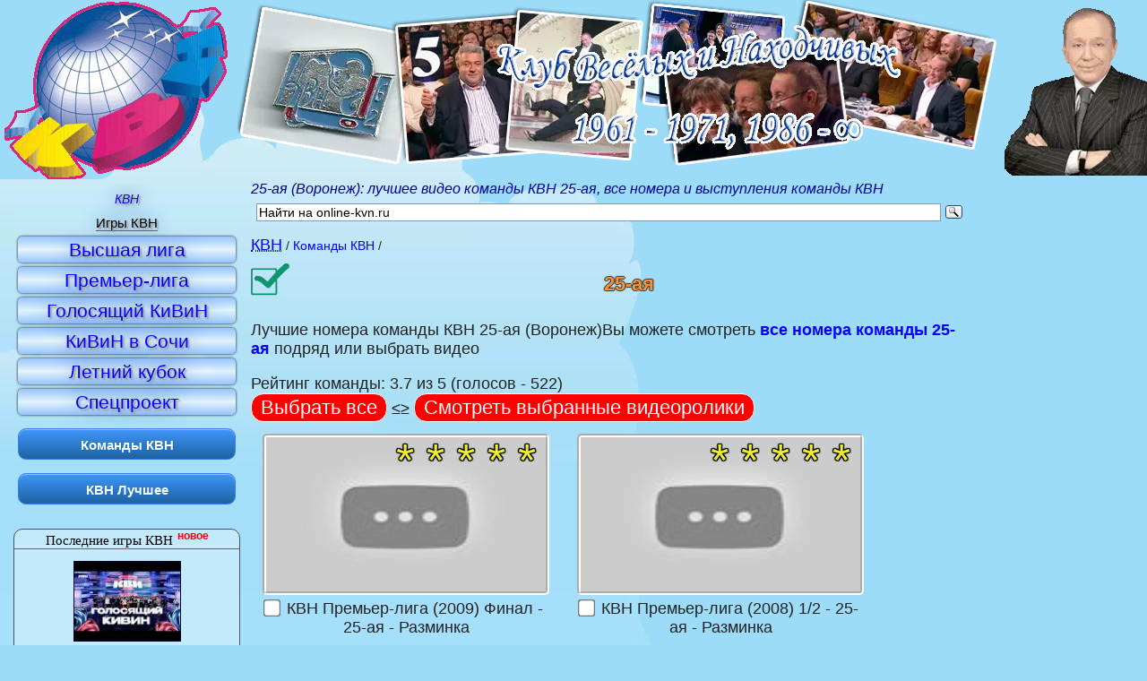

--- FILE ---
content_type: text/html; charset=UTF-8
request_url: https://online-kvn.ru/komanda/11-25-aya.html
body_size: 8102
content:
<!DOCTYPE html> <html dir="ltr" lang="ru" prefix="og: http://ogp.me/ns# video: http://ogp.me/ns/video# ya: http://webmaster.yandex.ru/vocabularies/"> <head> <meta charset="utf-8" /> <meta name="referrer" content="origin"/> <title>Команда КВН 25-АЯ лучшее - КВН смотреть онлайн</title> <meta name="keywords" content="квн 25-ая, 25-ая Воронеж лучшее, смотреть онлайн 25-ая, 25-ая видео, все выступления" /> <meta name="description" content="25-ая (Воронеж): лучшее видео команды КВН 25-ая, все номера и выступления команды КВН" /> <meta name="viewport" content="width=device-width" /> <link rel="dns-prefetch" href="//i.online-kvn.ru/"> <!--[if lt IE 9]> <script> var e = ("article,aside,figcaption,figure,footer,header,hgroup,nav,section,time").split(","); for (var i = 0; i < e.length; i++) { document.createElement(e[i]); } </script> <![endif]--> <link href="/css/190224.css" type="text/css" rel="stylesheet" /> <link rel="icon" type="image/png" href="/favicon.png" /> <meta name="robots" content="index, follow" /> <link rel="canonical" href="https://online-kvn.ru/komanda/11-25-aya.html" /> <meta property="og:type" content="article"/> <meta property="og:url" content="https://online-kvn.ru/komanda/11-25-aya.html"/> <meta property="og:title" content="Команда КВН 25-АЯ лучшее"/> <meta property="og:image" content="https://i.online-kvn.ru/teams/25-aya.jpg"/> <meta property="og:site_name" content="online-KVN.ru"/> <meta property="og:description" content="25-ая (Воронеж): лучшее видео команды КВН 25-ая, все номера и выступления команды КВН"/> <link rel="apple-touch-icon" sizes="57x57" href="/apple-touch-icon-114.png" /> <link rel="apple-touch-icon" sizes="114x114" href="/apple-touch-icon-114.png" /> <link rel="apple-touch-icon" sizes="72x72" href="/apple-touch-icon-144.png" /> <link rel="apple-touch-icon" sizes="144x144" href="/apple-touch-icon-144.png" /> <link rel="apple-touch-icon" sizes="120x120" href="/apple-touch-icon-120.png"> <link rel="alternate" type="application/rss+xml" title="КВН онлайн: новые игры и лучшие номера RSS 2.0" href="/rss.xml" /> <link rel="alternate" type="application/atom+xml" title="КВН онлайн: новые игры и лучшие номера Atom 1.0" href="/atom.xml" /> <link rel="search" type="application/opensearchdescription+xml" title="КВН онлайн" href="/opensearch.xml" /> <link rel="dns-prefetch" href="//w.uptolike.com"> <link rel="dns-prefetch" href="//rs.mail.ru"> </head> <body> <header class="header7" role="banner"> <div class="topdiv"> <a id="planet" href="//online-kvn.ru/" title="КВН онлайн"><img src="//i.online-kvn.ru/kvn.gif" alt="смотреть КВН онлайн" /></a> </div> </header> <div class="middle"> <article role="main"> <em class="descr" role="status">25-ая (Воронеж): лучшее видео команды КВН 25-ая, все номера и выступления команды КВН</em> <div class="ya-site-form ya-site-form_inited_no" id="kvnsearch" role="search"> <form action="https://yandex.ru/sitesearch" method="get" target="_blank"><input type="hidden" name="searchid" value="2084386" /> <input type="hidden" name="l10n" value="ru" /><input type="hidden" name="reqenc" value="utf-8" /> <input type="text" name="text" value="" /><input type="submit" value="Найти" /></form> </div> <div class="breadcrumb" itemscope itemtype="http://schema.org/BreadcrumbList"><div itemprop="itemListElement" itemscope itemtype="http://schema.org/ListItem"><a href="//online-kvn.ru/" itemprop="item" title="смотреть КВН онлайн"><abbr itemprop="name" title="Клуб Веселых и Находчивых">КВН</abbr></a><meta itemprop="position" content="1" /></div><div itemprop="itemListElement" itemscope itemtype="http://schema.org/ListItem"><a href="/komanda/" itemprop="item" title="Все команды КВН"><h2 itemprop="name">Команды КВН</h2></a><meta itemprop="position" content="2" /></div><div itemprop="itemListElement" itemscope itemtype="http://schema.org/ListItem"><a href="/komanda/11-25-aya.html" itemprop="item" title="Команда КВН 25-ая" rel="bookmark"><h1 itemprop="name">25-ая</h1></a><meta itemprop="position" content="3" /></div></div><div itemscope itemtype="http://schema.org/AggregateRating"><p itemprop="itemReviewed" itemscope itemtype="https://schema.org/MovieSeries">Лучшие <span itemprop="name">номера команды КВН 25-ая (Воронеж)</span>Вы можете смотреть <strong>все номера команды 25-ая</strong> подряд или выбрать видео</p> <div> <meta itemprop="worstRating" content="1"> Рейтинг команды: <span itemprop="ratingValue">3.7</span> из <span itemprop="bestRating">5</span> (голосов - <span itemprop="ratingCount">522</span>) </div> </div><button class="markAll">Выбрать все</button> &le;&ge; <button class="showSelectVideos">Смотреть выбранные видеоролики</button><br /> <input type="hidden" id="curteamId" value="11"/> <figure class="figure" data-rating="5"> <a href="/video/491-kvn-premer-liga-2009-final-25-aya-razminka.html" title="смотреть онлайн видеоролик команды КВН 25-ая КВН Премьер-лига (2009) Финал - 25-ая - Разминка"><img src="//i1.ytimg.com/vi/qYTlxbxLd1A/mqdefault.jpg" alt="КВН Премьер-лига (2009) Финал - 25-ая - Разминка. КВН Лучшее" /></a> <figcaption><label><input id="check491" type="checkbox" value="qYTlxbxLd1A" />КВН Премьер-лига (2009) Финал - 25-ая - Разминка</label></figcaption></figure> <figure class="figure" data-rating="5"> <a href="/video/477-kvn-premer-liga-2008-1-2-25-aya-razminka.html" title="смотреть онлайн видеоролик команды КВН 25-ая КВН Премьер-лига (2008) 1/2 - 25-ая - Разминка"><img src="//i1.ytimg.com/vi/uMWN_4C8ZO0/mqdefault.jpg" alt="КВН Премьер-лига (2008) 1/2 - 25-ая - Разминка. КВН Лучшее" /></a> <figcaption><label><input id="check477" type="checkbox" value="uMWN_4C8ZO0" />КВН Премьер-лига (2008) 1/2 - 25-ая - Разминка</label></figcaption></figure> <figure class="figure" data-rating="5"> <a href="/video/486-kvn-premer-liga-2009-1-4-25-aya-razminka.html" title="смотреть онлайн видеоролик команды КВН 25-ая КВН Премьер-лига (2009) 1/4 - 25-ая - Разминка"><img src="//i1.ytimg.com/vi/1bbGYQaKbh4/mqdefault.jpg" alt="КВН Премьер-лига (2009) 1/4 - 25-ая - Разминка. КВН Лучшее" /></a> <figcaption><label><input id="check486" type="checkbox" value="1bbGYQaKbh4" />КВН Премьер-лига (2009) 1/4 - 25-ая - Разминка</label></figcaption></figure> <figure class="figure" data-rating="5"> <a href="/video/489-kvn-premer-liga-2009-1-2-25-aya-razminka.html" title="смотреть онлайн видеоролик команды КВН 25-ая КВН Премьер-лига (2009) 1/2 - 25-ая - Разминка"><img src="//i1.ytimg.com/vi/pMxuBm_ywQI/mqdefault.jpg" alt="КВН Премьер-лига (2009) 1/2 - 25-ая - Разминка. КВН Лучшее" /></a> <figcaption><label><input id="check489" type="checkbox" value="pMxuBm_ywQI" />КВН Премьер-лига (2009) 1/2 - 25-ая - Разминка</label></figcaption></figure> <figure class="figure" data-rating="5"> <a href="/video/1958-kvn-25-aya-v-orgkomitete-olimpijskikh-igr-v-sochi.html" title="смотреть онлайн видеоролик команды КВН 25-ая КВН 25-ая - В оргкомитете олимпийских игр в Сочи"><img src="//i1.ytimg.com/vi/3NHuzNHK9VU/mqdefault.jpg" alt="КВН 25-ая - В оргкомитете олимпийских игр в Сочи. КВН Лучшее" /></a> <figcaption><label><input id="check1958" type="checkbox" value="3NHuzNHK9VU" />КВН 25-ая - В оргкомитете олимпийских игр в Сочи</label></figcaption></figure> <figure class="figure" data-rating="5"> <a href="/video/1969-kvn-25-aya-muzh-poteryal-zanachku.html" title="смотреть онлайн видеоролик команды КВН 25-ая КВН 25-ая - Муж потерял заначку"><img src="//i1.ytimg.com/vi/WNjL6-AIqJo/mqdefault.jpg" alt="КВН 25-ая - Муж потерял заначку. КВН Лучшее" /></a> <figcaption><label><input id="check1969" type="checkbox" value="WNjL6-AIqJo" />КВН 25-ая - Муж потерял заначку</label></figcaption></figure> <figure class="figure" data-rating="5"> <a href="/video/1960-kvn-25-aya-2010-1-2-privetstvie.html" title="смотреть онлайн видеоролик команды КВН 25-ая КВН 25-ая - 2010 1/2 Приветствие"><img src="//i1.ytimg.com/vi/iC1STJNKxRs/mqdefault.jpg" alt="КВН 25-ая - 2010 1/2 Приветствие. КВН Лучшее" /></a> <figcaption><label><input id="check1960" type="checkbox" value="iC1STJNKxRs" />КВН 25-ая - 2010 1/2 Приветствие</label></figcaption></figure> <figure class="figure" data-rating="5"> <a href="/video/1963-kvn-25-aya-provincialnyj-razgovor.html" title="смотреть онлайн видеоролик команды КВН 25-ая КВН 25-ая - Провинциальный разговор"><img src="//i1.ytimg.com/vi/Hwv52opAdxA/mqdefault.jpg" alt="КВН 25-ая - Провинциальный разговор. КВН Лучшее" /></a> <figcaption><label><input id="check1963" type="checkbox" value="Hwv52opAdxA" />КВН 25-ая - Провинциальный разговор</label></figcaption></figure> <figure class="figure" data-rating="5"> <a href="/video/490-kvn-premer-liga-2009-final-25-aya-privetstvie.html" title="смотреть онлайн видеоролик команды КВН 25-ая КВН Премьер-лига (2009) Финал - 25-ая - Приветствие"><img src="//i1.ytimg.com/vi/xDBmxinrjNA/mqdefault.jpg" alt="КВН Премьер-лига (2009) Финал - 25-ая - Приветствие. КВН Лучшее" /></a> <figcaption><label><input id="check490" type="checkbox" value="xDBmxinrjNA" />КВН Премьер-лига (2009) Финал - 25-ая - Приветствие</label></figcaption></figure> <figure class="figure" data-rating="5"> <a href="/video/1957-kvn-25-aya-yurmala-2010.html" title="смотреть онлайн видеоролик команды КВН 25-ая КВН 25-ая - Юрмала 2010"><img src="//i1.ytimg.com/vi/a2qpMZuGZFo/mqdefault.jpg" alt="КВН 25-ая - Юрмала 2010. КВН Лучшее" /></a> <figcaption><label><input id="check1957" type="checkbox" value="a2qpMZuGZFo" />КВН 25-ая - Юрмала 2010</label></figcaption></figure> <figure class="figure" data-rating="5"> <a href="/video/1959-kvn-25-aya-2010-final-privetstvie.html" title="смотреть онлайн видеоролик команды КВН 25-ая КВН 25-ая - 2010 Финал Приветствие"><img src="//i1.ytimg.com/vi/mi27jrcwkQM/mqdefault.jpg" alt="КВН 25-ая - 2010 Финал Приветствие. КВН Лучшее" /></a> <figcaption><label><input id="check1959" type="checkbox" value="mi27jrcwkQM" />КВН 25-ая - 2010 Финал Приветствие</label></figcaption></figure> <figure class="figure" data-rating="5"> <a href="/video/472-kvn-25-aya-parodiya-na-dom-2.html" title="смотреть онлайн видеоролик команды КВН 25-ая КВН 25-ая - пародия на Дом 2"><img src="//i1.ytimg.com/vi/QZiL_qpmfu4/mqdefault.jpg" alt="КВН 25-ая - пародия на Дом 2. КВН Лучшее" /></a> <figcaption><label><input id="check472" type="checkbox" value="QZiL_qpmfu4" />КВН 25-ая - пародия на Дом 2</label></figcaption></figure> <figure class="figure" data-rating="5"> <a href="/video/478-kvn-premer-liga-2008-1-2-25-aya-domashka.html" title="смотреть онлайн видеоролик команды КВН 25-ая КВН Премьер-лига (2008) 1/2 - 25-ая - Домашка"><img src="//i1.ytimg.com/vi/cgkVbn4Sr1A/mqdefault.jpg" alt="КВН Премьер-лига (2008) 1/2 - 25-ая - Домашка. КВН Лучшее" /></a> <figcaption><label><input id="check478" type="checkbox" value="cgkVbn4Sr1A" />КВН Премьер-лига (2008) 1/2 - 25-ая - Домашка</label></figcaption></figure> <figure class="figure" data-rating="5"> <a href="/video/1966-kvn-25-aya-vsya-pravda-pro-voronezh.html" title="смотреть онлайн видеоролик команды КВН 25-ая КВН 25-ая - Вся правда про Воронеж"><img src="//i1.ytimg.com/vi/V-c3Gl2XVg8/mqdefault.jpg" alt="КВН 25-ая - Вся правда про Воронеж. КВН Лучшее" /></a> <figcaption><label><input id="check1966" type="checkbox" value="V-c3Gl2XVg8" />КВН 25-ая - Вся правда про Воронеж</label></figcaption></figure> <figure class="figure" data-rating="5"> <a href="/video/475-kvn-premer-liga-2008-1-4-25-aya-klip.html" title="смотреть онлайн видеоролик команды КВН 25-ая КВН Премьер-лига (2008) 1/4 - 25-ая - Клип"><img src="//i1.ytimg.com/vi/oLL6obl7k6w/mqdefault.jpg" alt="КВН Премьер-лига (2008) 1/4 - 25-ая - Клип. КВН Лучшее" /></a> <figcaption><label><input id="check475" type="checkbox" value="oLL6obl7k6w" />КВН Премьер-лига (2008) 1/4 - 25-ая - Клип</label></figcaption></figure> <figure class="figure" data-rating="5"> <a href="/video/1967-kvn-25-aya-zheny-dekabristov.html" title="смотреть онлайн видеоролик команды КВН 25-ая КВН 25-ая - Жены декабристов"><img src="//i1.ytimg.com/vi/y0-PxBKZd5Q/mqdefault.jpg" alt="КВН 25-ая - Жены декабристов. КВН Лучшее" /></a> <figcaption><label><input id="check1967" type="checkbox" value="y0-PxBKZd5Q" />КВН 25-ая - Жены декабристов</label></figcaption></figure> <figure class="figure" data-rating="5"> <a href="/video/469-kvn-sochi-2008-25-aya.html" title="смотреть онлайн видеоролик команды КВН 25-ая КВН Сочи (2008) - 25-ая"><img src="//i1.ytimg.com/vi/K5NbGto-f1E/mqdefault.jpg" alt="КВН Сочи (2008) - 25-ая. КВН Лучшее" /></a> <figcaption><label><input id="check469" type="checkbox" value="K5NbGto-f1E" />КВН Сочи (2008) - 25-ая</label></figcaption></figure> <figure class="figure" data-rating="5"> <a href="/video/1965-kvn-25-aya-sluchaj-na-svadbe.html" title="смотреть онлайн видеоролик команды КВН 25-ая КВН 25-ая - Случай на свадьбе"><img src="//i1.ytimg.com/vi/rHZB9FXK-7E/mqdefault.jpg" alt="КВН 25-ая - Случай на свадьбе. КВН Лучшее" /></a> <figcaption><label><input id="check1965" type="checkbox" value="rHZB9FXK-7E" />КВН 25-ая - Случай на свадьбе</label></figcaption></figure> <figure class="figure" data-rating="5"> <a href="/video/481-kvn-premer-liga-2008-final-25-aya-domashka.html" title="смотреть онлайн видеоролик команды КВН 25-ая КВН Премьер-лига (2008) Финал - 25-ая - Домашка"><img src="//i1.ytimg.com/vi/TwfslRq_u28/mqdefault.jpg" alt="КВН Премьер-лига (2008) Финал - 25-ая - Домашка. КВН Лучшее" /></a> <figcaption><label><input id="check481" type="checkbox" value="TwfslRq_u28" />КВН Премьер-лига (2008) Финал - 25-ая - Домашка</label></figcaption></figure> <figure class="figure" data-rating="5"> <a href="/video/473-kvn-premer-liga-2008-1-4-25-aya-privetstvie.html" title="смотреть онлайн видеоролик команды КВН 25-ая КВН Премьер-лига (2008) 1/4 - 25-ая - Приветствие"><img src="//i1.ytimg.com/vi/RBENx7LxfkA/mqdefault.jpg" alt="КВН Премьер-лига (2008) 1/4 - 25-ая - Приветствие. КВН Лучшее" /></a> <figcaption><label><input id="check473" type="checkbox" value="RBENx7LxfkA" />КВН Премьер-лига (2008) 1/4 - 25-ая - Приветствие</label></figcaption></figure> <figure class="figure" data-rating="5"> <a href="/video/470-kvn-premer-liga-2008-1-8-25-aya-privetstvie.html" title="смотреть онлайн видеоролик команды КВН 25-ая КВН Премьер-лига (2008) 1/8 - 25-ая - Приветствие"><img src="//i1.ytimg.com/vi/a_gNg1ZGCrs/mqdefault.jpg" alt="КВН Премьер-лига (2008) 1/8 - 25-ая - Приветствие. КВН Лучшее" /></a> <figcaption><label><input id="check470" type="checkbox" value="a_gNg1ZGCrs" />КВН Премьер-лига (2008) 1/8 - 25-ая - Приветствие</label></figcaption></figure> <figure class="figure" data-rating="5"> <a href="/video/492-kvn-premer-liga-2009-final-25-aya-domashka.html" title="смотреть онлайн видеоролик команды КВН 25-ая КВН Премьер-лига (2009) Финал - 25-ая - Домашка"><img src="//i1.ytimg.com/vi/EIjDNA4n3h8/mqdefault.jpg" alt="КВН Премьер-лига (2009) Финал - 25-ая - Домашка. КВН Лучшее" /></a> <figcaption><label><input id="check492" type="checkbox" value="EIjDNA4n3h8" />КВН Премьер-лига (2009) Финал - 25-ая - Домашка</label></figcaption></figure> <figure class="figure" data-rating="5"> <a href="/video/1968-kvn-25-aya-dobrovolec-v-kosmonavty.html" title="смотреть онлайн видеоролик команды КВН 25-ая КВН 25-ая - Доброволец в космонавты"><img src="//i1.ytimg.com/vi/hzVebnby5tM/mqdefault.jpg" alt="КВН 25-ая - Доброволец в космонавты. КВН Лучшее" /></a> <figcaption><label><input id="check1968" type="checkbox" value="hzVebnby5tM" />КВН 25-ая - Доброволец в космонавты</label></figcaption></figure> <figure class="figure" data-rating="5"> <a href="/video/1961-kvn-25-aya-2010-1-4-privetstvie.html" title="смотреть онлайн видеоролик команды КВН 25-ая КВН 25-ая - 2010 1/4 Приветствие"><img src="//i1.ytimg.com/vi/mbj-DOtlFyc/mqdefault.jpg" alt="КВН 25-ая - 2010 1/4 Приветствие. КВН Лучшее" /></a> <figcaption><label><input id="check1961" type="checkbox" value="mbj-DOtlFyc" />КВН 25-ая - 2010 1/4 Приветствие</label></figcaption></figure> <figure class="figure" data-rating="5"> <a href="/video/476-kvn-premer-liga-2008-1-2-25-aya-privetstvie.html" title="смотреть онлайн видеоролик команды КВН 25-ая КВН Премьер-лига (2008) 1/2 - 25-ая - Приветствие"><img src="//i1.ytimg.com/vi/2bzLe2oKfnk/mqdefault.jpg" alt="КВН Премьер-лига (2008) 1/2 - 25-ая - Приветствие. КВН Лучшее" /></a> <figcaption><label><input id="check476" type="checkbox" value="2bzLe2oKfnk" />КВН Премьер-лига (2008) 1/2 - 25-ая - Приветствие</label></figcaption></figure> <figure class="figure" data-rating="5"> <a href="/video/480-kvn-premer-liga-2008-final-25-aya-razminka.html" title="смотреть онлайн видеоролик команды КВН 25-ая КВН Премьер-лига (2008) Финал - 25-ая - Разминка"><img src="//i1.ytimg.com/vi/wh9QP_73V1E/mqdefault.jpg" alt="КВН Премьер-лига (2008) Финал - 25-ая - Разминка. КВН Лучшее" /></a> <figcaption><label><input id="check480" type="checkbox" value="wh9QP_73V1E" />КВН Премьер-лига (2008) Финал - 25-ая - Разминка</label></figcaption></figure> <figure class="figure" data-rating="4"> <a href="/video/482-kvn-premer-liga-2009-1-8-25-aya-privetstvie.html" title="смотреть онлайн видеоролик команды КВН 25-ая КВН Премьер-лига (2009) 1/8 - 25-ая - Приветствие"><img src="//i1.ytimg.com/vi/Xsew-ndd0Do/mqdefault.jpg" alt="КВН Премьер-лига (2009) 1/8 - 25-ая - Приветствие. КВН Лучшее" /></a> <figcaption><label><input id="check482" type="checkbox" value="Xsew-ndd0Do" />КВН Премьер-лига (2009) 1/8 - 25-ая - Приветствие</label></figcaption></figure> <figure class="figure" data-rating="4"> <a href="/video/484-kvn-premer-liga-2009-1-8-25-aya-klip.html" title="смотреть онлайн видеоролик команды КВН 25-ая КВН Премьер-лига (2009) 1/8 - 25-ая - Клип"><img src="//i1.ytimg.com/vi/4QUlyBzywX4/mqdefault.jpg" alt="КВН Премьер-лига (2009) 1/8 - 25-ая - Клип. КВН Лучшее" /></a> <figcaption><label><input id="check484" type="checkbox" value="4QUlyBzywX4" />КВН Премьер-лига (2009) 1/8 - 25-ая - Клип</label></figcaption></figure> <figure class="figure" data-rating="4"> <a href="/video/488-kvn-premer-liga-2009-1-2-25-aya-privetstvie.html" title="смотреть онлайн видеоролик команды КВН 25-ая КВН Премьер-лига (2009) 1/2 - 25-ая - Приветствие"><img src="//i1.ytimg.com/vi/nK6Tgjaae6E/mqdefault.jpg" alt="КВН Премьер-лига (2009) 1/2 - 25-ая - Приветствие. КВН Лучшее" /></a> <figcaption><label><input id="check488" type="checkbox" value="nK6Tgjaae6E" />КВН Премьер-лига (2009) 1/2 - 25-ая - Приветствие</label></figcaption></figure> <figure class="figure" data-rating="4"> <a href="/video/493-kvn-kogda-u-devushki-depressiya.html" title="смотреть онлайн видеоролик команды КВН 25-ая КВН Когда у девушки депрессия"><img src="//i1.ytimg.com/vi/3P7i17ulKQQ/mqdefault.jpg" alt="КВН Когда у девушки депрессия. КВН Лучшее" /></a> <figcaption><label><input id="check493" type="checkbox" value="3P7i17ulKQQ" />КВН Когда у девушки депрессия</label></figcaption></figure> <figure class="figure" data-rating="4"> <a href="/video/479-kvn-premer-liga-2008-final-25-aya-privetstvie.html" title="смотреть онлайн видеоролик команды КВН 25-ая КВН Премьер-лига (2008) Финал - 25-ая - Приветствие"><img src="//i1.ytimg.com/vi/IxWCZL1Cz6o/mqdefault.jpg" alt="КВН Премьер-лига (2008) Финал - 25-ая - Приветствие. КВН Лучшее" /></a> <figcaption><label><input id="check479" type="checkbox" value="IxWCZL1Cz6o" />КВН Премьер-лига (2008) Финал - 25-ая - Приветствие</label></figcaption></figure> <figure class="figure" data-rating="4"> <a href="/video/1962-kvn-25-aya-2010-1-8-privetstvie.html" title="смотреть онлайн видеоролик команды КВН 25-ая КВН 25-ая - 2010 1/8 Приветствие"><img src="//i1.ytimg.com/vi/WmBSsO3-pMk/mqdefault.jpg" alt="КВН 25-ая - 2010 1/8 Приветствие. КВН Лучшее" /></a> <figcaption><label><input id="check1962" type="checkbox" value="WmBSsO3-pMk" />КВН 25-ая - 2010 1/8 Приветствие</label></figcaption></figure> <figure class="figure" data-rating="4"> <a href="/video/487-kvn-premer-liga-2009-1-4-25-aya-klip.html" title="смотреть онлайн видеоролик команды КВН 25-ая КВН Премьер-лига (2009) 1/4 - 25-ая - Клип"><img src="//i1.ytimg.com/vi/4Gjn8EtEKfs/mqdefault.jpg" alt="КВН Премьер-лига (2009) 1/4 - 25-ая - Клип. КВН Лучшее" /></a> <figcaption><label><input id="check487" type="checkbox" value="4Gjn8EtEKfs" />КВН Премьер-лига (2009) 1/4 - 25-ая - Клип</label></figcaption></figure> <figure class="figure" data-rating="4"> <a href="/video/471-kvn-premer-liga-2008-1-8-25-aya-biatlon.html" title="смотреть онлайн видеоролик команды КВН 25-ая КВН Премьер-лига (2008) 1/8 - 25-ая - Биатлон"><img src="//i1.ytimg.com/vi/KgkbzY6yZww/mqdefault.jpg" alt="КВН Премьер-лига (2008) 1/8 - 25-ая - Биатлон. КВН Лучшее" /></a> <figcaption><label><input id="check471" type="checkbox" value="KgkbzY6yZww" />КВН Премьер-лига (2008) 1/8 - 25-ая - Биатлон</label></figcaption></figure> <figure class="figure" data-rating="4"> <a href="/video/1964-kvn-25-aya-ya-lyublyu-tebya-moskva.html" title="смотреть онлайн видеоролик команды КВН 25-ая КВН 25-ая - Я люблю тебя, Москва!"><img src="//i1.ytimg.com/vi/2JV01j_VOyc/mqdefault.jpg" alt="КВН 25-ая - Я люблю тебя, Москва!. КВН Лучшее" /></a> <figcaption><label><input id="check1964" type="checkbox" value="2JV01j_VOyc" />КВН 25-ая - Я люблю тебя, Москва!</label></figcaption></figure> <figure class="figure" data-rating="4"> <a href="/video/485-kvn-premer-liga-2009-1-4-25-aya-privetstvie.html" title="смотреть онлайн видеоролик команды КВН 25-ая КВН Премьер-лига (2009) 1/4 - 25-ая - Приветствие"><img src="//i1.ytimg.com/vi/l-APip6GB6g/mqdefault.jpg" alt="КВН Премьер-лига (2009) 1/4 - 25-ая - Приветствие. КВН Лучшее" /></a> <figcaption><label><input id="check485" type="checkbox" value="l-APip6GB6g" />КВН Премьер-лига (2009) 1/4 - 25-ая - Приветствие</label></figcaption></figure> <figure class="figure" data-rating="4"> <a href="/video/474-kvn-premer-liga-2008-1-4-25-aya-novosti.html" title="смотреть онлайн видеоролик команды КВН 25-ая КВН Премьер-лига (2008) 1/4 - 25-ая - Новости"><img src="//i1.ytimg.com/vi/n3h1l15_0Lc/mqdefault.jpg" alt="КВН Премьер-лига (2008) 1/4 - 25-ая - Новости. КВН Лучшее" /></a> <figcaption><label><input id="check474" type="checkbox" value="n3h1l15_0Lc" />КВН Премьер-лига (2008) 1/4 - 25-ая - Новости</label></figcaption></figure> <figure class="figure" data-rating="3"> <a href="/video/483-kvn-premer-liga-2009-1-8-25-aya-novosti.html" title="смотреть онлайн видеоролик команды КВН 25-ая КВН Премьер-лига (2009) 1/8 - 25-ая - Новости"><img src="//i1.ytimg.com/vi/LEZjVOZau3w/mqdefault.jpg" alt="КВН Премьер-лига (2009) 1/8 - 25-ая - Новости. КВН Лучшее" /></a> <figcaption><label><input id="check483" type="checkbox" value="LEZjVOZau3w" />КВН Премьер-лига (2009) 1/8 - 25-ая - Новости</label></figcaption></figure> <br /><button class="markAll">Выбрать все</button> &le;&ge; <button class="showSelectVideos">Смотреть выбранные видеоролики</button> <br /> <!--noindex--><div data-mobile-view="true" data-orientation="horizontal" data-share-size="LARGE" data-following-enable="false" data-like-text-enable="true" data-sn-ids="vk.fb.ok.mr." data-preview-mobile="false" data-background-alpha="0.0" data-pid="1355342" data-selection-enable="false" data-mode="like" data-background-color="#ffffff" data-exclude-show-more="false" data-share-shape="SHARP" data-icon-color="#ffffff" data-counter-background-alpha="1.0" data-mobile-sn-ids="vk.fb.ok.gp." data-text-color="#000000" data-buttons-color="#FFFFFF" data-counter-background-color="#ffffff" data-vk-appid="3846088" class="uptolike-buttons like-buttons" ></div><!--/noindex--> <br /> <!-- KVN Left Adapt --> <ins class="adsbygoogle" style="display:block" data-ad-client="ca-pub-3402790463785907" data-ad-slot="2983659721" data-ad-format="auto"></ins><script>(adsbygoogle = window.adsbygoogle || []).push({});</script> <hr /> Комментарии к странице <mark>Команда КВН 25-АЯ лучшее - КВН смотреть онлайн</mark> <div id="vk_comments"></div> <section role="region" class="other-video"> <h4>КВН лучшее смотреть: </h4> <a href="/video/744-kvn-vysshaya-liga-2006-1-2-maksimum-privetstvie.html" title="КВН Высшая лига (2006) 1/2 - МаксимуМ - Приветствие"><figure><img src="//i1.ytimg.com/vi/XMKqFbuJCrw/mqdefault.jpg" alt="КВН Высшая лига (2006) 1/2 - МаксимуМ - Приветствие" /> <figcaption>КВН Высшая лига (2006) 1/2 - МаксимуМ - Приветствие смотреть онлайн</figcaption></figure></a> <a href="/video/1241-kvn-megapolis-gusarskaya-ballada.html" title="КВН Мегаполис - Гусарская баллада"><figure><img src="//i1.ytimg.com/vi/bLkneH7JlQA/mqdefault.jpg" alt="КВН Мегаполис - Гусарская баллада" /> <figcaption>КВН Мегаполис - Гусарская баллада смотреть онлайн</figcaption></figure></a> <a href="/video/1327-kvn-yurmala-1997-novye-armyane.html" title="КВН Юрмала (1997) - Новые армяне"><figure><img src="//i1.ytimg.com/vi/v2HmLavQeNU/mqdefault.jpg" alt="КВН Юрмала (1997) - Новые армяне" /> <figcaption>КВН Юрмала (1997) - Новые армяне смотреть онлайн</figcaption></figure></a> <a href="/video/1399-kvn-vysshaya-liga-2004-1-2-parma-kapitanskij-konkurs.html" title="КВН Высшая лига (2004) 1/2 - Парма - Капитанский конкурс"><figure><img src="//i1.ytimg.com/vi/tpum81rGbOs/mqdefault.jpg" alt="КВН Высшая лига (2004) 1/2 - Парма - Капитанский конкурс" /> <figcaption>КВН Высшая лига (2004) 1/2 - Парма - Капитанский конкурс смотреть онлайн</figcaption></figure></a> <a href="/video/2542-kvn-kamyzyaki-pesnya-pro-kamyzyak.html" title="КВН Камызяки - Песня про Камызяк"><figure><img src="//i1.ytimg.com/vi/RbLc72a5UwI/mqdefault.jpg" alt="КВН Камызяки - Песня про Камызяк" /> <figcaption>КВН Камызяки - Песня про Камызяк смотреть онлайн</figcaption></figure></a> <a href="/video/3417-kvn-samocvety-2012-1-8-privetstvie.html" title="КВН Самоцветы - 2012 1/8 Приветствие"><figure><img src="//i1.ytimg.com/vi/yMe82aM9II8/mqdefault.jpg" alt="КВН Самоцветы - 2012 1/8 Приветствие" /> <figcaption>КВН Самоцветы - 2012 1/8 Приветствие смотреть онлайн</figcaption></figure></a> <a href="/video/3432-kvn-tupoj-pokupatel-pornostudiya.html" title="КВН Тупой покупатель. Порностудия"><figure><img src="//i1.ytimg.com/vi/GJUfXmiRdSw/mqdefault.jpg" alt="КВН Тупой покупатель. Порностудия" /> <figcaption>КВН Тупой покупатель. Порностудия смотреть онлайн</figcaption></figure></a> <a href="/video/3545-kvn-sbornaya-chechni-pesnya-pro-rossiyu.html" title="КВН Сборная Чечни - Песня про Россию"><figure><img src="//i1.ytimg.com/vi/i6C55eXkVC8/mqdefault.jpg" alt="КВН Сборная Чечни - Песня про Россию" /> <figcaption>КВН Сборная Чечни - Песня про Россию смотреть онлайн</figcaption></figure></a> <a href="/video/4171-sbornaya-banketnykh-vedushhikh-pervaya-liga-2014-1-8-privetstvie.html" title="Сборная банкетных ведущих - Первая лига 2014 1/8 Приветствие"><figure><img src="//i1.ytimg.com/vi/PuY8HDO5EMk/mqdefault.jpg" alt="Сборная банкетных ведущих - Первая лига 2014 1/8 Приветствие" /> <figcaption>Сборная банкетных ведущих - Первая лига 2014 1/8 Приветствие смотреть онлайн</figcaption></figure></a> </section> </article> <div class="left"> <input type="checkbox" id="menuToggle"/> <label for="menuToggle"> <span></span> <span></span> <span></span> </label> <nav role="navigation" class="menu"> <a href="/" title="КВН онлайн"><em>КВН</em></a> <a href="/igra/" title="Игры КВН - смотреть онлайн последние выпуски"><h3>Игры КВН</h3></a> <a href="/vysshaya-liga/" class="menu-item" title="Высшая лига КВН смотреть онлайн">Высшая лига</a> <a href="/premer-liga/" class="menu-item" title="Премьер-лига КВН смотреть онлайн">Премьер-лига</a> <a href="/golosyashhij-kivin/" class="menu-item" title="Голосящий Кивин - смотреть музыкальный фестиваль КВН">Голосящий КиВиН</a> <a href="/kivin/" class="menu-item" title="Фестиваль КиВиН в Сочи смотреть онлайн">КиВиН в Сочи</a> <a href="/letnij-kubok/" class="menu-item" title="смотреть онлайн Летний кубок КВН">Летний кубок</a> <a href="/specproekt/" class="menu-item" title="смотреть онлайн Спецпроекты КВН">Спецпроект</a> <a href="/komanda/" class="menu-block" title="лучшие команды КВН">Команды КВН</a> <a href="/video/" class="menu-block" title="КВН лучшее видео смотреть онлайн">КВН Лучшее</a> <br /> </nav> <aside role="complementary"> <div class="newgames"><a href="/igra/" title="смотреть онлайн новые игры КВН"><h3 class="new">Последние игры КВН</h3></a><a href="/igra/649-golosyashhij-kivin-2024.html" title="Голосящий КиВиН. Голосящий КиВиН - 2024: смотреть игру КВН"><figure><img src="//i1.ytimg.com/vi/iPZQdD_YWrA/default.jpg" alt="Голосящий КиВиН. Голосящий КиВиН - 2024" /><figcaption>Голосящий КиВиН - 2024<time datetime="2025-01-01"> 01.01.2025</time></figcaption></figure></a><a href="/igra/648-vysshaya-liga-final-2024.html" title="Высшая лига. Финал: смотреть игру КВН"><figure><img src="//i1.ytimg.com/vi/4JXmNW91XWo/default.jpg" alt="Высшая лига. Финал" /><figcaption>Высшая лига. Финал<time datetime="2024-12-30"> 30.12.2024</time></figcaption></figure></a><a href="/igra/647-kubok-mera-moskvy-2024.html" title="Спецпроект. Кубок мэра Москвы - 2024: смотреть игру КВН"><figure><img src="//i1.ytimg.com/vi/Z4XGkQ20QgI/default.jpg" alt="Спецпроект. Кубок мэра Москвы - 2024" /><figcaption>Кубок мэра Москвы - 2024<time datetime="2024-12-07"> 07.12.2024</time></figcaption></figure></a></div> <a href="/video/" class="header-h3" title="по оценкам посетителей"><h3>Лучшие номера КВН</h3></a><a href="/video/106-kvn-dasistfak-.html" title="КВН смотреть лучшее: DasISTfak. КВН DasISTfak - "><strong class="pop_video">КВН DasISTfak - </strong></a><a href="/video/1280-vysshaya-liga-2003-1-4-nezolotaya-molodezh-privetstvie.html" title="КВН смотреть лучшее: Незолотая молодежь. Высшая лига (2003) 1/4 - Незолотая молодежь - Приветствие"><strong class="pop_video">Высшая лига (2003) 1/4 - Незолотая молодежь - Приветствие</strong></a><a href="/video/2869-kvn-letnij-kubok-2006-narty-iz-abkhazii-privetstvie.html" title="КВН смотреть лучшее: Нарты из Абхазии. КВН Летний кубок (2006) Нарты из Абхазии - Приветствие"><strong class="pop_video">КВН Летний кубок (2006) Нарты из Абхазии - Приветствие</strong></a><a href="/video/3929-kvn-2012-vysshaya-liga-1-2-fakultet-zhurnalistiki-kop.html" title="КВН смотреть лучшее: Факультет журналистики. КВН 2012 Высшая лига 1/2 Факультет Журналистики - КОП"><strong class="pop_video">КВН 2012 Высшая лига 1/2 Факультет Журналистики - КОП</strong></a><a href="/video/1120-kvn-vysshaya-liga-2008-1-4-guu-privetstvie.html" title="КВН смотреть лучшее: ГУУ. КВН Высшая лига (2008) 1/4 - ГУУ - Приветствие"><strong class="pop_video">КВН Высшая лига (2008) 1/4 - ГУУ - Приветствие</strong></a><a href="/komanda/" class="header-h3" title="по оценкам посетителей"><h3>Лучшие Команды КВН</h3></a><a href="/komanda/60-kamyzyaki-sbornaya-kamyzyakskogo-kraya-po-kvn.html" title="Команда КВН Камызяки / Сборная камызякского края по КВН лучшее"><strong class="pop_command">Камызяки / Сборная камызякского края по КВН</strong></a><a href="/komanda/56-dnepr.html" title="Команда КВН Днепр лучшее"><strong class="pop_command">Днепр</strong></a><a href="/komanda/86-detektivnoe-agentstvo-lunnyj-svet.html" title="Команда КВН Детективное агентство Лунный свет лучшее"><strong class="pop_command">Детективное агентство Лунный свет</strong></a><a href="/komanda/13-utomlennye-solncem.html" title="Команда КВН Утомленные солнцем лучшее"><strong class="pop_command">Утомленные солнцем</strong></a><a href="/komanda/26-deti-lejtenanta-shmidta.html" title="Команда КВН Дети лейтенанта Шмидта лучшее"><strong class="pop_command">Дети лейтенанта Шмидта</strong></a><a href="/komanda/53-gorod-pyatigorsk.html" title="Команда КВН Городъ ПятигорскЪ лучшее"><strong class="pop_command">Городъ ПятигорскЪ</strong></a><a href="/komanda/15-uralskie-pelmeni.html" title="Команда КВН Уральские пельмени лучшее"><strong class="pop_command">Уральские пельмени</strong></a><a href="/komanda/50-bgu.html" title="Команда КВН БГУ лучшее"><strong class="pop_command">БГУ</strong></a><a href="/komanda/18-triod-i-diod.html" title="Команда КВН Триод и Диод лучшее"><strong class="pop_command">Триод и Диод</strong></a><a href="/komanda/46-soyuz.html" title="Команда КВН Союз лучшее"><strong class="pop_command">Союз</strong></a> </aside><br /> <!--noindex--> <section class="socnet"> <h4>Следите за обновлениями КВН</h4> <a rel="nofollow" target="_blank" href="//vk.com/online_kvn" title="КВН онлайн ВКонтакте"></a> <a rel="nofollow" target="_blank" href="//www.facebook.com/online.kvn" title="КВН онлайн в Фейсбук"></a> <a rel="nofollow" target="_blank" href="//twitter.com/OnlineKvn" title="КВН онлайн в Twitter"></a> <a rel="nofollow" target="_blank" href="//online-kvn.ru/rss.xml" title="Rss-лента КВН онлайн"></a> </section> <!--/noindex--> <div id="vk_recommended"></div> <div class="jokes"><p>- У нас в армии примета была, если девушка ночью снится, значит на следующий день кросс 10 км бежать. Не знаю в чем тут связь, но бегали мы каждое утро.<br /><br></p><p>- Оказывается самые красивые девушки живут в Самаре, а тех кто не прошел отбор отправляют в Бугульму.<br></p></div> </div> <div class="right" role="complementary"> <!-- КВН_06.05.2013 --> <ins class="adsbygoogle" style="display:inline-block;width:160px;height:600px" data-ad-client="ca-pub-3402790463785907" data-ad-slot="2634554523"></ins> <script> (adsbygoogle = window.adsbygoogle || []).push({}); </script> <div id="gnezdo_ru_9739"></div> <a href="/video/347-kvn-vysshaya-liga-2007-1-2-stepiko-kapitanskij.html" title="КВН Высшая лига (2007) 1/2 - СТЭПиКО - Капитанский"><figure><img src="//i1.ytimg.com/vi/grULx_KOVas/mqdefault.jpg" alt="КВН Высшая лига (2007) 1/2 - СТЭПиКО - Капитанский" /> <figcaption>КВН Высшая лига (2007) 1/2 - СТЭПиКО - Капитанский смотреть онлайн</figcaption></figure></a> <a href="/video/610-kvn-vysshaya-liga-2008-1-4-stanciya-sportivnaya-stem.html" title="КВН Высшая лига (2008) 1/4 - Станция спортивная - СТЭМ"><figure><img src="//i1.ytimg.com/vi/jJLyKN8q1FM/mqdefault.jpg" alt="КВН Высшая лига (2008) 1/4 - Станция спортивная - СТЭМ" /> <figcaption>КВН Высшая лига (2008) 1/4 - Станция спортивная - СТЭМ смотреть онлайн</figcaption></figure></a> <a href="/video/686-kvn-fedor-dvinyatin-tri-sestry.html" title="КВН Федор Двинятин - Три сестры"><figure><img src="//i1.ytimg.com/vi/8dKyiT3-PWI/mqdefault.jpg" alt="КВН Федор Двинятин - Три сестры" /> <figcaption>КВН Федор Двинятин - Три сестры смотреть онлайн</figcaption></figure></a> <div class="jokes"><p>- Ограбление в Мак Дональдс:<br />- Мне пожалуйста ваши украшения. Потом, золото.<br />- Горчицу надо?<br />- Нет спасибо. И все деньги из кассы. Все-все! Всё пустая касса? Спасибо<br />- Свободная касса! Свободная касса!<br></p><p>- Сенсационное сообщение! Оказывается, именно американцы обнаружили на Луне блох!<br />- Господа, но им так и не удалось обнаружить там жучков, оставленных нашими спецслужбами гораздо раньше все!<br></p></div> </div> </div> <footer role="contentinfo"> <!--noindex--><noscript><div><img src="https://top-fwz1.mail.ru/counter?id=2395039;js=na" style="border:0;position:absolute;left:-9999px;" alt="КВН онлайн в Рейтинг@Mail.ru" /></div><div><img src="//mc.yandex.ru/watch/22920523" style="position:absolute;left:-9999px;" alt=""/></div></noscript><!--/noindex--> 2013-2020 &copy; КВН смотреть онлайн</footer> <div data-background-alpha="0.0" data-orientation="fixed-bottom" data-text-color="#000000" data-share-shape="round-rectangle" data-buttons-color="#ff9300" data-sn-ids="vk.ok.mr.tw.fb.wh.tm.vb." data-counter-background-color="#ffffff" data-share-counter-size="11" data-share-size="30" data-background-color="#ffffff" data-share-counter-type="common" data-pid="1264489" data-counter-background-alpha="1.0" data-share-style="11" data-mode="share" data-following-enable="false" data-like-text-enable="false" data-selection-enable="true" data-exclude-show-more="true" data-icon-color="#ffffff" class="uptolike-buttons share-block" data-top-button="true" data-vk-appid="3846088"></div> <script async src="//pagead2.googlesyndication.com/pagead/js/adsbygoogle.js"></script> <script src="/js/190224.js"></script> </body> </html> 

--- FILE ---
content_type: text/html; charset=utf-8
request_url: https://www.google.com/recaptcha/api2/aframe
body_size: 265
content:
<!DOCTYPE HTML><html><head><meta http-equiv="content-type" content="text/html; charset=UTF-8"></head><body><script nonce="34wzOus1mWLyiytYLAuokg">/** Anti-fraud and anti-abuse applications only. See google.com/recaptcha */ try{var clients={'sodar':'https://pagead2.googlesyndication.com/pagead/sodar?'};window.addEventListener("message",function(a){try{if(a.source===window.parent){var b=JSON.parse(a.data);var c=clients[b['id']];if(c){var d=document.createElement('img');d.src=c+b['params']+'&rc='+(localStorage.getItem("rc::a")?sessionStorage.getItem("rc::b"):"");window.document.body.appendChild(d);sessionStorage.setItem("rc::e",parseInt(sessionStorage.getItem("rc::e")||0)+1);localStorage.setItem("rc::h",'1762677013702');}}}catch(b){}});window.parent.postMessage("_grecaptcha_ready", "*");}catch(b){}</script></body></html>

--- FILE ---
content_type: text/css; charset=utf-8
request_url: https://online-kvn.ru/css/190224.css
body_size: 4968
content:
@charset "UTF-8";*,:after,:before{-webkit-box-sizing:border-box;-moz-box-sizing:border-box;box-sizing:border-box}article,aside,details,figcaption,figure,footer,header,hgroup,menu,nav,section{display:block}body{padding:0;margin:0;overflow-x:hidden;background:fixed url(//i.online-kvn.ru/sample/cloud.png) 0 100% no-repeat #9cdcf9;font:12px Helvetica,Arial,sans-serif;color:#222}a{text-decoration:none;color:#00f}a img,iframe{border:0;overflow:hidden}img{max-width:100%}strong{color:#00f}mark{background:hsla(0,0%,100%,.2)}h1{position:relative;text-align:center;padding:10px 0 10px 44px;margin:10px 0;font-size:22px;text-shadow:-1px 0 1px #333,0 1px 1px #333,1px 0 1px #333,0 -1px 1px #333;color:#f99233}h1:before{content:"";position:absolute;top:0;left:0;width:44px;height:38px;background:url(//i.online-kvn.ru/common.png) -672px 0 no-repeat}h2,h3{display:inline;margin:0;padding:0;font-size:14px;font-weight:400}button{background:red;padding:0 10px;border:1px solid #fff;-webkit-border-radius:14px;-moz-border-radius:14px;border-radius:14px;outline:none;color:#fff;font:400 1.2em/1.4em Verdana,sans-serif;cursor:pointer}button:active{background:#900}#menuToggle,#menuToggle+label{display:none}.menu em{font-size:14px}.menu a{margin:5px;text-shadow:2px 2px 2px #999,0 0 1em #3e65a8}.menu .menu-item{background:#f7f7f7;-webkit-border-radius:5px;-moz-border-radius:5px;border-radius:5px;font-size:1.1em;line-height:1.4em;background:-webkit-gradient(linear,left top,left bottom,from(#97c4fe),color-stop(50%,hsla(0,0%,100%,.6)),to(#97c4fe));background:-webkit-linear-gradient(#97c4fe,hsla(0,0%,100%,.6) 50%,#97c4fe);background:-moz-linear-gradient(#97c4fe,hsla(0,0%,100%,.6) 50%,#97c4fe);background:-o-linear-gradient(#97c4fe,hsla(0,0%,100%,.6) 50%,#97c4fe);background:linear-gradient(#97c4fe,hsla(0,0%,100%,.6) 50%,#97c4fe);-webkit-box-shadow:0 0 3px 0 #000;-moz-box-shadow:0 0 3px 0 #000;box-shadow:0 0 3px 0 #000}.menu .menu-item:hover{background:#00c;color:#fff}.menu .menu-block{-webkit-box-shadow:inset 0 1px 0 0 #97c4fe;-moz-box-shadow:inset 0 1px 0 0 #97c4fe;box-shadow:inset 0 1px 0 0 #97c4fe;background:#3d94f6;background:-webkit-gradient(linear,left top,left bottom,color-stop(5%,#3d94f6),to(#1e62a0));background:-webkit-linear-gradient(top,#3d94f6 5%,#1e62a0);background:-moz-linear-gradient(top,#3d94f6 5%,#1e62a0 100%);background:-o-linear-gradient(top,#3d94f6 5%,#1e62a0 100%);background:linear-gradient(180deg,#3d94f6 5%,#1e62a0);filter:progid:DXImageTransform.Microsoft.gradient(startColorstr="#3d94f6",endColorstr="#1e62a0");-webkit-border-radius:9px;-moz-border-radius:9px;border-radius:9px;border:1px solid #337fed;font:700 15px Arial,sans-serif;height:35px;line-height:35px;text-shadow:1px 1px 0 #1570cd;margin-top:15px;color:#fff}.menu .menu-block:hover{background:#1e62d0;background:-webkit-gradient(linear,left top,left bottom,color-stop(5%,#1e62d0),to(#3d94f6));background:-webkit-linear-gradient(top,#1e62d0 5%,#3d94f6);background:-moz-linear-gradient(top,#1e62d0 5%,#3d94f6 100%);background:-o-linear-gradient(top,#1e62d0 5%,#3d94f6 100%);background:linear-gradient(180deg,#1e62d0 5%,#3d94f6);filter:progid:DXImageTransform.Microsoft.gradient(startColorstr="#1e62d0",endColorstr="#3d94f6")}.menu .menu-block:active{position:relative;top:1px}.panel,article,aside,footer,header,nav{overflow:hidden}.center{text-align:center}.small{font-size:.8em}.link{text-decoration:underline;font-family:monospace}.video{width:90%;max-width:1280px;margin:10px auto}@media (min-width:1280px){.video{width:80%}}.video div{position:relative;height:0;padding-bottom:56.25%}.video div iframe{position:absolute;left:0;top:0;right:0;bottom:0;width:100%;height:100%}img[src="//i.online-kvn.ru/preview.png"]{-webkit-box-shadow:none!important;-moz-box-shadow:none!important;box-shadow:none!important;border-color:rgba(0,0,0,0)!important}p.caption{color:#fff;font-weight:700;text-shadow:0 0 3px #000;margin:1em 0 .5em 2em;border-bottom:1px solid #999;max-width:200px}p.caption:before{content:"!";float:left;color:#900;position:relative;left:-2em;text-shadow:none;font-weight:700}.about-game{margin:20px auto 5px}header{background:url(//i.online-kvn.ru/kvn1.png) 265px 0 no-repeat;height:200px}.header2{background-image:url(//i.online-kvn.ru/kvn2.png)}.header3{background-image:url(//i.online-kvn.ru/kvn3.png)}.header4{background-image:url(//i.online-kvn.ru/kvn4.png)}.header5{background-image:url(//i.online-kvn.ru/kvn5.png)}.header6{background-image:url(//i.online-kvn.ru/kvn6.png)}.header7{background-image:url(//i.online-kvn.ru/kvn7.png)}#planet{position:relative;display:block;left:-655px;width:920px;height:200px;cursor:pointer;-webkit-transition:-webkit-transform 2s ease-in;transition:-webkit-transform 2s ease-in;-o-transition:-o-transform 2s ease-in;-moz-transition:transform 2s ease-in,-moz-transform 2s ease-in;transition:transform 2s ease-in;transition:transform 2s ease-in,-webkit-transform 2s ease-in,-moz-transform 2s ease-in,-o-transform 2s ease-in;-webkit-transform:translateX(0);-moz-transform:translateX(0);-ms-transform:translateX(0);-o-transform:translateX(0);transform:translateX(0)}#planet:before{content:"";position:absolute;top:0;left:0;width:785px;height:200px;background:#9cdcf9;-webkit-border-radius:0 20px 20px 0;-moz-border-radius:0 20px 20px 0;border-radius:0 20px 20px 0;z-index:-1}#planet:after{content:"";position:absolute;left:0;right:0;width:654px;height:200px;background:url(//i.online-kvn.ru/sample/nosad.png) 0 0 no-repeat}#planet img{width:260px;height:200px;float:right;-webkit-transition:-webkit-transform 2s ease-in;transition:-webkit-transform 2s ease-in;-o-transition:-o-transform 2s ease-in;-moz-transition:transform 2s ease-in,-moz-transform 2s ease-in;transition:transform 2s ease-in;transition:transform 2s ease-in,-webkit-transform 2s ease-in,-moz-transform 2s ease-in,-o-transform 2s ease-in;-webkit-transform:rotate(0deg);-moz-transform:rotate(0deg);-ms-transform:rotate(0deg);-o-transform:rotate(0deg);transform:rotate(0deg)}#planet:hover{-webkit-transform:translateX(655px);-moz-transform:translateX(655px);-ms-transform:translateX(655px);-o-transform:translateX(655px);transform:translateX(655px)}#planet:hover img{-webkit-transform:rotate(2turn);-moz-transform:rotate(2turn);-ms-transform:rotate(2turn);-o-transform:rotate(2turn);transform:rotate(2turn)}.breadcrumb{margin-top:10px}.breadcrumb>div{display:inline}.breadcrumb>div:not(:last-child):after{content:" / ";font-size:.8em}.breadcrumb>div:last-child{display:block}aside a{display:block;font:.7em Arial,sans-serif;padding:5px 10px;background:#0095cd;background:-webkit-gradient(linear,left top,left bottom,from(#00adee),to(#0078a5));background:-webkit-linear-gradient(top,#00adee,#0078a5);background:-moz-linear-gradient(top,#00adee,#0078a5);background:-o-linear-gradient(top,#00adee,#0078a5);background:linear-gradient(180deg,#00adee,#0078a5);-webkit-border-radius:3px;-moz-border-radius:3px;border-radius:3px;-webkit-box-shadow:0 1px 2px rgba(0,0,0,.2);-moz-box-shadow:0 1px 2px rgba(0,0,0,.2);box-shadow:0 1px 2px rgba(0,0,0,.2)}aside strong{color:#fff}aside h3{font-size:1.1em!important}aside .header-h3{border:0;background:none}aside figure{padding:0}aside img{width:120px;height:90px}.topdiv{background:url(//i.online-kvn.ru/kvn_new.png) no-repeat 100% 100%;height:196px;position:absolute;left:0;top:0;right:0;z-index:1}.middle{position:relative;margin:0 10px 30px;padding:0}.left{width:253px;position:absolute;top:5px;left:5px;-webkit-border-radius:5px;-moz-border-radius:5px;border-radius:5px;text-align:center;font-size:1.6em}.left a{display:block}.left h3{font-size:.8em;color:#000;border-bottom:1px solid #666}.jokes:before{content:"шутки команд КВН";display:block;font-size:.8em;margin:5px 0}.left p,.right p{word-wrap:break-word;display:block;-webkit-box-shadow:1px 1px 3px rgba(33,33,33,.7),0 0 3px rgba(33,33,33,.7),inset 1px 1px 5px #ffe;-moz-box-shadow:1px 1px 3px rgba(33,33,33,.7),0 0 3px rgba(33,33,33,.7),inset 1px 1px 5px #ffe;box-shadow:1px 1px 3px rgba(33,33,33,.7),0 0 3px rgba(33,33,33,.7),inset 1px 1px 5px #ffe;-webkit-transform:rotate(3deg);-moz-transform:rotate(3deg);-ms-transform:rotate(3deg);-o-transform:rotate(3deg);transform:rotate(3deg);position:relative;top:-10px;background:url(//i.online-kvn.ru/sample/cloud-back.gif) repeat;background-size:100% 100%;color:#700000;-webkit-border-radius:10px;-moz-border-radius:10px;border-radius:10px;padding:1em 1em 2em;font-size:14px}.left p:hover,.right p:hover{-webkit-transform:rotate(0)!important;-moz-transform:rotate(0)!important;-ms-transform:rotate(0)!important;-o-transform:rotate(0)!important;transform:rotate(0)!important}.left p:before,.right p:before{content:"";float:left;background:url(//i.online-kvn.ru/common.png) -250px 0 no-repeat;width:20px;height:25px}.left p:after,.right p:after{content:"";float:right;background:url(//i.online-kvn.ru/common.png) -250px 0 no-repeat;width:20px;height:25px}.left p:nth-child(odd),.right p:nth-child(odd){-webkit-transform:rotate(-3deg);-moz-transform:rotate(-3deg);-ms-transform:rotate(-3deg);-o-transform:rotate(-3deg);transform:rotate(-3deg)}.left p:nth-child(odd):before,.right p:nth-child(odd):before{background-position:-270px 0;float:right}.left p:nth-child(odd):after,.right p:nth-child(odd):after{background-position:-270px 0;float:left}.right{width:165px;text-align:right;font-size:18px;position:absolute;top:5px;right:5px}.right a{text-decoration:none;font:700 12px Verdana,sans-serif;text-align:center;color:#00f;padding:0 2px 12px}.right>a>figure>img{width:150px;height:85px;margin:3px;-webkit-border-radius:10px;-moz-border-radius:10px;border-radius:10px}article{margin:0 190px 0 270px;font-size:18px}article ins{margin:20px auto}article ul{list-style-type:circle}article>figure em,article>figure strong{font-style:italic}article>a>figure img{display:block;margin:1% auto;width:90%;height:auto}.descr{font-size:.9em;color:#009}footer{width:100%;text-align:center;font-size:14px}footer img{margin:0 5px;vertical-align:middle}figure{position:relative;margin:0}figure span{position:absolute;right:15px;top:0;z-index:10;color:#ee3;text-shadow:0 -1px 1px #000,0 1px 1px #000,-1px 0 1px #000,1px 0 1px #000,-1px -1px 1px #000,1px -1px 1px #000,-1px 1px 1px #000,1px 1px 1px #000;font-size:52px}.pointer{display:inline-block;cursor:pointer;color:#e8f0de;vertical-align:baseline;border:1px solid #538312;-webkit-border-radius:2em;-moz-border-radius:2em;border-radius:2em;background:#64991e;background:-webkit-gradient(linear,left bottom,left top,from(#7db72f),to(#4e7d0e));background:-webkit-linear-gradient(bottom,#7db72f,#4e7d0e);background:-moz-linear-gradient(bottom,#7db72f,#4e7d0e);background:-o-linear-gradient(bottom,#7db72f,#4e7d0e);background:linear-gradient(0deg,#7db72f,#4e7d0e);margin:0 2px;padding:0 1em;font:1.2em monospace;text-align:center;text-shadow:0 1px 1px rgba(0,0,0,.3);-webkit-box-shadow:0 1px 2px rgba(0,0,0,.2);-moz-box-shadow:0 1px 2px rgba(0,0,0,.2);box-shadow:0 1px 2px rgba(0,0,0,.2)}.split{clear:both}.other-video{text-align:center}.other-video figure{display:inline-block;width:224px;height:174px;margin:3px;border:3px ridge #639;-webkit-border-radius:8px;-moz-border-radius:8px;border-radius:8px;background:#a23111;overflow:hidden}.other-video figure img{width:224px;height:126px;border-bottom:1px solid #fff}.other-video figure figcaption{text-align:center;color:#fff;font:16px Times New Roman,Times,serif}.year{width:90px;height:23px;background:hsla(0,0%,100%,.3);font-size:20px}.curyear,.year{display:block;float:left;text-align:center}.curyear{width:88px;height:21px;background:#0f0;border:1px solid #fff;font-size:18px}.main em{font-size:.8em;color:#333}.main>blockquote>a,.main figure a{text-decoration:underline}.main figure{display:block;min-height:220px;padding:1%;margin-bottom:5px;border:1px solid #999;-webkit-border-radius:3px;-moz-border-radius:3px;border-radius:3px;background:#fdfcf8;color:#000;overflow:hidden}.main figure figcaption{border-bottom:1px solid red;margin-bottom:10px}.main figure figcaption a{color:#5a76d6;font-weight:700;text-decoration:none}.main figure img{width:300px;height:200px;float:left;margin:0 10px 0 0}.newgames{background:#c3eafb;border:1px solid #44536b;-webkit-border-radius:10px;-moz-border-radius:10px;border-radius:10px;padding-bottom:10px;overflow:hidden}.newgames a{padding:0;background:none;-webkit-box-shadow:none;-moz-box-shadow:none;box-shadow:none}.newgames h3{display:block;font-family:Times New Roman,Times,serif}.newgames figcaption{color:#000;font:16px/16px Times New Roman,Times,serif}.newgames figcaption time{display:block;text-align:center}.newgames img{width:120px;height:90px;border:1px solid #003;margin:1em}.new:after{content:"новое";color:red;vertical-align:super;font:700 .8em Arial,sans-serif;padding-left:5px}.ya-page_js_yes .ya-site-form_inited_no{display:none}.b-wrapper{clear:none!important}.like-buttons ul.horizontal{white-space:normal!important}.teamcard{width:100%;margin-bottom:10px;overflow:hidden;background:url(//i.online-kvn.ru/load.png) 100% 0 no-repeat}.teamcard mark{display:block}.teamcard img{float:right;border:5px outset #fff;width:250px;height:150px}.doMark{list-style:none;height:50px;padding:0;overflow:hidden}.doMark:after{content:"<< Оцените от 1 до 5";line-height:50px;margin-left:20px}.doMark.marked:after{display:none}.doMark li{float:left;display:block;background:url(//i.online-kvn.ru/common.png) 0 0 no-repeat;width:50px;height:50px;cursor:pointer}li.happy{background:url(//i.online-kvn.ru/common.png) 0 0 no-repeat!important}li.nofun,li.sad{background:url(//i.online-kvn.ru/common.png) -50px 0 no-repeat}.sort,.sortG,.sortT{display:block;width:100%;font:700 12pt Verdana,sans-serif;margin:10px 0;text-align:right}.sortG span,.sort span,.sortT span{display:inline-block;margin-right:5px;padding:.5em 1em;border:2px outset #00f;-webkit-border-radius:1em;-moz-border-radius:1em;border-radius:1em;cursor:pointer}span.activeSort{text-decoration:none;border:2px inset #fff;cursor:default}.paginator>a,.paginator>span{margin-left:2%;padding:.5em;display:inline-block}.curpage{color:#ccc;text-decoration:line-through;margin-left:2%}.figure{display:inline-block;vertical-align:top;width:326px;height:240px;border:3px double rgba(0,0,0,0);margin:10px;overflow:hidden}.figure:hover{overflow:visible;background:#ece2bf;border-color:#fff;color:#3e65a8}.figure figcaption{display:block;text-align:center}.figure figcaption>time{font-size:.9em;color:#000}.figure img{width:320px;height:180px;border:4px groove #fff;-webkit-border-radius:5px;-moz-border-radius:5px;border-radius:5px}figcaption label input{-webkit-transform:scale(1.5);-moz-transform:scale(1.5);-ms-transform:scale(1.5);-o-transform:scale(1.5);transform:scale(1.5);float:left}.gameteam{width:256px;height:210px}.gameteam figcaption{min-height:42px}@media (max-width:550px){.gameteam figcaption{min-height:0}}.gameteam img{width:250px;height:150px}.vi{display:inline-block;vertical-align:top;width:326px;height:290px;padding:3px;margin:3px 10px;overflow:hidden}.vi:hover{overflow:visible;background:#ece2bf;border:3px ridge #fff;padding:0;color:#3e65a8}.vi img{width:320px;height:240px}.prevPage{background:url(//i.online-kvn.ru/prevpage.png) no-repeat;background-size:100% 100%}.nextPage,.prevPage{display:inline-block;width:40%;height:60px;margin:5% 3%}.nextPage{background:url(//i.online-kvn.ru/nextpage.png) no-repeat;background-size:100% 100%}.socnet{width:100%}.socnet h4{margin:0;font-size:12px}.socnet a{display:inline-block;width:30px;height:30px;background:url(//i.online-kvn.ru/common.png) no-repeat}.socnet a:nth-child(2){background-position:-100px 0}.socnet a:nth-child(3){background-position:-130px 0}.socnet a:nth-child(4){background-position:-160px 0}.socnet a:nth-child(5){background-position:-190px 0}#vk_comments{margin:auto}.uptolike-buttons{max-height:150px}.share-block>div{border:1px ridge #444;border-bottom:0;-webkit-border-radius:12px 12px 0 0;-moz-border-radius:12px 12px 0 0;border-radius:12px 12px 0 0}.share-block li.utl-close{margin-left:10px!important}.share-block li.utl-close b{color:red;font:18px monospace!important}.share-block .uptl_container{position:relative;padding-left:35px;background:#fff;overflow:hidden;-webkit-transform:translateX(-100px);-moz-transform:translateX(-100px);-ms-transform:translateX(-100px);-o-transform:translateX(-100px);transform:translateX(-100px)}@media (max-width:480px){.share-block .uptl_container{-webkit-transform:none;-moz-transform:none;-ms-transform:none;-o-transform:none;transform:none}}.share-block .uptl_container div{white-space:nowrap}.share-block .uptl_container div:before{content:"Поделиться";display:inline-block;height:30px;color:#00f;font:18px/28px Times New Roman,Times,serif;vertical-align:bottom}@media (max-width:480px){.share-block .uptl_container div:before{display:none}}.share-block .uptl_container:before{content:"";position:absolute;left:0;top:0;width:30px;height:35px;background:url(//i.online-kvn.ru/common.png) -640px 0 no-repeat}.pop_command:before{content:"✔";position:absolute;left:-.9em;color:red}.pop_video:before{content:"♥";position:absolute;left:-.9em;color:red}.commandtable{width:100%;border:1px solid #000;border-collapse:collapse}.commandtable td{white-space:pre-wrap;word-wrap:break-word;word-break:break-all}.lastgames{text-align:center}.anons,.lastgames{border:1px dashed silver}.anons strong,.lastgames strong{display:block;text-align:center;font-size:.8em;margin-bottom:5px}.anons strong:before,.lastgames strong:before{content:"# "}.anons{position:relative;padding:0 0 30px 200px;min-height:200px;background:url(//i.online-kvn.ru/anons.png) no-repeat}.anons:before{content:"Не пропустите!";display:block;color:red;text-align:center;letter-spacing:5px;font-weight:700}.anons em{font:600 1.2em Arial,sans-serif}.anons a{display:inline-block;border-bottom:1px solid #000}.anons br{margin:0}.anons:after{content:"Смотрите первыми на online-kvn.ru";position:absolute;bottom:0;right:0}.bookmark{margin:0 20px 10px;border:3px double #000;-webkit-border-radius:6px;-moz-border-radius:6px;border-radius:6px;padding:8px;text-align:center}.bookmark span{display:inline-block;background:url(//i.online-kvn.ru/common.png) no-repeat;position:relative;top:10px}.bookmark span:first-of-type{width:48px;height:30px;background-position:-290px 0}.bookmark span:nth-of-type(2){width:35px;height:30px;background-position:-350px 0}.bookmark p{margin:0}.spoiler{-webkit-border-radius:10px;-moz-border-radius:10px;border-radius:10px;margin:5px 10px;padding:.5em 1em;background:url(//i.online-kvn.ru/sample/cloud-back.gif) repeat-x #c0e8f9}#spoilerToggle,.spoiler{display:none}#spoilerToggle+label{-webkit-user-select:none;-moz-user-select:none;-ms-user-select:none;user-select:none}#spoilerToggle+label:before{content:"показать >>"}#spoilerToggle:checked+label:before{content:" скрыть <<"}#spoilerToggle:checked+label+.spoiler{display:block}@media (max-width:1050px){.topdiv{background:none}article{margin-right:10px}.right{width:auto;position:static;margin-top:15px}.right #gnezdo_ru_9739,.right ins{float:left}.right .jokes{float:left;display:inline}.right .jokes:before{display:none}.right .jokes>p,.right>a{float:left;display:inline-block;max-width:200px}}@media (max-width:798px){.lastgames .figure{width:100%;margin:0}.main figure img{float:none;display:block;margin:0 auto 5px}.menu a{margin-bottom:10%}#vk_comments,#vk_comments>iframe{width:99%!important}.like-buttons ul.horizontal{height:auto!important}}@media (max-width:708px){#menuToggle+label:active,#menuToggle+label:hover,#menuToggle:checked+label{border-color:rgba(0,0,0,0);-webkit-box-shadow:none;-moz-box-shadow:none;box-shadow:none}#menuToggle+label{display:block;position:fixed;top:5px;left:5px;z-index:999;-webkit-user-select:none;-moz-user-select:none;-ms-user-select:none;user-select:none;border:2px solid #000;background:#ededed;padding:10px 10px 5px;-webkit-border-radius:5px;-moz-border-radius:5px;border-radius:5px;-webkit-box-shadow:0 0 50px 5px #777;-moz-box-shadow:0 0 50px 5px #777;box-shadow:0 0 50px 5px #777;cursor:pointer}#menuToggle+label span{display:block;position:relative;width:33px;height:4px;margin-bottom:5px;background:#000;-webkit-border-radius:3px;-moz-border-radius:3px;border-radius:3px;z-index:1;-webkit-transform-origin:4px 0;-moz-transform-origin:4px 0;-ms-transform-origin:4px 0;-o-transform-origin:4px 0;transform-origin:4px 0;-webkit-transition:background .5s cubic-bezier(.77,.2,.05,1),opacity .55s ease,-webkit-transform .5s cubic-bezier(.77,.2,.05,1);transition:background .5s cubic-bezier(.77,.2,.05,1),opacity .55s ease,-webkit-transform .5s cubic-bezier(.77,.2,.05,1);-o-transition:background .5s cubic-bezier(.77,.2,.05,1),opacity .55s ease,-o-transform .5s cubic-bezier(.77,.2,.05,1);-moz-transition:transform .5s cubic-bezier(.77,.2,.05,1),background .5s cubic-bezier(.77,.2,.05,1),opacity .55s ease,-moz-transform .5s cubic-bezier(.77,.2,.05,1);transition:transform .5s cubic-bezier(.77,.2,.05,1),background .5s cubic-bezier(.77,.2,.05,1),opacity .55s ease;transition:transform .5s cubic-bezier(.77,.2,.05,1),background .5s cubic-bezier(.77,.2,.05,1),opacity .55s ease,-webkit-transform .5s cubic-bezier(.77,.2,.05,1),-moz-transform .5s cubic-bezier(.77,.2,.05,1),-o-transform .5s cubic-bezier(.77,.2,.05,1)}#menuToggle+label span:nth-child(3){-webkit-transform-origin:0 100%;-moz-transform-origin:0 100%;-ms-transform-origin:0 100%;-o-transform-origin:0 100%;transform-origin:0 100%}#menuToggle:checked+label>span{opacity:1;-webkit-transform:rotate(45deg) translate(-2px,-1px);-moz-transform:rotate(45deg) translate(-2px,-1px);-ms-transform:rotate(45deg) translate(-2px,-1px);-o-transform:rotate(45deg) translate(-2px,-1px);transform:rotate(45deg) translate(-2px,-1px)}#menuToggle:checked+label>span:nth-child(2){opacity:0;-webkit-transform:rotate(0deg) scale(.2);-moz-transform:rotate(0deg) scale(.2);-ms-transform:rotate(0deg) scale(.2);-o-transform:rotate(0deg) scale(.2);transform:rotate(0deg) scale(.2)}#menuToggle:checked+label>span:nth-child(3){-webkit-transform:rotate(-45deg) translateY(-1px);-moz-transform:rotate(-45deg) translateY(-1px);-ms-transform:rotate(-45deg) translateY(-1px);-o-transform:rotate(-45deg) translateY(-1px);transform:rotate(-45deg) translateY(-1px)}#menuToggle:checked~.menu{-webkit-transform:none;-moz-transform:none;-ms-transform:none;-o-transform:none;transform:none}.menu{position:fixed;top:0;left:0;z-index:998;width:253px;max-width:100%;background:#ededed;-webkit-font-smoothing:antialiased;-webkit-transform-origin:0 0;-moz-transform-origin:0 0;-ms-transform-origin:0 0;-o-transform-origin:0 0;transform-origin:0 0;-webkit-transform:translate(-100%);-moz-transform:translate(-100%);-ms-transform:translate(-100%);-o-transform:translate(-100%);transform:translate(-100%);-webkit-transition:-webkit-transform .5s cubic-bezier(.77,.2,.05,1);transition:-webkit-transform .5s cubic-bezier(.77,.2,.05,1);-o-transition:-o-transform .5s cubic-bezier(.77,.2,.05,1);-moz-transition:transform .5s cubic-bezier(.77,.2,.05,1),-moz-transform .5s cubic-bezier(.77,.2,.05,1);transition:transform .5s cubic-bezier(.77,.2,.05,1);transition:transform .5s cubic-bezier(.77,.2,.05,1),-webkit-transform .5s cubic-bezier(.77,.2,.05,1),-moz-transform .5s cubic-bezier(.77,.2,.05,1),-o-transform .5s cubic-bezier(.77,.2,.05,1);-webkit-user-select:none;-moz-user-select:none;-ms-user-select:none;user-select:none}.menu a[href="/"]{margin-top:0}.menu a[href="/"]:before{content:"online-kvn.ru"}.menu a[href="/"]>em{display:none}body{padding:10px}header{display:none;background:none}.menu a{margin:3% 10%}.newgames a:nth-child(n+2){display:inline-block;margin:0 5px}aside>a{margin:3% 5%}aside>a>strong:before{left:0!important}.middle{margin:0}.middle .left{margin:0 5%}.middle .left,.middle .right{position:static;width:90%;float:none}.middle .right{margin:10px 5%}.middle article{margin:0}.left p,.right p{-webkit-box-shadow:none;-moz-box-shadow:none;box-shadow:none;-webkit-transform:rotate(0)!important;-moz-transform:rotate(0)!important;-ms-transform:rotate(0)!important;-o-transform:rotate(0)!important;transform:rotate(0)!important;position:static;border:0;padding:1em 1em 2em}.left p:after,.left p:before,.right p:after,.right p:before{background:none;display:none}.figure img{width:314px}.like-buttons ul.horizontal li{margin:10px!important}}@media (max-width:420px){.middle .right{width:auto;margin:10px 0;text-align:center}.right .jokes>p{float:left;margin:0 1%;max-width:48%;font-size:.8em;padding:1em .5em}.anons{padding:0 0 30px 100px;background-size:100px auto;min-height:100px}.bookmark>p{display:none}.anons,.lastgames{border:0}}

--- FILE ---
content_type: application/javascript; charset=utf-8
request_url: https://online-kvn.ru/js/190224.js
body_size: 41541
content:
!function(n){var r={};function i(e){if(r[e])return r[e].exports;var t=r[e]={i:e,l:!1,exports:{}};return n[e].call(t.exports,t,t.exports,i),t.l=!0,t.exports}i.m=n,i.c=r,i.d=function(e,t,n){i.o(e,t)||Object.defineProperty(e,t,{enumerable:!0,get:n})},i.r=function(e){"undefined"!=typeof Symbol&&Symbol.toStringTag&&Object.defineProperty(e,Symbol.toStringTag,{value:"Module"}),Object.defineProperty(e,"__esModule",{value:!0})},i.t=function(t,e){if(1&e&&(t=i(t)),8&e)return t;if(4&e&&"object"==typeof t&&t&&t.__esModule)return t;var n=Object.create(null);if(i.r(n),Object.defineProperty(n,"default",{enumerable:!0,value:t}),2&e&&"string"!=typeof t)for(var r in t)i.d(n,r,function(e){return t[e]}.bind(null,r));return n},i.n=function(e){var t=e&&e.__esModule?function(){return e.default}:function(){return e};return i.d(t,"a",t),t},i.o=function(e,t){return Object.prototype.hasOwnProperty.call(e,t)},i.p="",i(i.s=63)}([function(e,t,n){var r=n(20)("wks"),i=n(13),o=n(5).Symbol,a="function"==typeof o;(e.exports=function(e){return r[e]||(r[e]=a&&o[e]||(a?o:i)("Symbol."+e))}).store=r},function(e,t,n){function d(e,t,n){var r,i,o,a=e&d.F,s=e&d.G,u=e&d.P,c=e&d.B,l=s?h:e&d.S?h[t]||(h[t]={}):(h[t]||{})[x],f=s?g:g[t]||(g[t]={}),p=f[x]||(f[x]={});for(r in n=s?t:n)i=((o=!a&&l&&void 0!==l[r])?l:n)[r],o=c&&o?m(i,h):u&&"function"==typeof i?m(Function.call,i):i,l&&y(l,r,i,e&d.U),f[r]!=i&&v(f,r,o),u&&p[r]!=i&&(p[r]=i)}var h=n(5),g=n(18),v=n(9),y=n(8),m=n(29),x="prototype";h.core=g,d.F=1,d.G=2,d.S=4,d.P=8,d.B=16,d.W=32,d.U=64,d.R=128,e.exports=d},function(e,t,n){var r=n(7);e.exports=function(e){if(!r(e))throw TypeError(e+" is not an object!");return e}},function(e,t,n){e.exports=!n(4)(function(){return 7!=Object.defineProperty({},"a",{get:function(){return 7}}).a})},function(e,t){e.exports=function(e){try{return!!e()}catch(e){return!0}}},function(e,t){e=e.exports="undefined"!=typeof window&&window.Math==Math?window:"undefined"!=typeof self&&self.Math==Math?self:Function("return this")();"number"==typeof __g&&(__g=e)},function(e,t,n){var r=n(2),i=n(40),o=n(28),a=Object.defineProperty;t.f=n(3)?Object.defineProperty:function(e,t,n){if(r(e),t=o(t,!0),r(n),i)try{return a(e,t,n)}catch(e){}if("get"in n||"set"in n)throw TypeError("Accessors not supported!");return"value"in n&&(e[t]=n.value),e}},function(e,t){e.exports=function(e){return"object"==typeof e?null!==e:"function"==typeof e}},function(e,t,n){var o=n(5),a=n(9),s=n(10),u=n(13)("src"),r=n(66),i="toString",c=(""+r).split(i);n(18).inspectSource=function(e){return r.call(e)},(e.exports=function(e,t,n,r){var i="function"==typeof n;i&&(s(n,"name")||a(n,"name",t)),e[t]!==n&&(i&&(s(n,u)||a(n,u,e[t]?""+e[t]:c.join(String(t)))),e===o?e[t]=n:r?e[t]?e[t]=n:a(e,t,n):(delete e[t],a(e,t,n)))})(Function.prototype,i,function(){return"function"==typeof this&&this[u]||r.call(this)})},function(e,t,n){var r=n(6),i=n(19);e.exports=n(3)?function(e,t,n){return r.f(e,t,i(1,n))}:function(e,t,n){return e[t]=n,e}},function(e,t){var n={}.hasOwnProperty;e.exports=function(e,t){return n.call(e,t)}},function(e,t,n){var r=n(22),i=Math.min;e.exports=function(e){return 0<e?i(r(e),9007199254740991):0}},function(e,t,n){var r=n(46),i=n(15);e.exports=function(e){return r(i(e))}},function(e,t){var n=0,r=Math.random();e.exports=function(e){return"Symbol(".concat(void 0===e?"":e,")_",(++n+r).toString(36))}},function(e,t){var n={}.toString;e.exports=function(e){return n.call(e).slice(8,-1)}},function(e,t){e.exports=function(e){if(null==e)throw TypeError("Can't call method on  "+e);return e}},function(e,t,n){"use strict";var r=n(4);e.exports=function(e,t){return!!e&&r(function(){t?e.call(null,function(){},1):e.call(null)})}},function(e,t,n){var r=n(15);e.exports=function(e){return Object(r(e))}},function(e,t){e=e.exports={version:"2.6.12"};"number"==typeof __e&&(__e=e)},function(e,t){e.exports=function(e,t){return{enumerable:!(1&e),configurable:!(2&e),writable:!(4&e),value:t}}},function(e,t,n){var r=n(18),i=n(5),o="__core-js_shared__",a=i[o]||(i[o]={});(e.exports=function(e,t){return a[e]||(a[e]=void 0!==t?t:{})})("versions",[]).push({version:r.version,mode:n(21)?"pure":"global",copyright:"© 2020 Denis Pushkarev (zloirock.ru)"})},function(e,t){e.exports=!1},function(e,t){var n=Math.ceil,r=Math.floor;e.exports=function(e){return isNaN(e=+e)?0:(0<e?r:n)(e)}},function(e,t,n){var x=n(29),b=n(46),w=n(17),T=n(11),r=n(69);e.exports=function(f,e){var p=1==f,d=2==f,h=3==f,g=4==f,v=6==f,y=5==f||v,m=e||r;return function(e,t,n){for(var r,i,o=w(e),a=b(o),s=x(t,n,3),u=T(a.length),c=0,l=p?m(e,u):d?m(e,0):void 0;c<u;c++)if((y||c in a)&&(i=s(r=a[c],c,o),f))if(p)l[c]=i;else if(i)switch(f){case 3:return!0;case 5:return r;case 6:return c;case 2:l.push(r)}else if(g)return!1;return v?-1:h||g?g:l}}},function(e,t,n){"use strict";var r=n(47),i=RegExp.prototype.exec;e.exports=function(e,t){var n=e.exec;if("function"==typeof n){n=n.call(e,t);if("object"!=typeof n)throw new TypeError("RegExp exec method returned something other than an Object or null");return n}if("RegExp"!==r(e))throw new TypeError("RegExp#exec called on incompatible receiver");return i.call(e,t)}},function(e,t,n){"use strict";n(72);var u=n(8),c=n(9),l=n(4),f=n(15),p=n(0),d=n(33),h=p("species"),g=!l(function(){var e=/./;return e.exec=function(){var e=[];return e.groups={a:"7"},e},"7"!=="".replace(e,"$<a>")}),v=function(){var e=/(?:)/,t=e.exec;e.exec=function(){return t.apply(this,arguments)};e="ab".split(e);return 2===e.length&&"a"===e[0]&&"b"===e[1]}();e.exports=function(n,e,t){var o,r,i=p(n),a=!l(function(){var e={};return e[i]=function(){return 7},7!=""[n](e)}),s=a?!l(function(){var e=!1,t=/a/;return t.exec=function(){return e=!0,null},"split"===n&&(t.constructor={},t.constructor[h]=function(){return t}),t[i](""),!e}):void 0;a&&s&&("replace"!==n||g)&&("split"!==n||v)||(o=/./[i],t=(s=t(f,i,""[n],function(e,t,n,r,i){return t.exec===d?a&&!i?{done:!0,value:o.call(t,n,r)}:{done:!0,value:e.call(n,t,r)}:{done:!1}}))[0],r=s[1],u(String.prototype,n,t),c(RegExp.prototype,i,2==e?function(e,t){return r.call(e,this,t)}:function(e){return r.call(e,this)}))}},function(e,t,n){"use strict";var r=n(2);e.exports=function(){var e=r(this),t="";return e.global&&(t+="g"),e.ignoreCase&&(t+="i"),e.multiline&&(t+="m"),e.unicode&&(t+="u"),e.sticky&&(t+="y"),t}},function(e,t,n){var r=n(51),i=n(36);e.exports=Object.keys||function(e){return r(e,i)}},function(e,t,n){var i=n(7);e.exports=function(e,t){if(!i(e))return e;var n,r;if(t&&"function"==typeof(n=e.toString)&&!i(r=n.call(e)))return r;if("function"==typeof(n=e.valueOf)&&!i(r=n.call(e)))return r;if(!t&&"function"==typeof(n=e.toString)&&!i(r=n.call(e)))return r;throw TypeError("Can't convert object to primitive value")}},function(e,t,n){var o=n(30);e.exports=function(r,i,e){if(o(r),void 0===i)return r;switch(e){case 1:return function(e){return r.call(i,e)};case 2:return function(e,t){return r.call(i,e,t)};case 3:return function(e,t,n){return r.call(i,e,t,n)}}return function(){return r.apply(i,arguments)}}},function(e,t){e.exports=function(e){if("function"!=typeof e)throw TypeError(e+" is not a function!");return e}},function(e,t,n){var r=n(14);e.exports=Array.isArray||function(e){return"Array"==r(e)}},function(e,t,n){"use strict";var r=n(49)(!0);e.exports=function(e,t,n){return t+(n?r(e,t).length:1)}},function(e,t,n){"use strict";var r,a=n(26),s=RegExp.prototype.exec,u=String.prototype.replace,i=s,c="lastIndex",l=(r=/a/,n=/b*/g,s.call(r,"a"),s.call(n,"a"),0!==r[c]||0!==n[c]),f=void 0!==/()??/.exec("")[1];(l||f)&&(i=function(e){var t,n,r,i,o=this;return f&&(n=new RegExp("^"+o.source+"$(?!\\s)",a.call(o))),l&&(t=o[c]),r=s.call(o,e),l&&r&&(o[c]=o.global?r.index+r[0].length:t),f&&r&&1<r.length&&u.call(r[0],n,function(){for(i=1;i<arguments.length-2;i++)void 0===arguments[i]&&(r[i]=void 0)}),r}),e.exports=i},function(e,t,n){var r=n(6).f,i=n(10),o=n(0)("toStringTag");e.exports=function(e,t,n){e&&!i(e=n?e:e.prototype,o)&&r(e,o,{configurable:!0,value:t})}},function(e,t,n){var r=n(20)("keys"),i=n(13);e.exports=function(e){return r[e]||(r[e]=i(e))}},function(e,t){e.exports="constructor,hasOwnProperty,isPrototypeOf,propertyIsEnumerable,toLocaleString,toString,valueOf".split(",")},function(e,t){t.f={}.propertyIsEnumerable},function(e,t,n){var r=n(51),i=n(36).concat("length","prototype");t.f=Object.getOwnPropertyNames||function(e){return r(e,i)}},function(e,t){e.exports={}},function(e,t,n){e.exports=!n(3)&&!n(4)(function(){return 7!=Object.defineProperty(n(41)("div"),"a",{get:function(){return 7}}).a})},function(e,t,n){var r=n(7),i=n(5).document,o=r(i)&&r(i.createElement);e.exports=function(e){return o?i.createElement(e):{}}},function(e,t,n){n=n(5).document;e.exports=n&&n.documentElement},function(e,t,n){var r=n(22),i=Math.max,o=Math.min;e.exports=function(e,t){return(e=r(e))<0?i(e+t,0):o(e,t)}},function(e,t,n){"use strict";var r=n(1),i=n(45)(!1),o=[].indexOf,a=!!o&&1/[1].indexOf(1,-0)<0;r(r.P+r.F*(a||!n(16)(o)),"Array",{indexOf:function(e){return a?o.apply(this,arguments)||0:i(this,e,arguments[1])}})},function(e,t,n){var u=n(12),c=n(11),l=n(43);e.exports=function(s){return function(e,t,n){var r,i=u(e),o=c(i.length),a=l(n,o);if(s&&t!=t){for(;a<o;)if((r=i[a++])!=r)return!0}else for(;a<o;a++)if((s||a in i)&&i[a]===t)return s||a||0;return!s&&-1}}},function(e,t,n){var r=n(14);e.exports=Object("z").propertyIsEnumerable(0)?Object:function(e){return"String"==r(e)?e.split(""):Object(e)}},function(e,t,n){var r=n(14),i=n(0)("toStringTag"),o="Arguments"==r(function(){return arguments}());e.exports=function(e){var t;return void 0===e?"Undefined":null===e?"Null":"string"==typeof(e=function(e,t){try{return e[t]}catch(e){}}(t=Object(e),i))?e:o?r(t):"Object"==(e=r(t))&&"function"==typeof t.callee?"Arguments":e}},function(e,t,n){"use strict";var T=n(2),S=n(17),C=n(11),E=n(22),k=n(32),j=n(24),N=Math.max,A=Math.min,O=Math.floor,D=/\$([$&`']|\d\d?|<[^>]*>)/g,L=/\$([$&`']|\d\d?)/g;n(25)("replace",2,function(i,o,b,w){return[function(e,t){var n=i(this),r=null==e?void 0:e[o];return void 0!==r?r.call(e,n,t):b.call(String(n),e,t)},function(e,t){var n=w(b,e,this,t);if(n.done)return n.value;var r=T(e),i=String(this),o="function"==typeof t;o||(t=String(t));var a,s=r.global;s&&(a=r.unicode,r.lastIndex=0);for(var u=[];;){if(null===(d=j(r,i)))break;if(u.push(d),!s)break;""===String(d[0])&&(r.lastIndex=k(i,C(r.lastIndex),a))}for(var c,l="",f=0,p=0;p<u.length;p++){for(var d=u[p],h=String(d[0]),g=N(A(E(d.index),i.length),0),v=[],y=1;y<d.length;y++)v.push(void 0===(c=d[y])?c:String(c));var m,x=d.groups,x=o?(m=[h].concat(v,g,i),void 0!==x&&m.push(x),String(t.apply(void 0,m))):function(o,a,s,u,c,e){var l=s+o.length,f=u.length,t=L;void 0!==c&&(c=S(c),t=D);return b.call(e,t,function(e,t){var n;switch(t.charAt(0)){case"$":return"$";case"&":return o;case"`":return a.slice(0,s);case"'":return a.slice(l);case"<":n=c[t.slice(1,-1)];break;default:var r=+t;if(0==r)return e;if(f<r){var i=O(r/10);return 0===i?e:i<=f?void 0===u[i-1]?t.charAt(1):u[i-1]+t.charAt(1):e}n=u[r-1]}return void 0===n?"":n})}(h,i,g,v,x,t);f<=g&&(l+=i.slice(f,g)+x,f=g+h.length)}return l+i.slice(f)}]})},function(e,t,n){var a=n(22),s=n(15);e.exports=function(o){return function(e,t){var n,r=String(s(e)),i=a(t),e=r.length;return i<0||e<=i?o?"":void 0:(t=r.charCodeAt(i))<55296||56319<t||i+1===e||(n=r.charCodeAt(i+1))<56320||57343<n?o?r.charAt(i):t:o?r.slice(i,i+2):n-56320+(t-55296<<10)+65536}}},function(e,t,n){t.f=n(0)},function(e,t,n){var a=n(10),s=n(12),u=n(45)(!1),c=n(35)("IE_PROTO");e.exports=function(e,t){var n,r=s(e),i=0,o=[];for(n in r)n!=c&&a(r,n)&&o.push(n);for(;t.length>i;)a(r,n=t[i++])&&(~u(o,n)||o.push(n));return o}},function(e,t){t.f=Object.getOwnPropertySymbols},function(e,t,n){function r(){}var i=n(2),o=n(85),a=n(36),s=n(35)("IE_PROTO"),u="prototype",c=function(){var e=n(41)("iframe"),t=a.length;for(e.style.display="none",n(42).appendChild(e),e.src="javascript:",(e=e.contentWindow.document).open(),e.write("<script>document.F=Object<\/script>"),e.close(),c=e.F;t--;)delete c[u][a[t]];return c()};e.exports=Object.create||function(e,t){var n;return null!==e?(r[u]=i(e),n=new r,r[u]=null,n[s]=e):n=c(),void 0===t?n:o(n,t)}},function(e,t,n){var r=n(37),i=n(19),o=n(12),a=n(28),s=n(10),u=n(40),c=Object.getOwnPropertyDescriptor;t.f=n(3)?c:function(e,t){if(e=o(e),t=a(t,!0),u)try{return c(e,t)}catch(e){}if(s(e,t))return i(!r.f.call(e,t),e[t])}},function(e,t,n){"use strict";function m(){return this}var x=n(21),b=n(1),w=n(8),T=n(9),S=n(39),C=n(88),E=n(34),k=n(89),j=n(0)("iterator"),N=!([].keys&&"next"in[].keys()),A="values";e.exports=function(e,t,n,r,i,o,a){C(n,t,r);function s(e){if(!N&&e in h)return h[e];switch(e){case"keys":case A:return function(){return new n(this,e)}}return function(){return new n(this,e)}}var u,c,l,f=t+" Iterator",p=i==A,d=!1,h=e.prototype,g=h[j]||h["@@iterator"]||i&&h[i],v=g||s(i),y=i?p?s("entries"):v:void 0,r="Array"==t&&h.entries||g;if(r&&(l=k(r.call(new e)))!==Object.prototype&&l.next&&(E(l,f,!0),x||"function"==typeof l[j]||T(l,j,m)),p&&g&&g.name!==A&&(d=!0,v=function(){return g.call(this)}),x&&!a||!N&&!d&&h[j]||T(h,j,v),S[t]=v,S[f]=m,i)if(u={values:p?v:s(A),keys:o?v:s("keys"),entries:y},a)for(c in u)c in h||w(h,c,u[c]);else b(b.P+b.F*(N||d),t,u);return u}},function(e,t,n){"use strict";var r=n(57),i=n(90),o=n(39),a=n(12);e.exports=n(55)(Array,"Array",function(e,t){this._t=a(e),this._i=0,this._k=t},function(){var e=this._t,t=this._k,n=this._i++;return!e||n>=e.length?(this._t=void 0,i(1)):i(0,"keys"==t?n:"values"==t?e[n]:[n,e[n]])},"values"),o.Arguments=o.Array,r("keys"),r("values"),r("entries")},function(e,t,n){var r=n(0)("unscopables"),i=Array.prototype;null==i[r]&&n(9)(i,r,{}),e.exports=function(e){i[r][e]=!0}},function(e,t,n){var r=n(5),o=n(92),i=n(6).f,a=n(38).f,s=n(59),u=n(26),c=h=r.RegExp,l=h.prototype,f=/a/g,p=/a/g,d=new h(f)!==f;if(n(3)&&(!d||n(4)(function(){return p[n(0)("match")]=!1,h(f)!=f||h(p)==p||"/a/i"!=h(f,"i")}))){for(var h=function(e,t){var n=this instanceof h,r=s(e),i=void 0===t;return!n&&r&&e.constructor===h&&i?e:o(d?new c(r&&!i?e.source:e,t):c((r=e instanceof h)?e.source:e,r&&i?u.call(e):t),n?this:l,h)},g=a(c),v=0;g.length>v;)!function(t){t in h||i(h,t,{configurable:!0,get:function(){return c[t]},set:function(e){c[t]=e}})}(g[v++]);(l.constructor=h).prototype=l,n(8)(r,"RegExp",h)}n(94)("RegExp")},function(e,t,n){var r=n(7),i=n(14),o=n(0)("match");e.exports=function(e){var t;return r(e)&&(void 0!==(t=e[o])?!!t:"RegExp"==i(e))}},function(e,t,n){"use strict";var r=n(1),i=n(23)(5),o="find",a=!0;o in[]&&Array(1)[o](function(){a=!1}),r(r.P+r.F*a,"Array",{find:function(e){return i(this,e,1<arguments.length?arguments[1]:void 0)}}),n(57)(o)},function(e,t,n){"use strict";var l=n(2),f=n(11),p=n(32),d=n(24);n(25)("match",1,function(r,i,u,c){return[function(e){var t=r(this),n=null==e?void 0:e[i];return void 0!==n?n.call(e,t):new RegExp(e)[i](String(t))},function(e){var t=c(u,e,this);if(t.done)return t.value;var n=l(e),r=String(this);if(!n.global)return d(n,r);for(var i=n.unicode,o=[],a=n.lastIndex=0;null!==(s=d(n,r));){var s=String(s[0]);""===(o[a]=s)&&(n.lastIndex=p(r,f(n.lastIndex),i)),a++}return 0===a?null:o}]})},function(e,t,n){var r=n(6).f,i=Function.prototype,o=/^\s*function ([^ (]*)/;"name"in i||n(3)&&r(i,"name",{configurable:!0,get:function(){try{return(""+this).match(o)[1]}catch(e){return""}}})},function(e,t,p){"use strict";!function(l){var e=p(99);p(100),p(44),p(61),p(58),p(48),p(60),p(62),p(102);var e=e(p(103)),r=window.location.search&&-1!==window.location.search.indexOf("testmode");function o(e){if(e){e=document.cookie.match(new RegExp("(?:^|; )"+e.replace(/([.$?*|{}()\[\]\\\/+^])/g,"\\$1")+"=([^;]*)"));return e?decodeURIComponent(e[1]):void 0}}function a(e,t,n){void 0===n&&(n=30);n=new Date((new Date).getTime()+864e5*n);document.cookie=e+"="+t+"; path=/; expires="+n.toUTCString()}function t(){for(var e=document.querySelector("article").getElementsByTagName("input"),t="",n=0;n<e.length;n++){var r=e[n];"checkbox"===r.type&&"check"===r.id.substring(0,5)&&r.checked&&(t+=r.value+",")}if(""===t)return!1;var i=document.getElementById("curteamId").value;i&&(document.location="/video/?team="+i+"&playlist="+t.substring(0,t.length-1))}function s(){for(var e=document.getElementsByTagName("input"),t=0;t<e.length;t++)"checkbox"===e[t].type&&(e[t].checked=!0)}function n(){var n,r,i=l(".doMark");function e(n,e){var r,i=l("."+n);i.length&&(r=o(n)||e[0].name,e.forEach(function(e){var t=l("<span></span>").attr("data-sort",e.name).html(e.title);r===e.name?t.addClass("activeSort"):t.on("click",function(){a(n,l(this).attr("data-sort")),location.reload()}),t.appendTo(i)}))}i.length&&(i.next().after(l('[data-ad-slot="2983659721"]')),n=i.attr("data-id"),void 0===o((r=i.attr("data-type"))+n)?i.find("li").on("mouseover",function(){var e=l(this);e.prevAll("li").addClass("happy"),e.addClass("happy"),e.nextAll("li").addClass("sad")}).on("mouseout",function(){var e=l(this);e.siblings().removeClass("sad happy"),e.removeClass("sad happy")}).on("click",function(){var t;void 0===o(r+n)&&(t=+l(this).attr("data-num")||5,l.post("/ajax_vote.php",{type:r,team:n,mark:t}).done(function(e){a(r+n,t,365),i.addClass("marked").html(e)}))}):i.hide()),e("sortT",[{name:"rating",title:"по рейтингу"},{name:"alpha",title:"по алфавиту"}]),e("sortG",[{name:"new",title:"по дате игры"},{name:"rating",title:"по рейтингу"}]),e("sort",[{name:"rating",title:"по рейтингу"},{name:"new",title:"по дате"},{name:"view",title:"по популярности"}]),l(".showSelectVideos").on("click",t),l(".markAll").on("click",s),l("figure[data-rating]").each(function(){var e=l(this),t=e.attr("data-rating");if(t){for(var n="",r=0;r<t;r++)n+="* ";e.prepend("<span>"+n+"</span>")}}),setTimeout(u,500)}function u(){var e="G-QG59HBK7ZX";function t(){dataLayer.push(arguments)}a="https://www.googletagmanager.com/gtag/js?id="+e,s=(u=document).createElement("script"),u=u.getElementsByTagName("script")[0],s.async=!0,s.src=a,u.parentNode.insertBefore(s,u),window.dataLayer=window.dataLayer||[],t("js",new Date),t("config",e);var n,r,i,o,a,s,u,c='<img src="//counter.yadro.ru/hit?t14.6;r'+escape(document.referrer)+("undefined"==typeof screen?"":";s"+screen.width+"*"+screen.height+"*"+(screen.colorDepth||screen.pixelDepth))+";u"+escape(document.URL)+";"+Math.random()+'" alt="КВН онлайн в рейтинге" width="88" height="31"/>';(window._tmr||(window._tmr=[])).push({id:"2395039",type:"pageView",start:(new Date).getTime()}),n=document,o=window,a="topmailru-code",n.getElementById(a)||((r=n.createElement("script")).type="text/javascript",r.async=!0,r.id=a,r.src="https://top-fwz1.mail.ru/js/code.js",a=function(){var e=n.getElementsByTagName("script")[0];e.parentNode.insertBefore(r,e)},"[object Opera]"==o.opera?n.addEventListener("DOMContentLoaded",a,!1):a()),c+='<img src="//top-fwz1.mail.ru/counter?id=2395039;t=479;l=1" height="31" width="88" alt="КВН онлайн в Рейтинг@Mail.ru"/>',c+='<a href="https://metrika.yandex.ru/stat/?id=22920523&amp;from=informer" target="_blank" rel="nofollow"><img src="https://informer.yandex.ru/informer/22920523/3_0_DEEBFFFF_DEEBFFFF_0_uniques" style="width:80px;height:31px" alt="КВН онлайн на Яндекс.Метрика" class="ym-advanced-informer" data-cid="22920523" data-lang="ru"/></a>',i=window,s=document,i.ym=i.ym||function(){(i.ym.a=i.ym.a||[]).push(arguments)},i.ym.l=+new Date,u=s.createElement("script"),e=s.getElementsByTagName("script")[0],u.async=!0,u.src="https://mc.yandex.ru/metrika/tag.js",e.parentNode.insertBefore(u,e),ym(22920523,"init",{clickmap:!0,trackLinks:!0,accurateTrackBounce:!0}),l("footer").prepend("\x3c!--noindex--\x3e"+c+"\x3c!--/noindex--\x3e"),l(".video").first().after(l(".like-buttons")),document.getElementById("kvnsearch").onclick=function(){return{action:"//online-kvn.ru/search.php",arrow:!1,bg:"transparent",fontsize:14,fg:"#0000cc",language:"ru",logo:"rb",publicname:"Смотреть квн онлайн",suggest:!0,target:"_blank",tld:"ru",type:3,usebigdictionary:!0,searchid:2084386,webopt:!1,websearch:!1,input_fg:"#000000",input_bg:"#ffffff",input_fontStyle:"normal",input_fontWeight:"normal",input_placeholder:"Найти на online-kvn.ru",input_placeholderColor:"#000000",input_borderColor:"#7f9db9"}},o=window,a=document,s="yandex_site_callbacks",u=a.createElement("script"),e=a.getElementsByTagName("script")[0],-1===(" "+(c=a.documentElement).className+" ").indexOf(" ya-page_js_yes ")&&(c.className+=" ya-page_js_yes"),u.type="text/javascript",u.async=!0,u.charset="utf-8",u.src=("https:"===a.location.protocol?"https:":"http:")+"//site.yandex.net/v2.0/js/all.js",e.parentNode.insertBefore(u,e),(o[s]||(o[s]=[])).push(function(){Ya.Site.Form.init()})}document.addEventListener?document.addEventListener("DOMContentLoaded",n):n();var i=!0,c=l(window);function f(){var e,t,n;i&&50<c.scrollTop()&&(i=!1,r||(window.vkAsyncInit=function(){VK.init({apiId:3846088,onlyWidgets:!0}),VK.Widgets.Comments("vk_comments",{limit:20,width:"520",attach:"graffiti,photo",mini:0,autoPublish:1}),VK.Widgets.Recommended("vk_recommended",{limit:10,period:"month"})},e=window,t=document,e.__utlWdgt||(e.__utlWdgt=!0,(n=t.createElement("script")).type="text/javascript",n.charset="UTF-8",n.async=!0,n.onload=function(){setTimeout(function(){l('<li class="utl-close"><b>x</b></li>').on("click",function(){return l(".share-block").hide()}).appendTo(l(".share-block ul.horizontal"))},2e3)},n.src=("https:"===e.location.protocol?"https":"http")+"://w.uptolike.com/widgets/v1/uptolike.js",t.getElementsByTagName("body")[0].appendChild(n))))}l(window).on("scroll",(0,e.default)(f,500)),f()}.call(this,p(64))},function(Ht,Mt,e){"use strict";var It,t;e(65),e(44),e(67),e(68),e(71),e(48),e(73),e(74),e(75),e(77),e(80),e(81),e(87),e(56),e(91),e(58),e(95),e(60),e(97),e(61),e(98),e(62),e="undefined"!=typeof window?window:void 0,t=function(w,e){function t(e,t){return t.toUpperCase()}var n=[],T=w.document,l=n.slice,g=n.concat,s=n.push,i=n.indexOf,r={},o=r.toString,h=r.hasOwnProperty,v={},S=function e(t,n){return new e.fn.init(t,n)},a=/^[\s\uFEFF\xA0]+|[\s\uFEFF\xA0]+$/g,u=/^-ms-/,c=/-([\da-z])/gi;function f(e){var t=!!e&&"length"in e&&e.length,n=S.type(e);return"function"!==n&&!S.isWindow(e)&&("array"===n||0===t||"number"==typeof t&&0<t&&t-1 in e)}S.fn=S.prototype={jquery:"2.2.4",constructor:S,selector:"",length:0,toArray:function(){return l.call(this)},get:function(e){return null!=e?e<0?this[e+this.length]:this[e]:l.call(this)},pushStack:function(e){e=S.merge(this.constructor(),e);return e.prevObject=this,e.context=this.context,e},each:function(e){return S.each(this,e)},map:function(n){return this.pushStack(S.map(this,function(e,t){return n.call(e,t,e)}))},slice:function(){return this.pushStack(l.apply(this,arguments))},first:function(){return this.eq(0)},last:function(){return this.eq(-1)},eq:function(e){var t=this.length,e=+e+(e<0?t:0);return this.pushStack(0<=e&&e<t?[this[e]]:[])},end:function(){return this.prevObject||this.constructor()},push:s,sort:n.sort,splice:n.splice},S.extend=S.fn.extend=function(){var e,t,n,r,i,o=arguments[0]||{},a=1,s=arguments.length,u=!1;for("boolean"==typeof o&&(u=o,o=arguments[a]||{},a++),"object"==typeof o||S.isFunction(o)||(o={}),a===s&&(o=this,a--);a<s;a++)if(null!=(e=arguments[a]))for(t in e)i=o[t],o!==(n=e[t])&&(u&&n&&(S.isPlainObject(n)||(r=S.isArray(n)))?(i=r?(r=!1,i&&S.isArray(i)?i:[]):i&&S.isPlainObject(i)?i:{},o[t]=S.extend(u,i,n)):void 0!==n&&(o[t]=n));return o},S.extend({expando:"jQuery"+("2.2.4"+Math.random()).replace(/\D/g,""),isReady:!0,error:function(e){throw new Error(e)},noop:function(){},isFunction:function(e){return"function"===S.type(e)},isArray:Array.isArray,isWindow:function(e){return null!=e&&e===e.window},isNumeric:function(e){var t=e&&e.toString();return!S.isArray(e)&&0<=t-parseFloat(t)+1},isPlainObject:function(e){if("object"!==S.type(e)||e.nodeType||S.isWindow(e))return!1;if(e.constructor&&!h.call(e,"constructor")&&!h.call(e.constructor.prototype||{},"isPrototypeOf"))return!1;for(var t in e);return void 0===t||h.call(e,t)},isEmptyObject:function(e){for(var t in e)return!1;return!0},type:function(e){return null==e?e+"":"object"==typeof e||"function"==typeof e?r[o.call(e)]||"object":typeof e},globalEval:function(e){var t,n=eval;(e=S.trim(e))&&(1===e.indexOf("use strict")?((t=T.createElement("script")).text=e,T.head.appendChild(t).parentNode.removeChild(t)):n(e))},camelCase:function(e){return e.replace(u,"ms-").replace(c,t)},nodeName:function(e,t){return e.nodeName&&e.nodeName.toLowerCase()===t.toLowerCase()},each:function(e,t){var n,r=0;if(f(e))for(n=e.length;r<n&&!1!==t.call(e[r],r,e[r]);r++);else for(r in e)if(!1===t.call(e[r],r,e[r]))break;return e},trim:function(e){return null==e?"":(e+"").replace(a,"")},makeArray:function(e,t){t=t||[];return null!=e&&(f(Object(e))?S.merge(t,"string"==typeof e?[e]:e):s.call(t,e)),t},inArray:function(e,t,n){return null==t?-1:i.call(t,e,n)},merge:function(e,t){for(var n=+t.length,r=0,i=e.length;r<n;r++)e[i++]=t[r];return e.length=i,e},grep:function(e,t,n){for(var r=[],i=0,o=e.length,a=!n;i<o;i++)!t(e[i],i)!=a&&r.push(e[i]);return r},map:function(e,t,n){var r,i,o=0,a=[];if(f(e))for(r=e.length;o<r;o++)null!=(i=t(e[o],o,n))&&a.push(i);else for(o in e)null!=(i=t(e[o],o,n))&&a.push(i);return g.apply([],a)},guid:1,proxy:function(e,t){var n,r;return"string"==typeof t&&(r=e[t],t=e,e=r),S.isFunction(e)?(n=l.call(arguments,2),(r=function(){return e.apply(t||this,n.concat(l.call(arguments)))}).guid=e.guid=e.guid||S.guid++,r):void 0},now:Date.now,support:v}),"function"==typeof Symbol&&(S.fn[Symbol.iterator]=n[Symbol.iterator]),S.each("Boolean Number String Function Array Date RegExp Object Error Symbol".split(" "),function(e,t){r["[object "+t+"]"]=t.toLowerCase()});var p=function(n){function f(e,t,n){var r="0x"+t-65536;return r!=r||n?t:r<0?String.fromCharCode(65536+r):String.fromCharCode(r>>10|55296,1023&r|56320)}function t(){T()}var e,h,b,o,r,g,p,v,w,u,c,T,S,i,C,y,a,s,m,E="sizzle"+ +new Date,x=n.document,k=0,l=0,d=ie(),j=ie(),N=ie(),A=function(e,t){return e===t&&(c=!0),0},O={}.hasOwnProperty,D=[],L=D.pop,P=D.push,_=D.push,F=D.slice,q=function(e,t){for(var n=0,r=e.length;n<r;n++)if(e[n]===t)return n;return-1},R="checked|selected|async|autofocus|autoplay|controls|defer|disabled|hidden|ismap|loop|multiple|open|readonly|required|scoped",H="[\\x20\\t\\r\\n\\f]",M="(?:\\\\.|[\\w-]|[^\\x00-\\xa0])+",I="\\["+H+"*("+M+")(?:"+H+"*([*^$|!~]?=)"+H+"*(?:'((?:\\\\.|[^\\\\'])*)'|\"((?:\\\\.|[^\\\\\"])*)\"|("+M+"))|)"+H+"*\\]",B=":("+M+")(?:\\((('((?:\\\\.|[^\\\\'])*)'|\"((?:\\\\.|[^\\\\\"])*)\")|((?:\\\\.|[^\\\\()[\\]]|"+I+")*)|.*)\\)|)",W=new RegExp(H+"+","g"),$=new RegExp("^"+H+"+|((?:^|[^\\\\])(?:\\\\.)*)"+H+"+$","g"),z=new RegExp("^"+H+"*,"+H+"*"),X=new RegExp("^"+H+"*([>+~]|"+H+")"+H+"*"),V=new RegExp("="+H+"*([^\\]'\"]*?)"+H+"*\\]","g"),U=new RegExp(B),G=new RegExp("^"+M+"$"),Y={ID:new RegExp("^#("+M+")"),CLASS:new RegExp("^\\.("+M+")"),TAG:new RegExp("^("+M+"|[*])"),ATTR:new RegExp("^"+I),PSEUDO:new RegExp("^"+B),CHILD:new RegExp("^:(only|first|last|nth|nth-last)-(child|of-type)(?:\\("+H+"*(even|odd|(([+-]|)(\\d*)n|)"+H+"*(?:([+-]|)"+H+"*(\\d+)|))"+H+"*\\)|)","i"),bool:new RegExp("^(?:"+R+")$","i"),needsContext:new RegExp("^"+H+"*[>+~]|:(even|odd|eq|gt|lt|nth|first|last)(?:\\("+H+"*((?:-\\d)?\\d*)"+H+"*\\)|)(?=[^-]|$)","i")},K=/^(?:input|select|textarea|button)$/i,J=/^h\d$/i,Q=/^[^{]+\{\s*\[native \w/,Z=/^(?:#([\w-]+)|(\w+)|\.([\w-]+))$/,ee=/[+~]/,te=/'|\\/g,ne=new RegExp("\\\\([\\da-f]{1,6}"+H+"?|("+H+")|.)","ig");try{_.apply(D=F.call(x.childNodes),x.childNodes),D[x.childNodes.length].nodeType}catch(e){_={apply:D.length?function(e,t){P.apply(e,F.call(t))}:function(e,t){for(var n=e.length,r=0;e[n++]=t[r++];);e.length=n-1}}}function re(e,t,n,r){var i,o,a,s,u,c,l,f,p=t&&t.ownerDocument,d=t?t.nodeType:9;if(n=n||[],"string"!=typeof e||!e||1!==d&&9!==d&&11!==d)return n;if(!r&&((t?t.ownerDocument||t:x)!==S&&T(t),t=t||S,C)){if(11!==d&&(c=Z.exec(e)))if(i=c[1]){if(9===d){if(!(a=t.getElementById(i)))return n;if(a.id===i)return n.push(a),n}else if(p&&(a=p.getElementById(i))&&m(t,a)&&a.id===i)return n.push(a),n}else{if(c[2])return _.apply(n,t.getElementsByTagName(e)),n;if((i=c[3])&&h.getElementsByClassName&&t.getElementsByClassName)return _.apply(n,t.getElementsByClassName(i)),n}if(h.qsa&&!N[e+" "]&&(!y||!y.test(e))){if(1!==d)p=t,f=e;else if("object"!==t.nodeName.toLowerCase()){for((s=t.getAttribute("id"))?s=s.replace(te,"\\$&"):t.setAttribute("id",s=E),o=(l=g(e)).length,u=G.test(s)?"#"+s:"[id='"+s+"']";o--;)l[o]=u+" "+pe(l[o]);f=l.join(","),p=ee.test(e)&&le(t.parentNode)||t}if(f)try{return _.apply(n,p.querySelectorAll(f)),n}catch(e){}finally{s===E&&t.removeAttribute("id")}}}return v(e.replace($,"$1"),t,n,r)}function ie(){var n=[];function r(e,t){return n.push(e+" ")>b.cacheLength&&delete r[n.shift()],r[e+" "]=t}return r}function oe(e){return e[E]=!0,e}function ae(e){var t=S.createElement("div");try{return!!e(t)}catch(e){return!1}finally{t.parentNode&&t.parentNode.removeChild(t)}}function se(e,t){for(var n=e.split("|"),r=n.length;r--;)b.attrHandle[n[r]]=t}function ue(e,t){var n=t&&e,r=n&&1===e.nodeType&&1===t.nodeType&&(~t.sourceIndex||1<<31)-(~e.sourceIndex||1<<31);if(r)return r;if(n)for(;n=n.nextSibling;)if(n===t)return-1;return e?1:-1}function ce(a){return oe(function(o){return o=+o,oe(function(e,t){for(var n,r=a([],e.length,o),i=r.length;i--;)e[n=r[i]]&&(e[n]=!(t[n]=e[n]))})})}function le(e){return e&&void 0!==e.getElementsByTagName&&e}for(e in h=re.support={},r=re.isXML=function(e){e=e&&(e.ownerDocument||e).documentElement;return!!e&&"HTML"!==e.nodeName},T=re.setDocument=function(e){var e=e?e.ownerDocument||e:x;return e!==S&&9===e.nodeType&&e.documentElement&&(i=(S=e).documentElement,C=!r(S),(e=S.defaultView)&&e.top!==e&&(e.addEventListener?e.addEventListener("unload",t,!1):e.attachEvent&&e.attachEvent("onunload",t)),h.attributes=ae(function(e){return e.className="i",!e.getAttribute("className")}),h.getElementsByTagName=ae(function(e){return e.appendChild(S.createComment("")),!e.getElementsByTagName("*").length}),h.getElementsByClassName=Q.test(S.getElementsByClassName),h.getById=ae(function(e){return i.appendChild(e).id=E,!S.getElementsByName||!S.getElementsByName(E).length}),h.getById?(b.find.ID=function(e,t){if(void 0!==t.getElementById&&C){e=t.getElementById(e);return e?[e]:[]}},b.filter.ID=function(e){var t=e.replace(ne,f);return function(e){return e.getAttribute("id")===t}}):(delete b.find.ID,b.filter.ID=function(e){var t=e.replace(ne,f);return function(e){e=void 0!==e.getAttributeNode&&e.getAttributeNode("id");return e&&e.value===t}}),b.find.TAG=h.getElementsByTagName?function(e,t){return void 0!==t.getElementsByTagName?t.getElementsByTagName(e):h.qsa?t.querySelectorAll(e):void 0}:function(e,t){var n,r=[],i=0,o=t.getElementsByTagName(e);if("*"!==e)return o;for(;n=o[i++];)1===n.nodeType&&r.push(n);return r},b.find.CLASS=h.getElementsByClassName&&function(e,t){return void 0!==t.getElementsByClassName&&C?t.getElementsByClassName(e):void 0},a=[],y=[],(h.qsa=Q.test(S.querySelectorAll))&&(ae(function(e){i.appendChild(e).innerHTML="<a id='"+E+"'></a><select id='"+E+"-\r\\' msallowcapture=''><option selected=''></option></select>",e.querySelectorAll("[msallowcapture^='']").length&&y.push("[*^$]="+H+"*(?:''|\"\")"),e.querySelectorAll("[selected]").length||y.push("\\["+H+"*(?:value|"+R+")"),e.querySelectorAll("[id~="+E+"-]").length||y.push("~="),e.querySelectorAll(":checked").length||y.push(":checked"),e.querySelectorAll("a#"+E+"+*").length||y.push(".#.+[+~]")}),ae(function(e){var t=S.createElement("input");t.setAttribute("type","hidden"),e.appendChild(t).setAttribute("name","D"),e.querySelectorAll("[name=d]").length&&y.push("name"+H+"*[*^$|!~]?="),e.querySelectorAll(":enabled").length||y.push(":enabled",":disabled"),e.querySelectorAll("*,:x"),y.push(",.*:")})),(h.matchesSelector=Q.test(s=i.matches||i.webkitMatchesSelector||i.mozMatchesSelector||i.oMatchesSelector||i.msMatchesSelector))&&ae(function(e){h.disconnectedMatch=s.call(e,"div"),s.call(e,"[s!='']:x"),a.push("!=",B)}),y=y.length&&new RegExp(y.join("|")),a=a.length&&new RegExp(a.join("|")),e=Q.test(i.compareDocumentPosition),m=e||Q.test(i.contains)?function(e,t){var n=9===e.nodeType?e.documentElement:e,t=t&&t.parentNode;return e===t||!(!t||1!==t.nodeType||!(n.contains?n.contains(t):e.compareDocumentPosition&&16&e.compareDocumentPosition(t)))}:function(e,t){if(t)for(;t=t.parentNode;)if(t===e)return!0;return!1},A=e?function(e,t){if(e===t)return c=!0,0;var n=!e.compareDocumentPosition-!t.compareDocumentPosition;return n||(1&(n=(e.ownerDocument||e)===(t.ownerDocument||t)?e.compareDocumentPosition(t):1)||!h.sortDetached&&t.compareDocumentPosition(e)===n?e===S||e.ownerDocument===x&&m(x,e)?-1:t===S||t.ownerDocument===x&&m(x,t)?1:u?q(u,e)-q(u,t):0:4&n?-1:1)}:function(e,t){if(e===t)return c=!0,0;var n,r=0,i=e.parentNode,o=t.parentNode,a=[e],s=[t];if(!i||!o)return e===S?-1:t===S?1:i?-1:o?1:u?q(u,e)-q(u,t):0;if(i===o)return ue(e,t);for(n=e;n=n.parentNode;)a.unshift(n);for(n=t;n=n.parentNode;)s.unshift(n);for(;a[r]===s[r];)r++;return r?ue(a[r],s[r]):a[r]===x?-1:s[r]===x?1:0}),S},re.matches=function(e,t){return re(e,null,null,t)},re.matchesSelector=function(e,t){if((e.ownerDocument||e)!==S&&T(e),t=t.replace(V,"='$1']"),h.matchesSelector&&C&&!N[t+" "]&&(!a||!a.test(t))&&(!y||!y.test(t)))try{var n=s.call(e,t);if(n||h.disconnectedMatch||e.document&&11!==e.document.nodeType)return n}catch(e){}return 0<re(t,S,null,[e]).length},re.contains=function(e,t){return(e.ownerDocument||e)!==S&&T(e),m(e,t)},re.attr=function(e,t){(e.ownerDocument||e)!==S&&T(e);var n=b.attrHandle[t.toLowerCase()],n=n&&O.call(b.attrHandle,t.toLowerCase())?n(e,t,!C):void 0;return void 0!==n?n:h.attributes||!C?e.getAttribute(t):(n=e.getAttributeNode(t))&&n.specified?n.value:null},re.error=function(e){throw new Error("Syntax error, unrecognized expression: "+e)},re.uniqueSort=function(e){var t,n=[],r=0,i=0;if(c=!h.detectDuplicates,u=!h.sortStable&&e.slice(0),e.sort(A),c){for(;t=e[i++];)t===e[i]&&(r=n.push(i));for(;r--;)e.splice(n[r],1)}return u=null,e},o=re.getText=function(e){var t,n="",r=0,i=e.nodeType;if(i){if(1===i||9===i||11===i){if("string"==typeof e.textContent)return e.textContent;for(e=e.firstChild;e;e=e.nextSibling)n+=o(e)}else if(3===i||4===i)return e.nodeValue}else for(;t=e[r++];)n+=o(t);return n},(b=re.selectors={cacheLength:50,createPseudo:oe,match:Y,attrHandle:{},find:{},relative:{">":{dir:"parentNode",first:!0}," ":{dir:"parentNode"},"+":{dir:"previousSibling",first:!0},"~":{dir:"previousSibling"}},preFilter:{ATTR:function(e){return e[1]=e[1].replace(ne,f),e[3]=(e[3]||e[4]||e[5]||"").replace(ne,f),"~="===e[2]&&(e[3]=" "+e[3]+" "),e.slice(0,4)},CHILD:function(e){return e[1]=e[1].toLowerCase(),"nth"===e[1].slice(0,3)?(e[3]||re.error(e[0]),e[4]=+(e[4]?e[5]+(e[6]||1):2*("even"===e[3]||"odd"===e[3])),e[5]=+(e[7]+e[8]||"odd"===e[3])):e[3]&&re.error(e[0]),e},PSEUDO:function(e){var t,n=!e[6]&&e[2];return Y.CHILD.test(e[0])?null:(e[3]?e[2]=e[4]||e[5]||"":n&&U.test(n)&&(t=g(n,!0))&&(t=n.indexOf(")",n.length-t)-n.length)&&(e[0]=e[0].slice(0,t),e[2]=n.slice(0,t)),e.slice(0,3))}},filter:{TAG:function(e){var t=e.replace(ne,f).toLowerCase();return"*"===e?function(){return!0}:function(e){return e.nodeName&&e.nodeName.toLowerCase()===t}},CLASS:function(e){var t=d[e+" "];return t||(t=new RegExp("(^|"+H+")"+e+"("+H+"|$)"))&&d(e,function(e){return t.test("string"==typeof e.className&&e.className||void 0!==e.getAttribute&&e.getAttribute("class")||"")})},ATTR:function(t,n,r){return function(e){e=re.attr(e,t);return null==e?"!="===n:!n||(e+="","="===n?e===r:"!="===n?e!==r:"^="===n?r&&0===e.indexOf(r):"*="===n?r&&-1<e.indexOf(r):"$="===n?r&&e.slice(-r.length)===r:"~="===n?-1<(" "+e.replace(W," ")+" ").indexOf(r):"|="===n&&(e===r||e.slice(0,r.length+1)===r+"-"))}},CHILD:function(h,e,t,g,v){var y="nth"!==h.slice(0,3),m="last"!==h.slice(-4),x="of-type"===e;return 1===g&&0===v?function(e){return!!e.parentNode}:function(e,t,n){var r,i,o,a,s,u,c=y!=m?"nextSibling":"previousSibling",l=e.parentNode,f=x&&e.nodeName.toLowerCase(),p=!n&&!x,d=!1;if(l){if(y){for(;c;){for(a=e;a=a[c];)if(x?a.nodeName.toLowerCase()===f:1===a.nodeType)return!1;u=c="only"===h&&!u&&"nextSibling"}return!0}if(u=[m?l.firstChild:l.lastChild],m&&p){for(d=(s=(r=(i=(o=(a=l)[E]||(a[E]={}))[a.uniqueID]||(o[a.uniqueID]={}))[h]||[])[0]===k&&r[1])&&r[2],a=s&&l.childNodes[s];a=++s&&a&&a[c]||(d=s=0)||u.pop();)if(1===a.nodeType&&++d&&a===e){i[h]=[k,s,d];break}}else if(!1===(d=p?s=(r=(i=(o=(a=e)[E]||(a[E]={}))[a.uniqueID]||(o[a.uniqueID]={}))[h]||[])[0]===k&&r[1]:d))for(;(a=++s&&a&&a[c]||(d=s=0)||u.pop())&&((x?a.nodeName.toLowerCase()!==f:1!==a.nodeType)||!++d||(p&&((i=(o=a[E]||(a[E]={}))[a.uniqueID]||(o[a.uniqueID]={}))[h]=[k,d]),a!==e)););return(d-=v)===g||d%g==0&&0<=d/g}}},PSEUDO:function(e,o){var t,a=b.pseudos[e]||b.setFilters[e.toLowerCase()]||re.error("unsupported pseudo: "+e);return a[E]?a(o):1<a.length?(t=[e,e,"",o],b.setFilters.hasOwnProperty(e.toLowerCase())?oe(function(e,t){for(var n,r=a(e,o),i=r.length;i--;)e[n=q(e,r[i])]=!(t[n]=r[i])}):function(e){return a(e,0,t)}):a}},pseudos:{not:oe(function(e){var r=[],i=[],s=p(e.replace($,"$1"));return s[E]?oe(function(e,t,n,r){for(var i,o=s(e,null,r,[]),a=e.length;a--;)(i=o[a])&&(e[a]=!(t[a]=i))}):function(e,t,n){return r[0]=e,s(r,null,n,i),r[0]=null,!i.pop()}}),has:oe(function(t){return function(e){return 0<re(t,e).length}}),contains:oe(function(t){return t=t.replace(ne,f),function(e){return-1<(e.textContent||e.innerText||o(e)).indexOf(t)}}),lang:oe(function(n){return G.test(n||"")||re.error("unsupported lang: "+n),n=n.replace(ne,f).toLowerCase(),function(e){var t;do{if(t=C?e.lang:e.getAttribute("xml:lang")||e.getAttribute("lang"))return(t=t.toLowerCase())===n||0===t.indexOf(n+"-")}while((e=e.parentNode)&&1===e.nodeType);return!1}}),target:function(e){var t=n.location&&n.location.hash;return t&&t.slice(1)===e.id},root:function(e){return e===i},focus:function(e){return e===S.activeElement&&(!S.hasFocus||S.hasFocus())&&!!(e.type||e.href||~e.tabIndex)},enabled:function(e){return!1===e.disabled},disabled:function(e){return!0===e.disabled},checked:function(e){var t=e.nodeName.toLowerCase();return"input"===t&&!!e.checked||"option"===t&&!!e.selected},selected:function(e){return e.parentNode&&e.parentNode.selectedIndex,!0===e.selected},empty:function(e){for(e=e.firstChild;e;e=e.nextSibling)if(e.nodeType<6)return!1;return!0},parent:function(e){return!b.pseudos.empty(e)},header:function(e){return J.test(e.nodeName)},input:function(e){return K.test(e.nodeName)},button:function(e){var t=e.nodeName.toLowerCase();return"input"===t&&"button"===e.type||"button"===t},text:function(e){return"input"===e.nodeName.toLowerCase()&&"text"===e.type&&(null==(e=e.getAttribute("type"))||"text"===e.toLowerCase())},first:ce(function(){return[0]}),last:ce(function(e,t){return[t-1]}),eq:ce(function(e,t,n){return[n<0?n+t:n]}),even:ce(function(e,t){for(var n=0;n<t;n+=2)e.push(n);return e}),odd:ce(function(e,t){for(var n=1;n<t;n+=2)e.push(n);return e}),lt:ce(function(e,t,n){for(var r=n<0?n+t:n;0<=--r;)e.push(r);return e}),gt:ce(function(e,t,n){for(var r=n<0?n+t:n;++r<t;)e.push(r);return e})}}).pseudos.nth=b.pseudos.eq,{radio:!0,checkbox:!0,file:!0,password:!0,image:!0})b.pseudos[e]=function(t){return function(e){return"input"===e.nodeName.toLowerCase()&&e.type===t}}(e);for(e in{submit:!0,reset:!0})b.pseudos[e]=function(n){return function(e){var t=e.nodeName.toLowerCase();return("input"===t||"button"===t)&&e.type===n}}(e);function fe(){}function pe(e){for(var t=0,n=e.length,r="";t<n;t++)r+=e[t].value;return r}function de(a,e,t){var s=e.dir,u=t&&"parentNode"===s,c=l++;return e.first?function(e,t,n){for(;e=e[s];)if(1===e.nodeType||u)return a(e,t,n)}:function(e,t,n){var r,i,o=[k,c];if(n){for(;e=e[s];)if((1===e.nodeType||u)&&a(e,t,n))return!0}else for(;e=e[s];)if(1===e.nodeType||u){if((i=(r=(i=e[E]||(e[E]={}))[e.uniqueID]||(i[e.uniqueID]={}))[s])&&i[0]===k&&i[1]===c)return o[2]=i[2];if((r[s]=o)[2]=a(e,t,n))return!0}}}function he(i){return 1<i.length?function(e,t,n){for(var r=i.length;r--;)if(!i[r](e,t,n))return!1;return!0}:i[0]}function ge(e,t,n,r,i){for(var o,a=[],s=0,u=e.length,c=null!=t;s<u;s++)(o=e[s])&&(n&&!n(o,r,i)||(a.push(o),c&&t.push(s)));return a}function ve(d,h,g,v,y,e){return v&&!v[E]&&(v=ve(v)),y&&!y[E]&&(y=ve(y,e)),oe(function(e,t,n,r){var i,o,a,s=[],u=[],c=t.length,l=e||function(e,t,n){for(var r=0,i=t.length;r<i;r++)re(e,t[r],n);return n}(h||"*",n.nodeType?[n]:n,[]),f=!d||!e&&h?l:ge(l,s,d,n,r),p=g?y||(e?d:c||v)?[]:t:f;if(g&&g(f,p,n,r),v)for(i=ge(p,u),v(i,[],n,r),o=i.length;o--;)(a=i[o])&&(p[u[o]]=!(f[u[o]]=a));if(e){if(y||d){if(y){for(i=[],o=p.length;o--;)(a=p[o])&&i.push(f[o]=a);y(null,p=[],i,r)}for(o=p.length;o--;)(a=p[o])&&-1<(i=y?q(e,a):s[o])&&(e[i]=!(t[i]=a))}}else p=ge(p===t?p.splice(c,p.length):p),y?y(null,t,p,r):_.apply(t,p)})}function ye(v,y){function e(e,t,n,r,i){var o,a,s,u=0,c="0",l=e&&[],f=[],p=w,d=e||x&&b.find.TAG("*",i),h=k+=null==p?1:Math.random()||.1,g=d.length;for(i&&(w=t===S||t||i);c!==g&&null!=(o=d[c]);c++){if(x&&o){for(a=0,t||o.ownerDocument===S||(T(o),n=!C);s=v[a++];)if(s(o,t||S,n)){r.push(o);break}i&&(k=h)}m&&((o=!s&&o)&&u--,e&&l.push(o))}if(u+=c,m&&c!==u){for(a=0;s=y[a++];)s(l,f,t,n);if(e){if(0<u)for(;c--;)l[c]||f[c]||(f[c]=L.call(r));f=ge(f)}_.apply(r,f),i&&!e&&0<f.length&&1<u+y.length&&re.uniqueSort(r)}return i&&(k=h,w=p),l}var m=0<y.length,x=0<v.length;return m?oe(e):e}return fe.prototype=b.filters=b.pseudos,b.setFilters=new fe,g=re.tokenize=function(e,t){var n,r,i,o,a,s,u,c=j[e+" "];if(c)return t?0:c.slice(0);for(a=e,s=[],u=b.preFilter;a;){for(o in n&&!(r=z.exec(a))||(r&&(a=a.slice(r[0].length)||a),s.push(i=[])),n=!1,(r=X.exec(a))&&(n=r.shift(),i.push({value:n,type:r[0].replace($," ")}),a=a.slice(n.length)),b.filter)!(r=Y[o].exec(a))||u[o]&&!(r=u[o](r))||(n=r.shift(),i.push({value:n,type:o,matches:r}),a=a.slice(n.length));if(!n)break}return t?a.length:a?re.error(e):j(e,s).slice(0)},p=re.compile=function(e,t){var n,r=[],i=[],o=N[e+" "];if(!o){for(n=(t=t||g(e)).length;n--;)((o=function e(t){for(var r,n,i,o=t.length,a=b.relative[t[0].type],s=a||b.relative[" "],u=a?1:0,c=de(function(e){return e===r},s,!0),l=de(function(e){return-1<q(r,e)},s,!0),f=[function(e,t,n){return n=!a&&(n||t!==w)||((r=t).nodeType?c:l)(e,t,n),r=null,n}];u<o;u++)if(n=b.relative[t[u].type])f=[de(he(f),n)];else{if((n=b.filter[t[u].type].apply(null,t[u].matches))[E]){for(i=++u;i<o&&!b.relative[t[i].type];i++);return ve(1<u&&he(f),1<u&&pe(t.slice(0,u-1).concat({value:" "===t[u-2].type?"*":""})).replace($,"$1"),n,u<i&&e(t.slice(u,i)),i<o&&e(t=t.slice(i)),i<o&&pe(t))}f.push(n)}return he(f)}(t[n]))[E]?r:i).push(o);(o=N(e,ye(i,r))).selector=e}return o},v=re.select=function(e,t,n,r){var i,o,a,s,u,c="function"==typeof e&&e,l=!r&&g(e=c.selector||e);if(n=n||[],1===l.length){if(2<(o=l[0]=l[0].slice(0)).length&&"ID"===(a=o[0]).type&&h.getById&&9===t.nodeType&&C&&b.relative[o[1].type]){if(!(t=(b.find.ID(a.matches[0].replace(ne,f),t)||[])[0]))return n;c&&(t=t.parentNode),e=e.slice(o.shift().value.length)}for(i=Y.needsContext.test(e)?0:o.length;i--&&(a=o[i],!b.relative[s=a.type]);)if((u=b.find[s])&&(r=u(a.matches[0].replace(ne,f),ee.test(o[0].type)&&le(t.parentNode)||t))){if(o.splice(i,1),!(e=r.length&&pe(o)))return _.apply(n,r),n;break}}return(c||p(e,l))(r,t,!C,n,!t||ee.test(e)&&le(t.parentNode)||t),n},h.sortStable=E.split("").sort(A).join("")===E,h.detectDuplicates=!!c,T(),h.sortDetached=ae(function(e){return 1&e.compareDocumentPosition(S.createElement("div"))}),ae(function(e){return e.innerHTML="<a href='#'></a>","#"===e.firstChild.getAttribute("href")})||se("type|href|height|width",function(e,t,n){return n?void 0:e.getAttribute(t,"type"===t.toLowerCase()?1:2)}),h.attributes&&ae(function(e){return e.innerHTML="<input/>",e.firstChild.setAttribute("value",""),""===e.firstChild.getAttribute("value")})||se("value",function(e,t,n){return n||"input"!==e.nodeName.toLowerCase()?void 0:e.defaultValue}),ae(function(e){return null==e.getAttribute("disabled")})||se(R,function(e,t,n){return n?void 0:!0===e[t]?t.toLowerCase():(t=e.getAttributeNode(t))&&t.specified?t.value:null}),re}(w);S.find=p,S.expr=p.selectors,S.expr[":"]=S.expr.pseudos,S.uniqueSort=S.unique=p.uniqueSort,S.text=p.getText,S.isXMLDoc=p.isXML,S.contains=p.contains;function d(e,t,n){for(var r=[],i=void 0!==n;(e=e[t])&&9!==e.nodeType;)if(1===e.nodeType){if(i&&S(e).is(n))break;r.push(e)}return r}function y(e,t){for(var n=[];e;e=e.nextSibling)1===e.nodeType&&e!==t&&n.push(e);return n}var m=S.expr.match.needsContext,x=/^<([\w-]+)\s*\/?>(?:<\/\1>|)$/,b=/^.[^:#\[\.,]*$/;function C(e,n,r){if(S.isFunction(n))return S.grep(e,function(e,t){return!!n.call(e,t,e)!==r});if(n.nodeType)return S.grep(e,function(e){return e===n!==r});if("string"==typeof n){if(b.test(n))return S.filter(n,e,r);n=S.filter(n,e)}return S.grep(e,function(e){return-1<i.call(n,e)!==r})}S.filter=function(e,t,n){var r=t[0];return n&&(e=":not("+e+")"),1===t.length&&1===r.nodeType?S.find.matchesSelector(r,e)?[r]:[]:S.find.matches(e,S.grep(t,function(e){return 1===e.nodeType}))},S.fn.extend({find:function(e){var t,n=this.length,r=[],i=this;if("string"!=typeof e)return this.pushStack(S(e).filter(function(){for(t=0;t<n;t++)if(S.contains(i[t],this))return!0}));for(t=0;t<n;t++)S.find(e,i[t],r);return(r=this.pushStack(1<n?S.unique(r):r)).selector=this.selector?this.selector+" "+e:e,r},filter:function(e){return this.pushStack(C(this,e||[],!1))},not:function(e){return this.pushStack(C(this,e||[],!0))},is:function(e){return!!C(this,"string"==typeof e&&m.test(e)?S(e):e||[],!1).length}});var E=/^(?:\s*(<[\w\W]+>)[^>]*|#([\w-]*))$/;(S.fn.init=function(e,t,n){if(!e)return this;if(n=n||k,"string"!=typeof e)return e.nodeType?(this.context=this[0]=e,this.length=1,this):S.isFunction(e)?void 0!==n.ready?n.ready(e):e(S):(void 0!==e.selector&&(this.selector=e.selector,this.context=e.context),S.makeArray(e,this));if(!(r="<"===e[0]&&">"===e[e.length-1]&&3<=e.length?[null,e,null]:E.exec(e))||!r[1]&&t)return(!t||t.jquery?t||n:this.constructor(t)).find(e);if(r[1]){if(t=t instanceof S?t[0]:t,S.merge(this,S.parseHTML(r[1],t&&t.nodeType?t.ownerDocument||t:T,!0)),x.test(r[1])&&S.isPlainObject(t))for(var r in t)S.isFunction(this[r])?this[r](t[r]):this.attr(r,t[r]);return this}return(n=T.getElementById(r[2]))&&n.parentNode&&(this.length=1,this[0]=n),this.context=T,this.selector=e,this}).prototype=S.fn;var k=S(T),j=/^(?:parents|prev(?:Until|All))/,N={children:!0,contents:!0,next:!0,prev:!0};function A(e,t){for(;(e=e[t])&&1!==e.nodeType;);return e}S.fn.extend({has:function(e){var t=S(e,this),n=t.length;return this.filter(function(){for(var e=0;e<n;e++)if(S.contains(this,t[e]))return!0})},closest:function(e,t){for(var n,r=0,i=this.length,o=[],a=m.test(e)||"string"!=typeof e?S(e,t||this.context):0;r<i;r++)for(n=this[r];n&&n!==t;n=n.parentNode)if(n.nodeType<11&&(a?-1<a.index(n):1===n.nodeType&&S.find.matchesSelector(n,e))){o.push(n);break}return this.pushStack(1<o.length?S.uniqueSort(o):o)},index:function(e){return e?"string"==typeof e?i.call(S(e),this[0]):i.call(this,e.jquery?e[0]:e):this[0]&&this[0].parentNode?this.first().prevAll().length:-1},add:function(e,t){return this.pushStack(S.uniqueSort(S.merge(this.get(),S(e,t))))},addBack:function(e){return this.add(null==e?this.prevObject:this.prevObject.filter(e))}}),S.each({parent:function(e){e=e.parentNode;return e&&11!==e.nodeType?e:null},parents:function(e){return d(e,"parentNode")},parentsUntil:function(e,t,n){return d(e,"parentNode",n)},next:function(e){return A(e,"nextSibling")},prev:function(e){return A(e,"previousSibling")},nextAll:function(e){return d(e,"nextSibling")},prevAll:function(e){return d(e,"previousSibling")},nextUntil:function(e,t,n){return d(e,"nextSibling",n)},prevUntil:function(e,t,n){return d(e,"previousSibling",n)},siblings:function(e){return y((e.parentNode||{}).firstChild,e)},children:function(e){return y(e.firstChild)},contents:function(e){return e.contentDocument||S.merge([],e.childNodes)}},function(r,i){S.fn[r]=function(e,t){var n=S.map(this,i,e);return(t="Until"!==r.slice(-5)?e:t)&&"string"==typeof t&&(n=S.filter(t,n)),1<this.length&&(N[r]||S.uniqueSort(n),j.test(r)&&n.reverse()),this.pushStack(n)}});var O,D=/\S+/g;function L(){T.removeEventListener("DOMContentLoaded",L),w.removeEventListener("load",L),S.ready()}S.Callbacks=function(r){var e,n;r="string"==typeof r?(e=r,n={},S.each(e.match(D)||[],function(e,t){n[t]=!0}),n):S.extend({},r);function i(){for(s=r.once,a=o=!0;c.length;l=-1)for(t=c.shift();++l<u.length;)!1===u[l].apply(t[0],t[1])&&r.stopOnFalse&&(l=u.length,t=!1);r.memory||(t=!1),o=!1,s&&(u=t?[]:"")}var o,t,a,s,u=[],c=[],l=-1,f={add:function(){return u&&(t&&!o&&(l=u.length-1,c.push(t)),function n(e){S.each(e,function(e,t){S.isFunction(t)?r.unique&&f.has(t)||u.push(t):t&&t.length&&"string"!==S.type(t)&&n(t)})}(arguments),t&&!o&&i()),this},remove:function(){return S.each(arguments,function(e,t){for(var n;-1<(n=S.inArray(t,u,n));)u.splice(n,1),n<=l&&l--}),this},has:function(e){return e?-1<S.inArray(e,u):0<u.length},empty:function(){return u=u&&[],this},disable:function(){return s=c=[],u=t="",this},disabled:function(){return!u},lock:function(){return s=c=[],t||(u=t=""),this},locked:function(){return!!s},fireWith:function(e,t){return s||(t=[e,(t=t||[]).slice?t.slice():t],c.push(t),o||i()),this},fire:function(){return f.fireWith(this,arguments),this},fired:function(){return!!a}};return f},S.extend({Deferred:function(e){var o=[["resolve","done",S.Callbacks("once memory"),"resolved"],["reject","fail",S.Callbacks("once memory"),"rejected"],["notify","progress",S.Callbacks("memory")]],i="pending",a={state:function(){return i},always:function(){return s.done(arguments).fail(arguments),this},then:function(){var i=arguments;return S.Deferred(function(r){S.each(o,function(e,t){var n=S.isFunction(i[e])&&i[e];s[t[1]](function(){var e=n&&n.apply(this,arguments);e&&S.isFunction(e.promise)?e.promise().progress(r.notify).done(r.resolve).fail(r.reject):r[t[0]+"With"](this===a?r.promise():this,n?[e]:arguments)})}),i=null}).promise()},promise:function(e){return null!=e?S.extend(e,a):a}},s={};return a.pipe=a.then,S.each(o,function(e,t){var n=t[2],r=t[3];a[t[1]]=n.add,r&&n.add(function(){i=r},o[1^e][2].disable,o[2][2].lock),s[t[0]]=function(){return s[t[0]+"With"](this===s?a:this,arguments),this},s[t[0]+"With"]=n.fireWith}),a.promise(s),e&&e.call(s,s),s},when:function(e){function t(t,n,r){return function(e){n[t]=this,r[t]=1<arguments.length?l.call(arguments):e,r===i?c.notifyWith(n,r):--u||c.resolveWith(n,r)}}var i,n,r,o=0,a=l.call(arguments),s=a.length,u=1!==s||e&&S.isFunction(e.promise)?s:0,c=1===u?e:S.Deferred();if(1<s)for(i=new Array(s),n=new Array(s),r=new Array(s);o<s;o++)a[o]&&S.isFunction(a[o].promise)?a[o].promise().progress(t(o,n,i)).done(t(o,r,a)).fail(c.reject):--u;return u||c.resolveWith(r,a),c.promise()}}),S.fn.ready=function(e){return S.ready.promise().done(e),this},S.extend({isReady:!1,readyWait:1,holdReady:function(e){e?S.readyWait++:S.ready(!0)},ready:function(e){(!0===e?--S.readyWait:S.isReady)||((S.isReady=!0)!==e&&0<--S.readyWait||(O.resolveWith(T,[S]),S.fn.triggerHandler&&(S(T).triggerHandler("ready"),S(T).off("ready"))))}}),S.ready.promise=function(e){return O||(O=S.Deferred(),"complete"===T.readyState||"loading"!==T.readyState&&!T.documentElement.doScroll?w.setTimeout(S.ready):(T.addEventListener("DOMContentLoaded",L),w.addEventListener("load",L))),O.promise(e)},S.ready.promise();function P(e,t,n,r,i,o,a){var s=0,u=e.length,c=null==n;if("object"===S.type(n))for(s in i=!0,n)P(e,t,s,n[s],!0,o,a);else if(void 0!==r&&(i=!0,S.isFunction(r)||(a=!0),t=c?a?(t.call(e,r),null):(c=t,function(e,t,n){return c.call(S(e),n)}):t))for(;s<u;s++)t(e[s],n,a?r:r.call(e[s],s,t(e[s],n)));return i?e:c?t.call(e):u?t(e[0],n):o}function _(e){return 1===e.nodeType||9===e.nodeType||!+e.nodeType}function F(){this.expando=S.expando+F.uid++}F.uid=1,F.prototype={register:function(e,t){t=t||{};return e.nodeType?e[this.expando]=t:Object.defineProperty(e,this.expando,{value:t,writable:!0,configurable:!0}),e[this.expando]},cache:function(e){if(!_(e))return{};var t=e[this.expando];return t||(t={},_(e)&&(e.nodeType?e[this.expando]=t:Object.defineProperty(e,this.expando,{value:t,configurable:!0}))),t},set:function(e,t,n){var r,i=this.cache(e);if("string"==typeof t)i[t]=n;else for(r in t)i[r]=t[r];return i},get:function(e,t){return void 0===t?this.cache(e):e[this.expando]&&e[this.expando][t]},access:function(e,t,n){var r;return void 0===t||t&&"string"==typeof t&&void 0===n?void 0!==(r=this.get(e,t))?r:this.get(e,S.camelCase(t)):(this.set(e,t,n),void 0!==n?n:t)},remove:function(e,t){var n,r,i,o=e[this.expando];if(void 0!==o){if(void 0===t)this.register(e);else{n=(r=S.isArray(t)?t.concat(t.map(S.camelCase)):(i=S.camelCase(t),t in o?[t,i]:(r=i)in o?[r]:r.match(D)||[])).length;for(;n--;)delete o[r[n]]}void 0!==t&&!S.isEmptyObject(o)||(e.nodeType?e[this.expando]=void 0:delete e[this.expando])}},hasData:function(e){e=e[this.expando];return void 0!==e&&!S.isEmptyObject(e)}};var q=new F,R=new F,H=/^(?:\{[\w\W]*\}|\[[\w\W]*\])$/,M=/[A-Z]/g;function I(e,t,n){var r;if(void 0===n&&1===e.nodeType)if(r="data-"+t.replace(M,"-$&").toLowerCase(),"string"==typeof(n=e.getAttribute(r))){try{n="true"===n||"false"!==n&&("null"===n?null:+n+""===n?+n:H.test(n)?S.parseJSON(n):n)}catch(e){}R.set(e,t,n)}else n=void 0;return n}S.extend({hasData:function(e){return R.hasData(e)||q.hasData(e)},data:function(e,t,n){return R.access(e,t,n)},removeData:function(e,t){R.remove(e,t)},_data:function(e,t,n){return q.access(e,t,n)},_removeData:function(e,t){q.remove(e,t)}}),S.fn.extend({data:function(r,e){var t,n,i,o=this[0],a=o&&o.attributes;if(void 0!==r)return"object"==typeof r?this.each(function(){R.set(this,r)}):P(this,function(t){var e,n;return o&&void 0===t?void 0!==(e=R.get(o,r)||R.get(o,r.replace(M,"-$&").toLowerCase()))?e:(n=S.camelCase(r),void 0!==(e=R.get(o,n))?e:void 0!==(e=I(o,n,void 0))?e:void 0):(n=S.camelCase(r),void this.each(function(){var e=R.get(this,n);R.set(this,n,t),-1<r.indexOf("-")&&void 0!==e&&R.set(this,r,t)}))},null,e,1<arguments.length,null,!0);if(this.length&&(i=R.get(o),1===o.nodeType&&!q.get(o,"hasDataAttrs"))){for(t=a.length;t--;)a[t]&&(0===(n=a[t].name).indexOf("data-")&&(n=S.camelCase(n.slice(5)),I(o,n,i[n])));q.set(o,"hasDataAttrs",!0)}return i},removeData:function(e){return this.each(function(){R.remove(this,e)})}}),S.extend({queue:function(e,t,n){var r;return e?(r=q.get(e,t=(t||"fx")+"queue"),n&&(!r||S.isArray(n)?r=q.access(e,t,S.makeArray(n)):r.push(n)),r||[]):void 0},dequeue:function(e,t){t=t||"fx";var n=S.queue(e,t),r=n.length,i=n.shift(),o=S._queueHooks(e,t);"inprogress"===i&&(i=n.shift(),r--),i&&("fx"===t&&n.unshift("inprogress"),delete o.stop,i.call(e,function(){S.dequeue(e,t)},o)),!r&&o&&o.empty.fire()},_queueHooks:function(e,t){var n=t+"queueHooks";return q.get(e,n)||q.access(e,n,{empty:S.Callbacks("once memory").add(function(){q.remove(e,[t+"queue",n])})})}}),S.fn.extend({queue:function(t,n){var e=2;return"string"!=typeof t&&(n=t,t="fx",e--),arguments.length<e?S.queue(this[0],t):void 0===n?this:this.each(function(){var e=S.queue(this,t,n);S._queueHooks(this,t),"fx"===t&&"inprogress"!==e[0]&&S.dequeue(this,t)})},dequeue:function(e){return this.each(function(){S.dequeue(this,e)})},clearQueue:function(e){return this.queue(e||"fx",[])},promise:function(e,t){function n(){--i||o.resolveWith(a,[a])}var r,i=1,o=S.Deferred(),a=this,s=this.length;for("string"!=typeof e&&(t=e,e=void 0),e=e||"fx";s--;)(r=q.get(a[s],e+"queueHooks"))&&r.empty&&(i++,r.empty.add(n));return n(),o.promise(t)}});function B(e,t){return"none"===S.css(e=t||e,"display")||!S.contains(e.ownerDocument,e)}var W=/[+-]?(?:\d*\.|)\d+(?:[eE][+-]?\d+|)/.source,$=new RegExp("^(?:([+-])=|)("+W+")([a-z%]*)$","i"),z=["Top","Right","Bottom","Left"];function X(e,t,n,r){var i,o=1,a=20,s=r?function(){return r.cur()}:function(){return S.css(e,t,"")},u=s(),c=n&&n[3]||(S.cssNumber[t]?"":"px"),l=(S.cssNumber[t]||"px"!==c&&+u)&&$.exec(S.css(e,t));if(l&&l[3]!==c)for(c=c||l[3],n=n||[],l=+u||1;l/=o=o||".5",S.style(e,t,l+c),o!==(o=s()/u)&&1!==o&&--a;);return n&&(l=+l||+u||0,i=n[1]?l+(n[1]+1)*n[2]:+n[2],r&&(r.unit=c,r.start=l,r.end=i)),i}var V=/^(?:checkbox|radio)$/i,U=/<([\w:-]+)/,G=/^$|\/(?:java|ecma)script/i,Y={option:[1,"<select multiple='multiple'>","</select>"],thead:[1,"<table>","</table>"],col:[2,"<table><colgroup>","</colgroup></table>"],tr:[2,"<table><tbody>","</tbody></table>"],td:[3,"<table><tbody><tr>","</tr></tbody></table>"],_default:[0,"",""]};function K(e,t){var n=void 0!==e.getElementsByTagName?e.getElementsByTagName(t||"*"):void 0!==e.querySelectorAll?e.querySelectorAll(t||"*"):[];return void 0===t||t&&S.nodeName(e,t)?S.merge([e],n):n}function J(e,t){for(var n=0,r=e.length;n<r;n++)q.set(e[n],"globalEval",!t||q.get(t[n],"globalEval"))}Y.optgroup=Y.option,Y.tbody=Y.tfoot=Y.colgroup=Y.caption=Y.thead,Y.th=Y.td;var Q=/<|&#?\w+;/;function Z(e,t,n,r,i){for(var o,a,s,u,c,l=t.createDocumentFragment(),f=[],p=0,d=e.length;p<d;p++)if((o=e[p])||0===o)if("object"===S.type(o))S.merge(f,o.nodeType?[o]:o);else if(Q.test(o)){for(a=a||l.appendChild(t.createElement("div")),s=(U.exec(o)||["",""])[1].toLowerCase(),s=Y[s]||Y._default,a.innerHTML=s[1]+S.htmlPrefilter(o)+s[2],c=s[0];c--;)a=a.lastChild;S.merge(f,a.childNodes),(a=l.firstChild).textContent=""}else f.push(t.createTextNode(o));for(l.textContent="",p=0;o=f[p++];)if(r&&-1<S.inArray(o,r))i&&i.push(o);else if(u=S.contains(o.ownerDocument,o),a=K(l.appendChild(o),"script"),u&&J(a),n)for(c=0;o=a[c++];)G.test(o.type||"")&&n.push(o);return l}n=T.createDocumentFragment().appendChild(T.createElement("div")),(p=T.createElement("input")).setAttribute("type","radio"),p.setAttribute("checked","checked"),p.setAttribute("name","t"),n.appendChild(p),v.checkClone=n.cloneNode(!0).cloneNode(!0).lastChild.checked,n.innerHTML="<textarea>x</textarea>",v.noCloneChecked=!!n.cloneNode(!0).lastChild.defaultValue;var ee=/^key/,te=/^(?:mouse|pointer|contextmenu|drag|drop)|click/,ne=/^([^.]*)(?:\.(.+)|)/;function re(){return!0}function ie(){return!1}function oe(){try{return T.activeElement}catch(e){}}function ae(e,t,n,r,i,o){var a,s;if("object"==typeof t){for(s in"string"!=typeof n&&(r=r||n,n=void 0),t)ae(e,s,n,r,t[s],o);return e}if(null==r&&null==i?(i=n,r=n=void 0):null==i&&("string"==typeof n?(i=r,r=void 0):(i=r,r=n,n=void 0)),!1===i)i=ie;else if(!i)return e;return 1===o&&(a=i,(i=function(e){return S().off(e),a.apply(this,arguments)}).guid=a.guid||(a.guid=S.guid++)),e.each(function(){S.event.add(this,t,i,r,n)})}S.event={global:{},add:function(t,e,n,r,i){var o,a,s,u,c,l,f,p,d,h=q.get(t);if(h)for(n.handler&&(n=(o=n).handler,i=o.selector),n.guid||(n.guid=S.guid++),(s=h.events)||(s=h.events={}),(a=h.handle)||(a=h.handle=function(e){return void 0!==S&&S.event.triggered!==e.type?S.event.dispatch.apply(t,arguments):void 0}),u=(e=(e||"").match(D)||[""]).length;u--;)f=d=(c=ne.exec(e[u])||[])[1],p=(c[2]||"").split(".").sort(),f&&(l=S.event.special[f]||{},f=(i?l.delegateType:l.bindType)||f,l=S.event.special[f]||{},c=S.extend({type:f,origType:d,data:r,handler:n,guid:n.guid,selector:i,needsContext:i&&S.expr.match.needsContext.test(i),namespace:p.join(".")},o),(d=s[f])||((d=s[f]=[]).delegateCount=0,l.setup&&!1!==l.setup.call(t,r,p,a)||t.addEventListener&&t.addEventListener(f,a)),l.add&&(l.add.call(t,c),c.handler.guid||(c.handler.guid=n.guid)),i?d.splice(d.delegateCount++,0,c):d.push(c),S.event.global[f]=!0)},remove:function(e,t,n,r,i){var o,a,s,u,c,l,f,p,d,h,g,v=q.hasData(e)&&q.get(e);if(v&&(u=v.events)){for(c=(t=(t||"").match(D)||[""]).length;c--;)if(d=g=(s=ne.exec(t[c])||[])[1],h=(s[2]||"").split(".").sort(),d){for(f=S.event.special[d]||{},p=u[d=(r?f.delegateType:f.bindType)||d]||[],s=s[2]&&new RegExp("(^|\\.)"+h.join("\\.(?:.*\\.|)")+"(\\.|$)"),a=o=p.length;o--;)l=p[o],!i&&g!==l.origType||n&&n.guid!==l.guid||s&&!s.test(l.namespace)||r&&r!==l.selector&&("**"!==r||!l.selector)||(p.splice(o,1),l.selector&&p.delegateCount--,f.remove&&f.remove.call(e,l));a&&!p.length&&(f.teardown&&!1!==f.teardown.call(e,h,v.handle)||S.removeEvent(e,d,v.handle),delete u[d])}else for(d in u)S.event.remove(e,d+t[c],n,r,!0);S.isEmptyObject(u)&&q.remove(e,"handle events")}},dispatch:function(e){e=S.event.fix(e);var t,n,r,i,o,a=l.call(arguments),s=(q.get(this,"events")||{})[e.type]||[],u=S.event.special[e.type]||{};if((a[0]=e).delegateTarget=this,!u.preDispatch||!1!==u.preDispatch.call(this,e)){for(o=S.event.handlers.call(this,e,s),t=0;(r=o[t++])&&!e.isPropagationStopped();)for(e.currentTarget=r.elem,n=0;(i=r.handlers[n++])&&!e.isImmediatePropagationStopped();)e.rnamespace&&!e.rnamespace.test(i.namespace)||(e.handleObj=i,e.data=i.data,void 0!==(i=((S.event.special[i.origType]||{}).handle||i.handler).apply(r.elem,a))&&!1===(e.result=i)&&(e.preventDefault(),e.stopPropagation()));return u.postDispatch&&u.postDispatch.call(this,e),e.result}},handlers:function(e,t){var n,r,i,o,a=[],s=t.delegateCount,u=e.target;if(s&&u.nodeType&&("click"!==e.type||isNaN(e.button)||e.button<1))for(;u!==this;u=u.parentNode||this)if(1===u.nodeType&&(!0!==u.disabled||"click"!==e.type)){for(r=[],n=0;n<s;n++)void 0===r[i=(o=t[n]).selector+" "]&&(r[i]=o.needsContext?-1<S(i,this).index(u):S.find(i,this,null,[u]).length),r[i]&&r.push(o);r.length&&a.push({elem:u,handlers:r})}return s<t.length&&a.push({elem:this,handlers:t.slice(s)}),a},props:"altKey bubbles cancelable ctrlKey currentTarget detail eventPhase metaKey relatedTarget shiftKey target timeStamp view which".split(" "),fixHooks:{},keyHooks:{props:"char charCode key keyCode".split(" "),filter:function(e,t){return null==e.which&&(e.which=null!=t.charCode?t.charCode:t.keyCode),e}},mouseHooks:{props:"button buttons clientX clientY offsetX offsetY pageX pageY screenX screenY toElement".split(" "),filter:function(e,t){var n,r,i=t.button;return null==e.pageX&&null!=t.clientX&&(n=(r=e.target.ownerDocument||T).documentElement,r=r.body,e.pageX=t.clientX+(n&&n.scrollLeft||r&&r.scrollLeft||0)-(n&&n.clientLeft||r&&r.clientLeft||0),e.pageY=t.clientY+(n&&n.scrollTop||r&&r.scrollTop||0)-(n&&n.clientTop||r&&r.clientTop||0)),e.which||void 0===i||(e.which=1&i?1:2&i?3:4&i?2:0),e}},fix:function(e){if(e[S.expando])return e;var t,n,r,i=e.type,o=e,a=this.fixHooks[i];for(a||(this.fixHooks[i]=a=te.test(i)?this.mouseHooks:ee.test(i)?this.keyHooks:{}),r=a.props?this.props.concat(a.props):this.props,e=new S.Event(o),t=r.length;t--;)e[n=r[t]]=o[n];return e.target||(e.target=T),3===e.target.nodeType&&(e.target=e.target.parentNode),a.filter?a.filter(e,o):e},special:{load:{noBubble:!0},focus:{trigger:function(){return this!==oe()&&this.focus?(this.focus(),!1):void 0},delegateType:"focusin"},blur:{trigger:function(){return this===oe()&&this.blur?(this.blur(),!1):void 0},delegateType:"focusout"},click:{trigger:function(){return"checkbox"===this.type&&this.click&&S.nodeName(this,"input")?(this.click(),!1):void 0},_default:function(e){return S.nodeName(e.target,"a")}},beforeunload:{postDispatch:function(e){void 0!==e.result&&e.originalEvent&&(e.originalEvent.returnValue=e.result)}}}},S.removeEvent=function(e,t,n){e.removeEventListener&&e.removeEventListener(t,n)},S.Event=function(e,t){return this instanceof S.Event?(e&&e.type?(this.originalEvent=e,this.type=e.type,this.isDefaultPrevented=e.defaultPrevented||void 0===e.defaultPrevented&&!1===e.returnValue?re:ie):this.type=e,t&&S.extend(this,t),this.timeStamp=e&&e.timeStamp||S.now(),void(this[S.expando]=!0)):new S.Event(e,t)},S.Event.prototype={constructor:S.Event,isDefaultPrevented:ie,isPropagationStopped:ie,isImmediatePropagationStopped:ie,isSimulated:!1,preventDefault:function(){var e=this.originalEvent;this.isDefaultPrevented=re,e&&!this.isSimulated&&e.preventDefault()},stopPropagation:function(){var e=this.originalEvent;this.isPropagationStopped=re,e&&!this.isSimulated&&e.stopPropagation()},stopImmediatePropagation:function(){var e=this.originalEvent;this.isImmediatePropagationStopped=re,e&&!this.isSimulated&&e.stopImmediatePropagation(),this.stopPropagation()}},S.each({mouseenter:"mouseover",mouseleave:"mouseout",pointerenter:"pointerover",pointerleave:"pointerout"},function(e,i){S.event.special[e]={delegateType:i,bindType:i,handle:function(e){var t,n=e.relatedTarget,r=e.handleObj;return n&&(n===this||S.contains(this,n))||(e.type=r.origType,t=r.handler.apply(this,arguments),e.type=i),t}}}),S.fn.extend({on:function(e,t,n,r){return ae(this,e,t,n,r)},one:function(e,t,n,r){return ae(this,e,t,n,r,1)},off:function(e,t,n){var r,i;if(e&&e.preventDefault&&e.handleObj)return r=e.handleObj,S(e.delegateTarget).off(r.namespace?r.origType+"."+r.namespace:r.origType,r.selector,r.handler),this;if("object"!=typeof e)return!1!==t&&"function"!=typeof t||(n=t,t=void 0),!1===n&&(n=ie),this.each(function(){S.event.remove(this,e,n,t)});for(i in e)this.off(i,t,e[i]);return this}});var se=/<(?!area|br|col|embed|hr|img|input|link|meta|param)(([\w:-]+)[^>]*)\/>/gi,ue=/<script|<style|<link/i,ce=/checked\s*(?:[^=]|=\s*.checked.)/i,le=/^true\/(.*)/,fe=/^\s*<!(?:\[CDATA\[|--)|(?:\]\]|--)>\s*$/g;function pe(e,t){return S.nodeName(e,"table")&&S.nodeName(11!==t.nodeType?t:t.firstChild,"tr")?e.getElementsByTagName("tbody")[0]||e.appendChild(e.ownerDocument.createElement("tbody")):e}function de(e){return e.type=(null!==e.getAttribute("type"))+"/"+e.type,e}function he(e){var t=le.exec(e.type);return t?e.type=t[1]:e.removeAttribute("type"),e}function ge(e,t){var n,r,i,o,a,s;if(1===t.nodeType){if(q.hasData(e)&&(o=q.access(e),a=q.set(t,o),s=o.events))for(i in delete a.handle,a.events={},s)for(n=0,r=s[i].length;n<r;n++)S.event.add(t,i,s[i][n]);R.hasData(e)&&(e=R.access(e),e=S.extend({},e),R.set(t,e))}}function ve(n,r,i,o){r=g.apply([],r);var e,t,a,s,u,c,l=0,f=n.length,p=f-1,d=r[0],h=S.isFunction(d);if(h||1<f&&"string"==typeof d&&!v.checkClone&&ce.test(d))return n.each(function(e){var t=n.eq(e);h&&(r[0]=d.call(this,e,t.html())),ve(t,r,i,o)});if(f&&(t=(e=Z(r,n[0].ownerDocument,!1,n,o)).firstChild,1===e.childNodes.length&&(e=t),t||o)){for(s=(a=S.map(K(e,"script"),de)).length;l<f;l++)u=e,l!==p&&(u=S.clone(u,!0,!0),s&&S.merge(a,K(u,"script"))),i.call(n[l],u,l);if(s)for(c=a[a.length-1].ownerDocument,S.map(a,he),l=0;l<s;l++)u=a[l],G.test(u.type||"")&&!q.access(u,"globalEval")&&S.contains(c,u)&&(u.src?S._evalUrl&&S._evalUrl(u.src):S.globalEval(u.textContent.replace(fe,"")))}return n}function ye(e,t,n){for(var r,i=t?S.filter(t,e):e,o=0;null!=(r=i[o]);o++)n||1!==r.nodeType||S.cleanData(K(r)),r.parentNode&&(n&&S.contains(r.ownerDocument,r)&&J(K(r,"script")),r.parentNode.removeChild(r));return e}S.extend({htmlPrefilter:function(e){return e.replace(se,"<$1></$2>")},clone:function(e,t,n){var r,i,o,a,s,u,c,l=e.cloneNode(!0),f=S.contains(e.ownerDocument,e);if(!(v.noCloneChecked||1!==e.nodeType&&11!==e.nodeType||S.isXMLDoc(e)))for(a=K(l),r=0,i=(o=K(e)).length;r<i;r++)s=o[r],u=a[r],c=void 0,"input"===(c=u.nodeName.toLowerCase())&&V.test(s.type)?u.checked=s.checked:"input"!==c&&"textarea"!==c||(u.defaultValue=s.defaultValue);if(t)if(n)for(o=o||K(e),a=a||K(l),r=0,i=o.length;r<i;r++)ge(o[r],a[r]);else ge(e,l);return 0<(a=K(l,"script")).length&&J(a,!f&&K(e,"script")),l},cleanData:function(e){for(var t,n,r,i=S.event.special,o=0;void 0!==(n=e[o]);o++)if(_(n)){if(t=n[q.expando]){if(t.events)for(r in t.events)i[r]?S.event.remove(n,r):S.removeEvent(n,r,t.handle);n[q.expando]=void 0}n[R.expando]&&(n[R.expando]=void 0)}}}),S.fn.extend({domManip:ve,detach:function(e){return ye(this,e,!0)},remove:function(e){return ye(this,e)},text:function(e){return P(this,function(e){return void 0===e?S.text(this):this.empty().each(function(){1!==this.nodeType&&11!==this.nodeType&&9!==this.nodeType||(this.textContent=e)})},null,e,arguments.length)},append:function(){return ve(this,arguments,function(e){1!==this.nodeType&&11!==this.nodeType&&9!==this.nodeType||pe(this,e).appendChild(e)})},prepend:function(){return ve(this,arguments,function(e){var t;1!==this.nodeType&&11!==this.nodeType&&9!==this.nodeType||(t=pe(this,e)).insertBefore(e,t.firstChild)})},before:function(){return ve(this,arguments,function(e){this.parentNode&&this.parentNode.insertBefore(e,this)})},after:function(){return ve(this,arguments,function(e){this.parentNode&&this.parentNode.insertBefore(e,this.nextSibling)})},empty:function(){for(var e,t=0;null!=(e=this[t]);t++)1===e.nodeType&&(S.cleanData(K(e,!1)),e.textContent="");return this},clone:function(e,t){return e=null!=e&&e,t=null==t?e:t,this.map(function(){return S.clone(this,e,t)})},html:function(e){return P(this,function(e){var t=this[0]||{},n=0,r=this.length;if(void 0===e&&1===t.nodeType)return t.innerHTML;if("string"==typeof e&&!ue.test(e)&&!Y[(U.exec(e)||["",""])[1].toLowerCase()]){e=S.htmlPrefilter(e);try{for(;n<r;n++)1===(t=this[n]||{}).nodeType&&(S.cleanData(K(t,!1)),t.innerHTML=e);t=0}catch(e){}}t&&this.empty().append(e)},null,e,arguments.length)},replaceWith:function(){var n=[];return ve(this,arguments,function(e){var t=this.parentNode;S.inArray(this,n)<0&&(S.cleanData(K(this)),t&&t.replaceChild(e,this))},n)}}),S.each({appendTo:"append",prependTo:"prepend",insertBefore:"before",insertAfter:"after",replaceAll:"replaceWith"},function(e,a){S.fn[e]=function(e){for(var t,n=[],r=S(e),i=r.length-1,o=0;o<=i;o++)t=o===i?this:this.clone(!0),S(r[o])[a](t),s.apply(n,t.get());return this.pushStack(n)}});var me,xe={HTML:"block",BODY:"block"};function be(e,t){e=S(t.createElement(e)).appendTo(t.body),t=S.css(e[0],"display");return e.detach(),t}function we(e){var t=T,n=xe[e];return n||("none"!==(n=be(e,t))&&n||((t=(me=(me||S("<iframe frameborder='0' width='0' height='0'/>")).appendTo(t.documentElement))[0].contentDocument).write(),t.close(),n=be(e,t),me.detach()),xe[e]=n),n}function Te(e){var t=e.ownerDocument.defaultView;return(t=!t||!t.opener?w:t).getComputedStyle(e)}function Se(e,t,n,r){var i,o={};for(i in t)o[i]=e.style[i],e.style[i]=t[i];for(i in r=n.apply(e,r||[]),t)e.style[i]=o[i];return r}var Ce,Ee,ke,je,Ne,Ae,Oe,De=/^margin/,Le=new RegExp("^("+W+")(?!px)[a-z%]+$","i"),Pe=T.documentElement;function _e(e,t,n){var r,i,o=e.style;return""!==(i=(n=n||Te(e))?n.getPropertyValue(t)||n[t]:void 0)&&void 0!==i||S.contains(e.ownerDocument,e)||(i=S.style(e,t)),n&&!v.pixelMarginRight()&&Le.test(i)&&De.test(t)&&(r=o.width,e=o.minWidth,t=o.maxWidth,o.minWidth=o.maxWidth=o.width=i,i=n.width,o.width=r,o.minWidth=e,o.maxWidth=t),void 0!==i?i+"":i}function Fe(e,t){return{get:function(){return e()?void delete this.get:(this.get=t).apply(this,arguments)}}}Ae=T.createElement("div"),(Oe=T.createElement("div")).style&&(Ne=function(){Oe.style.cssText="-webkit-box-sizing:border-box;-moz-box-sizing:border-box;box-sizing:border-box;position:relative;display:block;margin:auto;border:1px;padding:1px;top:1%;width:50%",Oe.innerHTML="",Pe.appendChild(Ae);var e=w.getComputedStyle(Oe);Ce="1%"!==e.top,je="2px"===e.marginLeft,Ee="4px"===e.width,Oe.style.marginRight="50%",ke="4px"===e.marginRight,Pe.removeChild(Ae)},Oe.style.backgroundClip="content-box",Oe.cloneNode(!0).style.backgroundClip="",v.clearCloneStyle="content-box"===Oe.style.backgroundClip,Ae.style.cssText="border:0;width:8px;height:0;top:0;left:-9999px;padding:0;margin-top:1px;position:absolute",Ae.appendChild(Oe),S.extend(v,{pixelPosition:function(){return Ne(),Ce},boxSizingReliable:function(){return null==Ee&&Ne(),Ee},pixelMarginRight:function(){return null==Ee&&Ne(),ke},reliableMarginLeft:function(){return null==Ee&&Ne(),je},reliableMarginRight:function(){var e,t=Oe.appendChild(T.createElement("div"));return t.style.cssText=Oe.style.cssText="-webkit-box-sizing:content-box;box-sizing:content-box;display:block;margin:0;border:0;padding:0",t.style.marginRight=t.style.width="0",Oe.style.width="1px",Pe.appendChild(Ae),e=!parseFloat(w.getComputedStyle(t).marginRight),Pe.removeChild(Ae),Oe.removeChild(t),e}}));var qe=/^(none|table(?!-c[ea]).+)/,Re={position:"absolute",visibility:"hidden",display:"block"},He={letterSpacing:"0",fontWeight:"400"},Me=["Webkit","O","Moz","ms"],Ie=T.createElement("div").style;function Be(e){if(e in Ie)return e;for(var t=e[0].toUpperCase()+e.slice(1),n=Me.length;n--;)if((e=Me[n]+t)in Ie)return e}function We(e,t,n){var r=$.exec(t);return r?Math.max(0,r[2]-(n||0))+(r[3]||"px"):t}function $e(e,t,n,r,i){for(var o=n===(r?"border":"content")?4:"width"===t?1:0,a=0;o<4;o+=2)"margin"===n&&(a+=S.css(e,n+z[o],!0,i)),r?("content"===n&&(a-=S.css(e,"padding"+z[o],!0,i)),"margin"!==n&&(a-=S.css(e,"border"+z[o]+"Width",!0,i))):(a+=S.css(e,"padding"+z[o],!0,i),"padding"!==n&&(a+=S.css(e,"border"+z[o]+"Width",!0,i)));return a}function ze(e,t,n){var r=!0,i="width"===t?e.offsetWidth:e.offsetHeight,o=Te(e),a="border-box"===S.css(e,"boxSizing",!1,o);if(i<=0||null==i){if(((i=_e(e,t,o))<0||null==i)&&(i=e.style[t]),Le.test(i))return i;r=a&&(v.boxSizingReliable()||i===e.style[t]),i=parseFloat(i)||0}return i+$e(e,t,n||(a?"border":"content"),r,o)+"px"}function Xe(e,t){for(var n,r,i,o=[],a=0,s=e.length;a<s;a++)(r=e[a]).style&&(o[a]=q.get(r,"olddisplay"),n=r.style.display,t?(o[a]||"none"!==n||(r.style.display=""),""===r.style.display&&B(r)&&(o[a]=q.access(r,"olddisplay",we(r.nodeName)))):(i=B(r),"none"===n&&i||q.set(r,"olddisplay",i?n:S.css(r,"display"))));for(a=0;a<s;a++)(r=e[a]).style&&(t&&"none"!==r.style.display&&""!==r.style.display||(r.style.display=t?o[a]||"":"none"));return e}function Ve(e,t,n,r,i){return new Ve.prototype.init(e,t,n,r,i)}S.extend({cssHooks:{opacity:{get:function(e,t){if(t){e=_e(e,"opacity");return""===e?"1":e}}}},cssNumber:{animationIterationCount:!0,columnCount:!0,fillOpacity:!0,flexGrow:!0,flexShrink:!0,fontWeight:!0,lineHeight:!0,opacity:!0,order:!0,orphans:!0,widows:!0,zIndex:!0,zoom:!0},cssProps:{float:"cssFloat"},style:function(e,t,n,r){if(e&&3!==e.nodeType&&8!==e.nodeType&&e.style){var i,o,a,s=S.camelCase(t),u=e.style;return t=S.cssProps[s]||(S.cssProps[s]=Be(s)||s),a=S.cssHooks[t]||S.cssHooks[s],void 0===n?a&&"get"in a&&void 0!==(i=a.get(e,!1,r))?i:u[t]:("string"===(o=typeof n)&&(i=$.exec(n))&&i[1]&&(n=X(e,t,i),o="number"),void(null!=n&&n==n&&("number"===o&&(n+=i&&i[3]||(S.cssNumber[s]?"":"px")),v.clearCloneStyle||""!==n||0!==t.indexOf("background")||(u[t]="inherit"),a&&"set"in a&&void 0===(n=a.set(e,n,r))||(u[t]=n))))}},css:function(e,t,n,r){var i,o=S.camelCase(t);return t=S.cssProps[o]||(S.cssProps[o]=Be(o)||o),"normal"===(i=void 0===(i=(o=S.cssHooks[t]||S.cssHooks[o])&&"get"in o?o.get(e,!0,n):i)?_e(e,t,r):i)&&t in He&&(i=He[t]),""===n||n?(t=parseFloat(i),!0===n||isFinite(t)?t||0:i):i}}),S.each(["height","width"],function(e,o){S.cssHooks[o]={get:function(e,t,n){return t?qe.test(S.css(e,"display"))&&0===e.offsetWidth?Se(e,Re,function(){return ze(e,o,n)}):ze(e,o,n):void 0},set:function(e,t,n){var r,i=n&&Te(e),i=n&&$e(e,o,n,"border-box"===S.css(e,"boxSizing",!1,i),i);return i&&(r=$.exec(t))&&"px"!==(r[3]||"px")&&(e.style[o]=t,t=S.css(e,o)),We(0,t,i)}}}),S.cssHooks.marginLeft=Fe(v.reliableMarginLeft,function(e,t){return t?(parseFloat(_e(e,"marginLeft"))||e.getBoundingClientRect().left-Se(e,{marginLeft:0},function(){return e.getBoundingClientRect().left}))+"px":void 0}),S.cssHooks.marginRight=Fe(v.reliableMarginRight,function(e,t){return t?Se(e,{display:"inline-block"},_e,[e,"marginRight"]):void 0}),S.each({margin:"",padding:"",border:"Width"},function(i,o){S.cssHooks[i+o]={expand:function(e){for(var t=0,n={},r="string"==typeof e?e.split(" "):[e];t<4;t++)n[i+z[t]+o]=r[t]||r[t-2]||r[0];return n}},De.test(i)||(S.cssHooks[i+o].set=We)}),S.fn.extend({css:function(e,t){return P(this,function(e,t,n){var r,i,o={},a=0;if(S.isArray(t)){for(r=Te(e),i=t.length;a<i;a++)o[t[a]]=S.css(e,t[a],!1,r);return o}return void 0!==n?S.style(e,t,n):S.css(e,t)},e,t,1<arguments.length)},show:function(){return Xe(this,!0)},hide:function(){return Xe(this)},toggle:function(e){return"boolean"==typeof e?e?this.show():this.hide():this.each(function(){B(this)?S(this).show():S(this).hide()})}}),((S.Tween=Ve).prototype={constructor:Ve,init:function(e,t,n,r,i,o){this.elem=e,this.prop=n,this.easing=i||S.easing._default,this.options=t,this.start=this.now=this.cur(),this.end=r,this.unit=o||(S.cssNumber[n]?"":"px")},cur:function(){var e=Ve.propHooks[this.prop];return(e&&e.get?e:Ve.propHooks._default).get(this)},run:function(e){var t,n=Ve.propHooks[this.prop];return this.options.duration?this.pos=t=S.easing[this.easing](e,this.options.duration*e,0,1,this.options.duration):this.pos=t=e,this.now=(this.end-this.start)*t+this.start,this.options.step&&this.options.step.call(this.elem,this.now,this),(n&&n.set?n:Ve.propHooks._default).set(this),this}}).init.prototype=Ve.prototype,(Ve.propHooks={_default:{get:function(e){return 1!==e.elem.nodeType||null!=e.elem[e.prop]&&null==e.elem.style[e.prop]?e.elem[e.prop]:(e=S.css(e.elem,e.prop,""))&&"auto"!==e?e:0},set:function(e){S.fx.step[e.prop]?S.fx.step[e.prop](e):1!==e.elem.nodeType||null==e.elem.style[S.cssProps[e.prop]]&&!S.cssHooks[e.prop]?e.elem[e.prop]=e.now:S.style(e.elem,e.prop,e.now+e.unit)}}}).scrollTop=Ve.propHooks.scrollLeft={set:function(e){e.elem.nodeType&&e.elem.parentNode&&(e.elem[e.prop]=e.now)}},S.easing={linear:function(e){return e},swing:function(e){return.5-Math.cos(e*Math.PI)/2},_default:"swing"},S.fx=Ve.prototype.init,S.fx.step={};var Ue,Ge,Ye=/^(?:toggle|show|hide)$/,Ke=/queueHooks$/;function Je(){return w.setTimeout(function(){Ue=void 0}),Ue=S.now()}function Qe(e,t){var n,r=0,i={height:e};for(t=t?1:0;r<4;r+=2-t)i["margin"+(n=z[r])]=i["padding"+n]=e;return t&&(i.opacity=i.width=e),i}function Ze(e,t,n){for(var r,i=(et.tweeners[t]||[]).concat(et.tweeners["*"]),o=0,a=i.length;o<a;o++)if(r=i[o].call(n,t,e))return r}function et(i,e,t){var n,o,r=0,a=et.prefilters.length,s=S.Deferred().always(function(){delete u.elem}),u=function(){if(o)return!1;for(var e=Ue||Je(),e=Math.max(0,c.startTime+c.duration-e),t=1-(e/c.duration||0),n=0,r=c.tweens.length;n<r;n++)c.tweens[n].run(t);return s.notifyWith(i,[c,t,e]),t<1&&r?e:(s.resolveWith(i,[c]),!1)},c=s.promise({elem:i,props:S.extend({},e),opts:S.extend(!0,{specialEasing:{},easing:S.easing._default},t),originalProperties:e,originalOptions:t,startTime:Ue||Je(),duration:t.duration,tweens:[],createTween:function(e,t){e=S.Tween(i,c.opts,e,t,c.opts.specialEasing[e]||c.opts.easing);return c.tweens.push(e),e},stop:function(e){var t=0,n=e?c.tweens.length:0;if(o)return this;for(o=!0;t<n;t++)c.tweens[t].run(1);return e?(s.notifyWith(i,[c,1,0]),s.resolveWith(i,[c,e])):s.rejectWith(i,[c,e]),this}}),l=c.props;for(function(e,t){var n,r,i,o,a;for(n in e)if(i=t[r=S.camelCase(n)],o=e[n],S.isArray(o)&&(i=o[1],o=e[n]=o[0]),n!==r&&(e[r]=o,delete e[n]),(a=S.cssHooks[r])&&"expand"in a)for(n in o=a.expand(o),delete e[r],o)n in e||(e[n]=o[n],t[n]=i);else t[r]=i}(l,c.opts.specialEasing);r<a;r++)if(n=et.prefilters[r].call(c,i,l,c.opts))return S.isFunction(n.stop)&&(S._queueHooks(c.elem,c.opts.queue).stop=S.proxy(n.stop,n)),n;return S.map(l,Ze,c),S.isFunction(c.opts.start)&&c.opts.start.call(i,c),S.fx.timer(S.extend(u,{elem:i,anim:c,queue:c.opts.queue})),c.progress(c.opts.progress).done(c.opts.done,c.opts.complete).fail(c.opts.fail).always(c.opts.always)}S.Animation=S.extend(et,{tweeners:{"*":[function(e,t){var n=this.createTween(e,t);return X(n.elem,e,$.exec(t),n),n}]},tweener:function(e,t){for(var n,r=0,i=(e=S.isFunction(e)?(t=e,["*"]):e.match(D)).length;r<i;r++)n=e[r],et.tweeners[n]=et.tweeners[n]||[],et.tweeners[n].unshift(t)},prefilters:[function(t,e,n){var r,i,o,a,s,u,c,l=this,f={},p=t.style,d=t.nodeType&&B(t),h=q.get(t,"fxshow");for(r in n.queue||(null==(s=S._queueHooks(t,"fx")).unqueued&&(s.unqueued=0,u=s.empty.fire,s.empty.fire=function(){s.unqueued||u()}),s.unqueued++,l.always(function(){l.always(function(){s.unqueued--,S.queue(t,"fx").length||s.empty.fire()})})),1===t.nodeType&&("height"in e||"width"in e)&&(n.overflow=[p.overflow,p.overflowX,p.overflowY],"inline"===("none"===(c=S.css(t,"display"))?q.get(t,"olddisplay")||we(t.nodeName):c)&&"none"===S.css(t,"float")&&(p.display="inline-block")),n.overflow&&(p.overflow="hidden",l.always(function(){p.overflow=n.overflow[0],p.overflowX=n.overflow[1],p.overflowY=n.overflow[2]})),e)if(i=e[r],Ye.exec(i)){if(delete e[r],o=o||"toggle"===i,i===(d?"hide":"show")){if("show"!==i||!h||void 0===h[r])continue;d=!0}f[r]=h&&h[r]||S.style(t,r)}else c=void 0;if(S.isEmptyObject(f))"inline"===("none"===c?we(t.nodeName):c)&&(p.display=c);else for(r in h?"hidden"in h&&(d=h.hidden):h=q.access(t,"fxshow",{}),o&&(h.hidden=!d),d?S(t).show():l.done(function(){S(t).hide()}),l.done(function(){for(var e in q.remove(t,"fxshow"),f)S.style(t,e,f[e])}),f)a=Ze(d?h[r]:0,r,l),r in h||(h[r]=a.start,d&&(a.end=a.start,a.start="width"===r||"height"===r?1:0))}],prefilter:function(e,t){t?et.prefilters.unshift(e):et.prefilters.push(e)}}),S.speed=function(e,t,n){var r=e&&"object"==typeof e?S.extend({},e):{complete:n||!n&&t||S.isFunction(e)&&e,duration:e,easing:n&&t||t&&!S.isFunction(t)&&t};return r.duration=S.fx.off?0:"number"==typeof r.duration?r.duration:r.duration in S.fx.speeds?S.fx.speeds[r.duration]:S.fx.speeds._default,null!=r.queue&&!0!==r.queue||(r.queue="fx"),r.old=r.complete,r.complete=function(){S.isFunction(r.old)&&r.old.call(this),r.queue&&S.dequeue(this,r.queue)},r},S.fn.extend({fadeTo:function(e,t,n,r){return this.filter(B).css("opacity",0).show().end().animate({opacity:t},e,n,r)},animate:function(t,e,n,r){var i=S.isEmptyObject(t),o=S.speed(e,n,r),r=function(){var e=et(this,S.extend({},t),o);(i||q.get(this,"finish"))&&e.stop(!0)};return r.finish=r,i||!1===o.queue?this.each(r):this.queue(o.queue,r)},stop:function(i,e,o){function a(e){var t=e.stop;delete e.stop,t(o)}return"string"!=typeof i&&(o=e,e=i,i=void 0),e&&!1!==i&&this.queue(i||"fx",[]),this.each(function(){var e=!0,t=null!=i&&i+"queueHooks",n=S.timers,r=q.get(this);if(t)r[t]&&r[t].stop&&a(r[t]);else for(t in r)r[t]&&r[t].stop&&Ke.test(t)&&a(r[t]);for(t=n.length;t--;)n[t].elem!==this||null!=i&&n[t].queue!==i||(n[t].anim.stop(o),e=!1,n.splice(t,1));!e&&o||S.dequeue(this,i)})},finish:function(a){return!1!==a&&(a=a||"fx"),this.each(function(){var e,t=q.get(this),n=t[a+"queue"],r=t[a+"queueHooks"],i=S.timers,o=n?n.length:0;for(t.finish=!0,S.queue(this,a,[]),r&&r.stop&&r.stop.call(this,!0),e=i.length;e--;)i[e].elem===this&&i[e].queue===a&&(i[e].anim.stop(!0),i.splice(e,1));for(e=0;e<o;e++)n[e]&&n[e].finish&&n[e].finish.call(this);delete t.finish})}}),S.each(["toggle","show","hide"],function(e,r){var i=S.fn[r];S.fn[r]=function(e,t,n){return null==e||"boolean"==typeof e?i.apply(this,arguments):this.animate(Qe(r,!0),e,t,n)}}),S.each({slideDown:Qe("show"),slideUp:Qe("hide"),slideToggle:Qe("toggle"),fadeIn:{opacity:"show"},fadeOut:{opacity:"hide"},fadeToggle:{opacity:"toggle"}},function(e,r){S.fn[e]=function(e,t,n){return this.animate(r,e,t,n)}}),S.timers=[],S.fx.tick=function(){var e,t=0,n=S.timers;for(Ue=S.now();t<n.length;t++)(e=n[t])()||n[t]!==e||n.splice(t--,1);n.length||S.fx.stop(),Ue=void 0},S.fx.timer=function(e){S.timers.push(e),e()?S.fx.start():S.timers.pop()},S.fx.interval=13,S.fx.start=function(){Ge=Ge||w.setInterval(S.fx.tick,S.fx.interval)},S.fx.stop=function(){w.clearInterval(Ge),Ge=null},S.fx.speeds={slow:600,fast:200,_default:400},S.fn.delay=function(r,e){return r=S.fx&&S.fx.speeds[r]||r,this.queue(e=e||"fx",function(e,t){var n=w.setTimeout(e,r);t.stop=function(){w.clearTimeout(n)}})},p=T.createElement("input"),n=T.createElement("select"),W=n.appendChild(T.createElement("option")),p.type="checkbox",v.checkOn=""!==p.value,v.optSelected=W.selected,n.disabled=!0,v.optDisabled=!W.disabled,(p=T.createElement("input")).value="t",p.type="radio",v.radioValue="t"===p.value;var tt,nt=S.expr.attrHandle;S.fn.extend({attr:function(e,t){return P(this,S.attr,e,t,1<arguments.length)},removeAttr:function(e){return this.each(function(){S.removeAttr(this,e)})}}),S.extend({attr:function(e,t,n){var r,i,o=e.nodeType;if(3!==o&&8!==o&&2!==o)return void 0===e.getAttribute?S.prop(e,t,n):(1===o&&S.isXMLDoc(e)||(t=t.toLowerCase(),i=S.attrHooks[t]||(S.expr.match.bool.test(t)?tt:void 0)),void 0!==n?null===n?void S.removeAttr(e,t):i&&"set"in i&&void 0!==(r=i.set(e,n,t))?r:(e.setAttribute(t,n+""),n):i&&"get"in i&&null!==(r=i.get(e,t))?r:null==(r=S.find.attr(e,t))?void 0:r)},attrHooks:{type:{set:function(e,t){if(!v.radioValue&&"radio"===t&&S.nodeName(e,"input")){var n=e.value;return e.setAttribute("type",t),n&&(e.value=n),t}}}},removeAttr:function(e,t){var n,r,i=0,o=t&&t.match(D);if(o&&1===e.nodeType)for(;n=o[i++];)r=S.propFix[n]||n,S.expr.match.bool.test(n)&&(e[r]=!1),e.removeAttribute(n)}}),tt={set:function(e,t,n){return!1===t?S.removeAttr(e,n):e.setAttribute(n,n),n}},S.each(S.expr.match.bool.source.match(/\w+/g),function(e,t){var o=nt[t]||S.find.attr;nt[t]=function(e,t,n){var r,i;return n||(i=nt[t],nt[t]=r,r=null!=o(e,t,n)?t.toLowerCase():null,nt[t]=i),r}});var rt=/^(?:input|select|textarea|button)$/i,it=/^(?:a|area)$/i;S.fn.extend({prop:function(e,t){return P(this,S.prop,e,t,1<arguments.length)},removeProp:function(e){return this.each(function(){delete this[S.propFix[e]||e]})}}),S.extend({prop:function(e,t,n){var r,i,o=e.nodeType;if(3!==o&&8!==o&&2!==o)return 1===o&&S.isXMLDoc(e)||(t=S.propFix[t]||t,i=S.propHooks[t]),void 0!==n?i&&"set"in i&&void 0!==(r=i.set(e,n,t))?r:e[t]=n:i&&"get"in i&&null!==(r=i.get(e,t))?r:e[t]},propHooks:{tabIndex:{get:function(e){var t=S.find.attr(e,"tabindex");return t?parseInt(t,10):rt.test(e.nodeName)||it.test(e.nodeName)&&e.href?0:-1}}},propFix:{for:"htmlFor",class:"className"}}),v.optSelected||(S.propHooks.selected={get:function(e){e=e.parentNode;return e&&e.parentNode&&e.parentNode.selectedIndex,null},set:function(e){e=e.parentNode;e&&(e.selectedIndex,e.parentNode&&e.parentNode.selectedIndex)}}),S.each(["tabIndex","readOnly","maxLength","cellSpacing","cellPadding","rowSpan","colSpan","useMap","frameBorder","contentEditable"],function(){S.propFix[this.toLowerCase()]=this});var ot=/[\t\r\n\f]/g;function at(e){return e.getAttribute&&e.getAttribute("class")||""}S.fn.extend({addClass:function(t){var e,n,r,i,o,a,s=0;if(S.isFunction(t))return this.each(function(e){S(this).addClass(t.call(this,e,at(this)))});if("string"==typeof t&&t)for(e=t.match(D)||[];n=this[s++];)if(a=at(n),r=1===n.nodeType&&(" "+a+" ").replace(ot," ")){for(o=0;i=e[o++];)r.indexOf(" "+i+" ")<0&&(r+=i+" ");a!==(a=S.trim(r))&&n.setAttribute("class",a)}return this},removeClass:function(t){var e,n,r,i,o,a,s=0;if(S.isFunction(t))return this.each(function(e){S(this).removeClass(t.call(this,e,at(this)))});if(!arguments.length)return this.attr("class","");if("string"==typeof t&&t)for(e=t.match(D)||[];n=this[s++];)if(a=at(n),r=1===n.nodeType&&(" "+a+" ").replace(ot," ")){for(o=0;i=e[o++];)for(;-1<r.indexOf(" "+i+" ");)r=r.replace(" "+i+" "," ");a!==(a=S.trim(r))&&n.setAttribute("class",a)}return this},toggleClass:function(i,t){var o=typeof i;return"boolean"==typeof t&&"string"==o?t?this.addClass(i):this.removeClass(i):S.isFunction(i)?this.each(function(e){S(this).toggleClass(i.call(this,e,at(this),t),t)}):this.each(function(){var e,t,n,r;if("string"==o)for(t=0,n=S(this),r=i.match(D)||[];e=r[t++];)n.hasClass(e)?n.removeClass(e):n.addClass(e);else void 0!==i&&"boolean"!=o||((e=at(this))&&q.set(this,"__className__",e),this.setAttribute&&this.setAttribute("class",!e&&!1!==i&&q.get(this,"__className__")||""))})},hasClass:function(e){for(var t,n=0,r=" "+e+" ";t=this[n++];)if(1===t.nodeType&&-1<(" "+at(t)+" ").replace(ot," ").indexOf(r))return!0;return!1}});var st=/\r/g,ut=/[\x20\t\r\n\f]+/g;S.fn.extend({val:function(t){var n,e,r,i=this[0];return arguments.length?(r=S.isFunction(t),this.each(function(e){1===this.nodeType&&(null==(e=r?t.call(this,e,S(this).val()):t)?e="":"number"==typeof e?e+="":S.isArray(e)&&(e=S.map(e,function(e){return null==e?"":e+""})),(n=S.valHooks[this.type]||S.valHooks[this.nodeName.toLowerCase()])&&"set"in n&&void 0!==n.set(this,e,"value")||(this.value=e))})):i?(n=S.valHooks[i.type]||S.valHooks[i.nodeName.toLowerCase()])&&"get"in n&&void 0!==(e=n.get(i,"value"))?e:"string"==typeof(e=i.value)?e.replace(st,""):null==e?"":e:void 0}}),S.extend({valHooks:{option:{get:function(e){var t=S.find.attr(e,"value");return null!=t?t:S.trim(S.text(e)).replace(ut," ")}},select:{get:function(e){for(var t,n=e.options,r=e.selectedIndex,i="select-one"===e.type||r<0,o=i?null:[],a=i?r+1:n.length,s=r<0?a:i?r:0;s<a;s++)if(((t=n[s]).selected||s===r)&&(v.optDisabled?!t.disabled:null===t.getAttribute("disabled"))&&(!t.parentNode.disabled||!S.nodeName(t.parentNode,"optgroup"))){if(t=S(t).val(),i)return t;o.push(t)}return o},set:function(e,t){for(var n,r,i=e.options,o=S.makeArray(t),a=i.length;a--;)((r=i[a]).selected=-1<S.inArray(S.valHooks.option.get(r),o))&&(n=!0);return n||(e.selectedIndex=-1),o}}}}),S.each(["radio","checkbox"],function(){S.valHooks[this]={set:function(e,t){return S.isArray(t)?e.checked=-1<S.inArray(S(e).val(),t):void 0}},v.checkOn||(S.valHooks[this].get=function(e){return null===e.getAttribute("value")?"on":e.value})});var ct=/^(?:focusinfocus|focusoutblur)$/;S.extend(S.event,{trigger:function(e,t,n,r){var i,o,a,s,u,c,l=[n||T],f=h.call(e,"type")?e.type:e,p=h.call(e,"namespace")?e.namespace.split("."):[],d=o=n=n||T;if(3!==n.nodeType&&8!==n.nodeType&&!ct.test(f+S.event.triggered)&&(-1<f.indexOf(".")&&(f=(p=f.split(".")).shift(),p.sort()),s=f.indexOf(":")<0&&"on"+f,(e=e[S.expando]?e:new S.Event(f,"object"==typeof e&&e)).isTrigger=r?2:3,e.namespace=p.join("."),e.rnamespace=e.namespace?new RegExp("(^|\\.)"+p.join("\\.(?:.*\\.|)")+"(\\.|$)"):null,e.result=void 0,e.target||(e.target=n),t=null==t?[e]:S.makeArray(t,[e]),c=S.event.special[f]||{},r||!c.trigger||!1!==c.trigger.apply(n,t))){if(!r&&!c.noBubble&&!S.isWindow(n)){for(a=c.delegateType||f,ct.test(a+f)||(d=d.parentNode);d;d=d.parentNode)l.push(d),o=d;o===(n.ownerDocument||T)&&l.push(o.defaultView||o.parentWindow||w)}for(i=0;(d=l[i++])&&!e.isPropagationStopped();)e.type=1<i?a:c.bindType||f,(u=(q.get(d,"events")||{})[e.type]&&q.get(d,"handle"))&&u.apply(d,t),(u=s&&d[s])&&u.apply&&_(d)&&(e.result=u.apply(d,t),!1===e.result&&e.preventDefault());return e.type=f,r||e.isDefaultPrevented()||c._default&&!1!==c._default.apply(l.pop(),t)||!_(n)||s&&S.isFunction(n[f])&&!S.isWindow(n)&&((o=n[s])&&(n[s]=null),n[S.event.triggered=f](),S.event.triggered=void 0,o&&(n[s]=o)),e.result}},simulate:function(e,t,n){e=S.extend(new S.Event,n,{type:e,isSimulated:!0});S.event.trigger(e,null,t)}}),S.fn.extend({trigger:function(e,t){return this.each(function(){S.event.trigger(e,t,this)})},triggerHandler:function(e,t){var n=this[0];return n?S.event.trigger(e,t,n,!0):void 0}}),S.each("blur focus focusin focusout load resize scroll unload click dblclick mousedown mouseup mousemove mouseover mouseout mouseenter mouseleave change select submit keydown keypress keyup error contextmenu".split(" "),function(e,n){S.fn[n]=function(e,t){return 0<arguments.length?this.on(n,null,e,t):this.trigger(n)}}),S.fn.extend({hover:function(e,t){return this.mouseenter(e).mouseleave(t||e)}}),v.focusin="onfocusin"in w,v.focusin||S.each({focus:"focusin",blur:"focusout"},function(n,r){function i(e){S.event.simulate(r,e.target,S.event.fix(e))}S.event.special[r]={setup:function(){var e=this.ownerDocument||this,t=q.access(e,r);t||e.addEventListener(n,i,!0),q.access(e,r,(t||0)+1)},teardown:function(){var e=this.ownerDocument||this,t=q.access(e,r)-1;t?q.access(e,r,t):(e.removeEventListener(n,i,!0),q.remove(e,r))}}});var lt=w.location,ft=S.now(),pt=/\?/;S.parseJSON=function(e){return JSON.parse(e+"")},S.parseXML=function(e){var t;if(!e||"string"!=typeof e)return null;try{t=(new w.DOMParser).parseFromString(e,"text/xml")}catch(e){t=void 0}return t&&!t.getElementsByTagName("parsererror").length||S.error("Invalid XML: "+e),t};var dt=/#.*$/,ht=/([?&])_=[^&]*/,gt=/^(.*?):[ \t]*([^\r\n]*)$/gm,vt=/^(?:GET|HEAD)$/,yt=/^\/\//,mt={},xt={},bt="*/".concat("*"),wt=T.createElement("a");function Tt(o){return function(e,t){"string"!=typeof e&&(t=e,e="*");var n,r=0,i=e.toLowerCase().match(D)||[];if(S.isFunction(t))for(;n=i[r++];)"+"===n[0]?(n=n.slice(1)||"*",(o[n]=o[n]||[]).unshift(t)):(o[n]=o[n]||[]).push(t)}}function St(t,r,i,o){var a={},s=t===xt;function u(e){var n;return a[e]=!0,S.each(t[e]||[],function(e,t){t=t(r,i,o);return"string"!=typeof t||s||a[t]?s?!(n=t):void 0:(r.dataTypes.unshift(t),u(t),!1)}),n}return u(r.dataTypes[0])||!a["*"]&&u("*")}function Ct(e,t){var n,r,i=S.ajaxSettings.flatOptions||{};for(n in t)void 0!==t[n]&&((i[n]?e:r=r||{})[n]=t[n]);return r&&S.extend(!0,e,r),e}wt.href=lt.href,S.extend({active:0,lastModified:{},etag:{},ajaxSettings:{url:lt.href,type:"GET",isLocal:/^(?:about|app|app-storage|.+-extension|file|res|widget):$/.test(lt.protocol),global:!0,processData:!0,async:!0,contentType:"application/x-www-form-urlencoded; charset=UTF-8",accepts:{"*":bt,text:"text/plain",html:"text/html",xml:"application/xml, text/xml",json:"application/json, text/javascript"},contents:{xml:/\bxml\b/,html:/\bhtml/,json:/\bjson\b/},responseFields:{xml:"responseXML",text:"responseText",json:"responseJSON"},converters:{"* text":String,"text html":!0,"text json":S.parseJSON,"text xml":S.parseXML},flatOptions:{url:!0,context:!0}},ajaxSetup:function(e,t){return t?Ct(Ct(e,S.ajaxSettings),t):Ct(S.ajaxSettings,e)},ajaxPrefilter:Tt(mt),ajaxTransport:Tt(xt),ajax:function(e,t){"object"==typeof e&&(t=e,e=void 0);var u,c,l,n,f,p,r,d=S.ajaxSetup({},t=t||{}),h=d.context||d,g=d.context&&(h.nodeType||h.jquery)?S(h):S.event,v=S.Deferred(),y=S.Callbacks("once memory"),m=d.statusCode||{},i={},o={},x=0,a="canceled",b={readyState:0,getResponseHeader:function(e){var t;if(2===x){if(!n)for(n={};t=gt.exec(l);)n[t[1].toLowerCase()]=t[2];t=n[e.toLowerCase()]}return null==t?null:t},getAllResponseHeaders:function(){return 2===x?l:null},setRequestHeader:function(e,t){var n=e.toLowerCase();return x||(e=o[n]=o[n]||e,i[e]=t),this},overrideMimeType:function(e){return x||(d.mimeType=e),this},statusCode:function(e){if(e)if(x<2)for(var t in e)m[t]=[m[t],e[t]];else b.always(e[b.status]);return this},abort:function(e){e=e||a;return u&&u.abort(e),s(0,e),this}};if(v.promise(b).complete=y.add,b.success=b.done,b.error=b.fail,d.url=((e||d.url||lt.href)+"").replace(dt,"").replace(yt,lt.protocol+"//"),d.type=t.method||t.type||d.method||d.type,d.dataTypes=S.trim(d.dataType||"*").toLowerCase().match(D)||[""],null==d.crossDomain){e=T.createElement("a");try{e.href=d.url,e.href=e.href,d.crossDomain=wt.protocol+"//"+wt.host!=e.protocol+"//"+e.host}catch(e){d.crossDomain=!0}}if(d.data&&d.processData&&"string"!=typeof d.data&&(d.data=S.param(d.data,d.traditional)),St(mt,d,t,b),2===x)return b;for(r in(p=S.event&&d.global)&&0==S.active++&&S.event.trigger("ajaxStart"),d.type=d.type.toUpperCase(),d.hasContent=!vt.test(d.type),c=d.url,d.hasContent||(d.data&&(c=d.url+=(pt.test(c)?"&":"?")+d.data,delete d.data),!1===d.cache&&(d.url=ht.test(c)?c.replace(ht,"$1_="+ft++):c+(pt.test(c)?"&":"?")+"_="+ft++)),d.ifModified&&(S.lastModified[c]&&b.setRequestHeader("If-Modified-Since",S.lastModified[c]),S.etag[c]&&b.setRequestHeader("If-None-Match",S.etag[c])),(d.data&&d.hasContent&&!1!==d.contentType||t.contentType)&&b.setRequestHeader("Content-Type",d.contentType),b.setRequestHeader("Accept",d.dataTypes[0]&&d.accepts[d.dataTypes[0]]?d.accepts[d.dataTypes[0]]+("*"!==d.dataTypes[0]?", "+bt+"; q=0.01":""):d.accepts["*"]),d.headers)b.setRequestHeader(r,d.headers[r]);if(d.beforeSend&&(!1===d.beforeSend.call(h,b,d)||2===x))return b.abort();for(r in a="abort",{success:1,error:1,complete:1})b[r](d[r]);if(u=St(xt,d,t,b)){if(b.readyState=1,p&&g.trigger("ajaxSend",[b,d]),2===x)return b;d.async&&0<d.timeout&&(f=w.setTimeout(function(){b.abort("timeout")},d.timeout));try{x=1,u.send(i,s)}catch(e){if(!(x<2))throw e;s(-1,e)}}else s(-1,"No Transport");function s(e,t,n,r){var i,o,a,s=t;2!==x&&(x=2,f&&w.clearTimeout(f),u=void 0,l=r||"",b.readyState=0<e?4:0,r=200<=e&&e<300||304===e,n&&(a=function(e,t,n){for(var r,i,o,a,s=e.contents,u=e.dataTypes;"*"===u[0];)u.shift(),void 0===r&&(r=e.mimeType||t.getResponseHeader("Content-Type"));if(r)for(i in s)if(s[i]&&s[i].test(r)){u.unshift(i);break}if(u[0]in n)o=u[0];else{for(i in n){if(!u[0]||e.converters[i+" "+u[0]]){o=i;break}a=a||i}o=o||a}return o?(o!==u[0]&&u.unshift(o),n[o]):void 0}(d,b,n)),a=function(e,t,n,r){var i,o,a,s,u,c={},l=e.dataTypes.slice();if(l[1])for(a in e.converters)c[a.toLowerCase()]=e.converters[a];for(o=l.shift();o;)if(e.responseFields[o]&&(n[e.responseFields[o]]=t),!u&&r&&e.dataFilter&&(t=e.dataFilter(t,e.dataType)),u=o,o=l.shift())if("*"===o)o=u;else if("*"!==u&&u!==o){if(!(a=c[u+" "+o]||c["* "+o]))for(i in c)if((s=i.split(" "))[1]===o&&(a=c[u+" "+s[0]]||c["* "+s[0]])){!0===a?a=c[i]:!0!==c[i]&&(o=s[0],l.unshift(s[1]));break}if(!0!==a)if(a&&e.throws)t=a(t);else try{t=a(t)}catch(e){return{state:"parsererror",error:a?e:"No conversion from "+u+" to "+o}}}return{state:"success",data:t}}(d,a,b,r),r?(d.ifModified&&((n=b.getResponseHeader("Last-Modified"))&&(S.lastModified[c]=n),(n=b.getResponseHeader("etag"))&&(S.etag[c]=n)),204===e||"HEAD"===d.type?s="nocontent":304===e?s="notmodified":(s=a.state,i=a.data,r=!(o=a.error))):(o=s,!e&&s||(s="error",e<0&&(e=0))),b.status=e,b.statusText=(t||s)+"",r?v.resolveWith(h,[i,s,b]):v.rejectWith(h,[b,s,o]),b.statusCode(m),m=void 0,p&&g.trigger(r?"ajaxSuccess":"ajaxError",[b,d,r?i:o]),y.fireWith(h,[b,s]),p&&(g.trigger("ajaxComplete",[b,d]),--S.active||S.event.trigger("ajaxStop")))}return b},getJSON:function(e,t,n){return S.get(e,t,n,"json")},getScript:function(e,t){return S.get(e,void 0,t,"script")}}),S.each(["get","post"],function(e,i){S[i]=function(e,t,n,r){return S.isFunction(t)&&(r=r||n,n=t,t=void 0),S.ajax(S.extend({url:e,type:i,dataType:r,data:t,success:n},S.isPlainObject(e)&&e))}}),S._evalUrl=function(e){return S.ajax({url:e,type:"GET",dataType:"script",async:!1,global:!1,throws:!0})},S.fn.extend({wrapAll:function(t){var e;return S.isFunction(t)?this.each(function(e){S(this).wrapAll(t.call(this,e))}):(this[0]&&(e=S(t,this[0].ownerDocument).eq(0).clone(!0),this[0].parentNode&&e.insertBefore(this[0]),e.map(function(){for(var e=this;e.firstElementChild;)e=e.firstElementChild;return e}).append(this)),this)},wrapInner:function(n){return S.isFunction(n)?this.each(function(e){S(this).wrapInner(n.call(this,e))}):this.each(function(){var e=S(this),t=e.contents();t.length?t.wrapAll(n):e.append(n)})},wrap:function(t){var n=S.isFunction(t);return this.each(function(e){S(this).wrapAll(n?t.call(this,e):t)})},unwrap:function(){return this.parent().each(function(){S.nodeName(this,"body")||S(this).replaceWith(this.childNodes)}).end()}}),S.expr.filters.hidden=function(e){return!S.expr.filters.visible(e)},S.expr.filters.visible=function(e){return 0<e.offsetWidth||0<e.offsetHeight||0<e.getClientRects().length};var Et=/%20/g,kt=/\[\]$/,jt=/\r?\n/g,Nt=/^(?:submit|button|image|reset|file)$/i,At=/^(?:input|select|textarea|keygen)/i;S.param=function(e,t){function n(e,t){t=S.isFunction(t)?t():null==t?"":t,i[i.length]=encodeURIComponent(e)+"="+encodeURIComponent(t)}var r,i=[];if(void 0===t&&(t=S.ajaxSettings&&S.ajaxSettings.traditional),S.isArray(e)||e.jquery&&!S.isPlainObject(e))S.each(e,function(){n(this.name,this.value)});else for(r in e)!function n(r,e,i,o){if(S.isArray(e))S.each(e,function(e,t){i||kt.test(r)?o(r,t):n(r+"["+("object"==typeof t&&null!=t?e:"")+"]",t,i,o)});else if(i||"object"!==S.type(e))o(r,e);else for(var t in e)n(r+"["+t+"]",e[t],i,o)}(r,e[r],t,n);return i.join("&").replace(Et,"+")},S.fn.extend({serialize:function(){return S.param(this.serializeArray())},serializeArray:function(){return this.map(function(){var e=S.prop(this,"elements");return e?S.makeArray(e):this}).filter(function(){var e=this.type;return this.name&&!S(this).is(":disabled")&&At.test(this.nodeName)&&!Nt.test(e)&&(this.checked||!V.test(e))}).map(function(e,t){var n=S(this).val();return null==n?null:S.isArray(n)?S.map(n,function(e){return{name:t.name,value:e.replace(jt,"\r\n")}}):{name:t.name,value:n.replace(jt,"\r\n")}}).get()}}),S.ajaxSettings.xhr=function(){try{return new w.XMLHttpRequest}catch(e){}};var Ot={0:200,1223:204},Dt=S.ajaxSettings.xhr();v.cors=!!Dt&&"withCredentials"in Dt,v.ajax=Dt=!!Dt,S.ajaxTransport(function(i){var o,a;return v.cors||Dt&&!i.crossDomain?{send:function(e,t){var n,r=i.xhr();if(r.open(i.type,i.url,i.async,i.username,i.password),i.xhrFields)for(n in i.xhrFields)r[n]=i.xhrFields[n];for(n in i.mimeType&&r.overrideMimeType&&r.overrideMimeType(i.mimeType),i.crossDomain||e["X-Requested-With"]||(e["X-Requested-With"]="XMLHttpRequest"),e)r.setRequestHeader(n,e[n]);o=function(e){return function(){o&&(o=a=r.onload=r.onerror=r.onabort=r.onreadystatechange=null,"abort"===e?r.abort():"error"===e?"number"!=typeof r.status?t(0,"error"):t(r.status,r.statusText):t(Ot[r.status]||r.status,r.statusText,"text"!==(r.responseType||"text")||"string"!=typeof r.responseText?{binary:r.response}:{text:r.responseText},r.getAllResponseHeaders()))}},r.onload=o(),a=r.onerror=o("error"),void 0!==r.onabort?r.onabort=a:r.onreadystatechange=function(){4===r.readyState&&w.setTimeout(function(){o&&a()})},o=o("abort");try{r.send(i.hasContent&&i.data||null)}catch(e){if(o)throw e}},abort:function(){o&&o()}}:void 0}),S.ajaxSetup({accepts:{script:"text/javascript, application/javascript, application/ecmascript, application/x-ecmascript"},contents:{script:/\b(?:java|ecma)script\b/},converters:{"text script":function(e){return S.globalEval(e),e}}}),S.ajaxPrefilter("script",function(e){void 0===e.cache&&(e.cache=!1),e.crossDomain&&(e.type="GET")}),S.ajaxTransport("script",function(n){var r,i;if(n.crossDomain)return{send:function(e,t){r=S("<script>").prop({charset:n.scriptCharset,src:n.url}).on("load error",i=function(e){r.remove(),i=null,e&&t("error"===e.type?404:200,e.type)}),T.head.appendChild(r[0])},abort:function(){i&&i()}}});var Lt=[],Pt=/(=)\?(?=&|$)|\?\?/;S.ajaxSetup({jsonp:"callback",jsonpCallback:function(){var e=Lt.pop()||S.expando+"_"+ft++;return this[e]=!0,e}}),S.ajaxPrefilter("json jsonp",function(e,t,n){var r,i,o,a=!1!==e.jsonp&&(Pt.test(e.url)?"url":"string"==typeof e.data&&0===(e.contentType||"").indexOf("application/x-www-form-urlencoded")&&Pt.test(e.data)&&"data");return a||"jsonp"===e.dataTypes[0]?(r=e.jsonpCallback=S.isFunction(e.jsonpCallback)?e.jsonpCallback():e.jsonpCallback,a?e[a]=e[a].replace(Pt,"$1"+r):!1!==e.jsonp&&(e.url+=(pt.test(e.url)?"&":"?")+e.jsonp+"="+r),e.converters["script json"]=function(){return o||S.error(r+" was not called"),o[0]},e.dataTypes[0]="json",i=w[r],w[r]=function(){o=arguments},n.always(function(){void 0===i?S(w).removeProp(r):w[r]=i,e[r]&&(e.jsonpCallback=t.jsonpCallback,Lt.push(r)),o&&S.isFunction(i)&&i(o[0]),o=i=void 0}),"script"):void 0}),S.parseHTML=function(e,t,n){if(!e||"string"!=typeof e)return null;"boolean"==typeof t&&(n=t,t=!1),t=t||T;var r=x.exec(e),n=!n&&[];return r?[t.createElement(r[1])]:(r=Z([e],t,n),n&&n.length&&S(n).remove(),S.merge([],r.childNodes))};var _t=S.fn.load;function Ft(e){return S.isWindow(e)?e:9===e.nodeType&&e.defaultView}S.fn.load=function(e,t,n){if("string"!=typeof e&&_t)return _t.apply(this,arguments);var r,i,o,a=this,s=e.indexOf(" ");return-1<s&&(r=S.trim(e.slice(s)),e=e.slice(0,s)),S.isFunction(t)?(n=t,t=void 0):t&&"object"==typeof t&&(i="POST"),0<a.length&&S.ajax({url:e,type:i||"GET",dataType:"html",data:t}).done(function(e){o=arguments,a.html(r?S("<div>").append(S.parseHTML(e)).find(r):e)}).always(n&&function(e,t){a.each(function(){n.apply(this,o||[e.responseText,t,e])})}),this},S.each(["ajaxStart","ajaxStop","ajaxComplete","ajaxError","ajaxSuccess","ajaxSend"],function(e,t){S.fn[t]=function(e){return this.on(t,e)}}),S.expr.filters.animated=function(t){return S.grep(S.timers,function(e){return t===e.elem}).length},S.offset={setOffset:function(e,t,n){var r,i,o,a,s=S.css(e,"position"),u=S(e),c={};"static"===s&&(e.style.position="relative"),o=u.offset(),r=S.css(e,"top"),a=S.css(e,"left"),a=("absolute"===s||"fixed"===s)&&-1<(r+a).indexOf("auto")?(i=(s=u.position()).top,s.left):(i=parseFloat(r)||0,parseFloat(a)||0),null!=(t=S.isFunction(t)?t.call(e,n,S.extend({},o)):t).top&&(c.top=t.top-o.top+i),null!=t.left&&(c.left=t.left-o.left+a),"using"in t?t.using.call(e,c):u.css(c)}},S.fn.extend({offset:function(t){if(arguments.length)return void 0===t?this:this.each(function(e){S.offset.setOffset(this,t,e)});var e,n=this[0],r={top:0,left:0},i=n&&n.ownerDocument;return i?(e=i.documentElement,S.contains(e,n)?(r=n.getBoundingClientRect(),i=Ft(i),{top:r.top+i.pageYOffset-e.clientTop,left:r.left+i.pageXOffset-e.clientLeft}):r):void 0},position:function(){if(this[0]){var e,t,n=this[0],r={top:0,left:0};return"fixed"===S.css(n,"position")?t=n.getBoundingClientRect():(e=this.offsetParent(),t=this.offset(),(r=!S.nodeName(e[0],"html")?e.offset():r).top+=S.css(e[0],"borderTopWidth",!0),r.left+=S.css(e[0],"borderLeftWidth",!0)),{top:t.top-r.top-S.css(n,"marginTop",!0),left:t.left-r.left-S.css(n,"marginLeft",!0)}}},offsetParent:function(){return this.map(function(){for(var e=this.offsetParent;e&&"static"===S.css(e,"position");)e=e.offsetParent;return e||Pe})}}),S.each({scrollLeft:"pageXOffset",scrollTop:"pageYOffset"},function(t,i){var o="pageYOffset"===i;S.fn[t]=function(e){return P(this,function(e,t,n){var r=Ft(e);return void 0===n?r?r[i]:e[t]:void(r?r.scrollTo(o?r.pageXOffset:n,o?n:r.pageYOffset):e[t]=n)},t,e,arguments.length)}}),S.each(["top","left"],function(e,n){S.cssHooks[n]=Fe(v.pixelPosition,function(e,t){return t?(t=_e(e,n),Le.test(t)?S(e).position()[n]+"px":t):void 0})}),S.each({Height:"height",Width:"width"},function(o,a){S.each({padding:"inner"+o,content:a,"":"outer"+o},function(r,e){S.fn[e]=function(e,t){var n=arguments.length&&(r||"boolean"!=typeof e),i=r||(!0===e||!0===t?"margin":"border");return P(this,function(e,t,n){var r;return S.isWindow(e)?e.document.documentElement["client"+o]:9===e.nodeType?(r=e.documentElement,Math.max(e.body["scroll"+o],r["scroll"+o],e.body["offset"+o],r["offset"+o],r["client"+o])):void 0===n?S.css(e,t,i):S.style(e,t,n,i)},a,n?e:void 0,n,null)}})}),S.fn.extend({bind:function(e,t,n){return this.on(e,null,t,n)},unbind:function(e,t){return this.off(e,null,t)},delegate:function(e,t,n,r){return this.on(t,e,n,r)},undelegate:function(e,t,n){return 1===arguments.length?this.off(e,"**"):this.off(t,e||"**",n)},size:function(){return this.length}}),S.fn.andSelf=S.fn.addBack,void 0===(It=function(){return S}.apply(Mt,[]))||(Ht.exports=It);var qt=w.jQuery,Rt=w.$;return S.noConflict=function(e){return w.$===S&&(w.$=Rt),e&&w.jQuery===S&&(w.jQuery=qt),S},e||(w.jQuery=w.$=S),S},"object"==typeof Ht.exports?Ht.exports=e.document?t(e,!0):function(e){if(!e.document)throw new Error("jQuery requires a window with a document");return t(e)}:t(e)},function(e,t,n){"use strict";var r=n(1),i=n(42),u=n(14),c=n(43),l=n(11),f=[].slice;r(r.P+r.F*n(4)(function(){i&&f.call(i)}),"Array",{slice:function(e,t){var n=l(this.length),r=u(this);if(t=void 0===t?n:t,"Array"==r)return f.call(this,e,t);for(var i=c(e,n),n=c(t,n),o=l(n-i),a=new Array(o),s=0;s<o;s++)a[s]="String"==r?this.charAt(i+s):this[i+s];return a}})},function(e,t,n){e.exports=n(20)("native-function-to-string",Function.toString)},function(e,t,n){"use strict";var r=n(47),i={};i[n(0)("toStringTag")]="z",i+""!="[object z]"&&n(8)(Object.prototype,"toString",function(){return"[object "+r(this)+"]"},!0)},function(e,t,n){"use strict";var r=n(1),i=n(23)(1);r(r.P+r.F*!n(16)([].map,!0),"Array",{map:function(e){return i(this,e,arguments[1])}})},function(e,t,n){var r=n(70);e.exports=function(e,t){return new(r(e))(t)}},function(e,t,n){var r=n(7),i=n(31),o=n(0)("species");e.exports=function(e){var t;return i(e)&&("function"!=typeof(t=e.constructor)||t!==Array&&!i(t.prototype)||(t=void 0),r(t)&&null===(t=t[o])&&(t=void 0)),void 0===t?Array:t}},function(e,t,n){"use strict";var r=n(1),i=n(30),o=n(17),a=n(4),s=[].sort,u=[1,2,3];r(r.P+r.F*(a(function(){u.sort(void 0)})||!a(function(){u.sort(null)})||!n(16)(s)),"Array",{sort:function(e){return void 0===e?s.call(o(this)):s.call(o(this),i(e))}})},function(e,t,n){"use strict";var r=n(33);n(1)({target:"RegExp",proto:!0,forced:r!==/./.exec},{exec:r})},function(e,t,n){var r=n(1);r(r.S,"Array",{isArray:n(31)})},function(e,t,n){var r=Date.prototype,i="Invalid Date",o="toString",a=r[o],s=r.getTime;new Date(NaN)+""!=i&&n(8)(r,o,function(){var e=s.call(this);return e==e?a.call(this):i})},function(e,t,n){"use strict";n(76);function r(e){n(8)(RegExp.prototype,s,e,!0)}var i=n(2),o=n(26),a=n(3),s="toString",u=/./[s];n(4)(function(){return"/a/b"!=u.call({source:"a",flags:"b"})})?r(function(){var e=i(this);return"/".concat(e.source,"/","flags"in e?e.flags:!a&&e instanceof RegExp?o.call(e):void 0)}):u.name!=s&&r(function(){return u.call(this)})},function(e,t,n){n(3)&&"g"!=/./g.flags&&n(6).f(RegExp.prototype,"flags",{configurable:!0,get:n(26)})},function(e,t,n){"use strict";n(78)("trim",function(e){return function(){return e(this,3)}})},function(e,t,n){var o=n(1),r=n(15),a=n(4),s=n(79),n="["+s+"]",i=RegExp("^"+n+n+"*"),u=RegExp(n+n+"*$"),n=function(e,t,n){var r={},i=a(function(){return!!s[e]()||"​"!="​"[e]()}),t=r[e]=i?t(c):s[e];n&&(r[n]=t),o(o.P+o.F*i,"String",r)},c=n.trim=function(e,t){return e=String(r(e)),1&t&&(e=e.replace(i,"")),e=2&t?e.replace(u,""):e};e.exports=n},function(e,t){e.exports="\t\n\v\f\r   ᠎             　\u2028\u2029\ufeff"},function(e,t,n){n=n(1);n(n.S,"Date",{now:function(){return(new Date).getTime()}})},function(e,t,n){"use strict";function r(e){var t=X[e]=N(R[I]);return t._k=e,t}function i(e,t){T(e);for(var n,r=b(t=E(t)),i=0,o=r.length;i<o;)Z(e,n=r[i++],t[n]);return e}function o(e){var t=$.call(this,e=k(e,!0));return!(this===U&&u(X,e)&&!u(V,e))&&(!(t||!u(this,e)||!u(X,e)||u(this,B)&&this[B][e])||t)}function a(e,t){if(e=E(e),t=k(t,!0),e!==U||!u(X,t)||u(V,t)){var n=_(e,t);return!n||!u(X,t)||u(e,B)&&e[B][t]||(n.enumerable=!0),n}}var s=n(5),u=n(10),c=n(3),l=n(1),f=n(8),p=n(82).KEY,d=n(4),h=n(20),g=n(34),v=n(13),y=n(0),m=n(50),x=n(83),b=n(84),w=n(31),T=n(2),S=n(7),C=n(17),E=n(12),k=n(28),j=n(19),N=n(53),A=n(86),O=n(54),D=n(52),L=n(6),P=n(27),_=O.f,F=L.f,q=A.f,R=s.Symbol,H=s.JSON,M=H&&H.stringify,I="prototype",B=y("_hidden"),W=y("toPrimitive"),$={}.propertyIsEnumerable,z=h("symbol-registry"),X=h("symbols"),V=h("op-symbols"),U=Object[I],G="function"==typeof R&&!!D.f,Y=s.QObject,K=!Y||!Y[I]||!Y[I].findChild,J=c&&d(function(){return 7!=N(F({},"a",{get:function(){return F(this,"a",{value:7}).a}})).a})?function(e,t,n){var r=_(U,t);r&&delete U[t],F(e,t,n),r&&e!==U&&F(U,t,r)}:F,Q=G&&"symbol"==typeof R.iterator?function(e){return"symbol"==typeof e}:function(e){return e instanceof R},Z=function(e,t,n){return e===U&&Z(V,t,n),T(e),t=k(t,!0),T(n),u(X,t)?(n.enumerable?(u(e,B)&&e[B][t]&&(e[B][t]=!1),n=N(n,{enumerable:j(0,!1)})):(u(e,B)||F(e,B,j(1,{})),e[B][t]=!0),J(e,t,n)):F(e,t,n)},h=function(e){for(var t,n=q(E(e)),r=[],i=0;n.length>i;)u(X,t=n[i++])||t==B||t==p||r.push(t);return r},Y=function(e){for(var t,n=e===U,r=q(n?V:E(e)),i=[],o=0;r.length>o;)!u(X,t=r[o++])||n&&!u(U,t)||i.push(X[t]);return i};G||(f((R=function(){if(this instanceof R)throw TypeError("Symbol is not a constructor!");var t=v(0<arguments.length?arguments[0]:void 0),n=function(e){this===U&&n.call(V,e),u(this,B)&&u(this[B],t)&&(this[B][t]=!1),J(this,t,j(1,e))};return c&&K&&J(U,t,{configurable:!0,set:n}),r(t)})[I],"toString",function(){return this._k}),O.f=a,L.f=Z,n(38).f=A.f=h,n(37).f=o,D.f=Y,c&&!n(21)&&f(U,"propertyIsEnumerable",o,!0),m.f=function(e){return r(y(e))}),l(l.G+l.W+l.F*!G,{Symbol:R});for(var ee="hasInstance,isConcatSpreadable,iterator,match,replace,search,species,split,toPrimitive,toStringTag,unscopables".split(","),te=0;ee.length>te;)y(ee[te++]);for(var ne=P(y.store),re=0;ne.length>re;)x(ne[re++]);l(l.S+l.F*!G,"Symbol",{for:function(e){return u(z,e+="")?z[e]:z[e]=R(e)},keyFor:function(e){if(!Q(e))throw TypeError(e+" is not a symbol!");for(var t in z)if(z[t]===e)return t},useSetter:function(){K=!0},useSimple:function(){K=!1}}),l(l.S+l.F*!G,"Object",{create:function(e,t){return void 0===t?N(e):i(N(e),t)},defineProperty:Z,defineProperties:i,getOwnPropertyDescriptor:a,getOwnPropertyNames:h,getOwnPropertySymbols:Y});Y=d(function(){D.f(1)});l(l.S+l.F*Y,"Object",{getOwnPropertySymbols:function(e){return D.f(C(e))}}),H&&l(l.S+l.F*(!G||d(function(){var e=R();return"[null]"!=M([e])||"{}"!=M({a:e})||"{}"!=M(Object(e))})),"JSON",{stringify:function(e){for(var t,n,r=[e],i=1;i<arguments.length;)r.push(arguments[i++]);if(n=t=r[1],(S(t)||void 0!==e)&&!Q(e))return w(t)||(t=function(e,t){if("function"==typeof n&&(t=n.call(this,e,t)),!Q(t))return t}),r[1]=t,M.apply(H,r)}}),R[I][W]||n(9)(R[I],W,R[I].valueOf),g(R,"Symbol"),g(Math,"Math",!0),g(s.JSON,"JSON",!0)},function(e,t,n){function r(e){s(e,i,{value:{i:"O"+ ++u,w:{}}})}var i=n(13)("meta"),o=n(7),a=n(10),s=n(6).f,u=0,c=Object.isExtensible||function(){return!0},l=!n(4)(function(){return c(Object.preventExtensions({}))}),f=e.exports={KEY:i,NEED:!1,fastKey:function(e,t){if(!o(e))return"symbol"==typeof e?e:("string"==typeof e?"S":"P")+e;if(!a(e,i)){if(!c(e))return"F";if(!t)return"E";r(e)}return e[i].i},getWeak:function(e,t){if(!a(e,i)){if(!c(e))return!0;if(!t)return!1;r(e)}return e[i].w},onFreeze:function(e){return l&&f.NEED&&c(e)&&!a(e,i)&&r(e),e}}},function(e,t,n){var r=n(5),i=n(18),o=n(21),a=n(50),s=n(6).f;e.exports=function(e){var t=i.Symbol||(i.Symbol=!o&&r.Symbol||{});"_"==e.charAt(0)||e in t||s(t,e,{value:a.f(e)})}},function(e,t,n){var s=n(27),u=n(52),c=n(37);e.exports=function(e){var t=s(e),n=u.f;if(n)for(var r,i=n(e),o=c.f,a=0;i.length>a;)o.call(e,r=i[a++])&&t.push(r);return t}},function(e,t,n){var a=n(6),s=n(2),u=n(27);e.exports=n(3)?Object.defineProperties:function(e,t){s(e);for(var n,r=u(t),i=r.length,o=0;o<i;)a.f(e,n=r[o++],t[n]);return e}},function(e,t,n){var r=n(12),i=n(38).f,o={}.toString,a="object"==typeof window&&window&&Object.getOwnPropertyNames?Object.getOwnPropertyNames(window):[];e.exports.f=function(e){return a&&"[object Window]"==o.call(e)?function(e){try{return i(e)}catch(e){return a.slice()}}(e):i(r(e))}},function(e,t,n){"use strict";var r=n(49)(!0);n(55)(String,"String",function(e){this._t=String(e),this._i=0},function(){var e=this._t,t=this._i;return t>=e.length?{value:void 0,done:!0}:(t=r(e,t),this._i+=t.length,{value:t,done:!1})})},function(e,t,n){"use strict";var r=n(53),i=n(19),o=n(34),a={};n(9)(a,n(0)("iterator"),function(){return this}),e.exports=function(e,t,n){e.prototype=r(a,{next:i(1,n)}),o(e,t+" Iterator")}},function(e,t,n){var r=n(10),i=n(17),o=n(35)("IE_PROTO"),a=Object.prototype;e.exports=Object.getPrototypeOf||function(e){return e=i(e),r(e,o)?e[o]:"function"==typeof e.constructor&&e instanceof e.constructor?e.constructor.prototype:e instanceof Object?a:null}},function(e,t){e.exports=function(e,t){return{value:t,done:!!e}}},function(e,t,n){for(var r=n(56),i=n(27),o=n(8),a=n(5),s=n(9),u=n(39),n=n(0),c=n("iterator"),l=n("toStringTag"),f=u.Array,p={CSSRuleList:!0,CSSStyleDeclaration:!1,CSSValueList:!1,ClientRectList:!1,DOMRectList:!1,DOMStringList:!1,DOMTokenList:!0,DataTransferItemList:!1,FileList:!1,HTMLAllCollection:!1,HTMLCollection:!1,HTMLFormElement:!1,HTMLSelectElement:!1,MediaList:!0,MimeTypeArray:!1,NamedNodeMap:!1,NodeList:!0,PaintRequestList:!1,Plugin:!1,PluginArray:!1,SVGLengthList:!1,SVGNumberList:!1,SVGPathSegList:!1,SVGPointList:!1,SVGStringList:!1,SVGTransformList:!1,SourceBufferList:!1,StyleSheetList:!0,TextTrackCueList:!1,TextTrackList:!1,TouchList:!1},d=i(p),h=0;h<d.length;h++){var g,v=d[h],y=p[v],m=a[v],x=m&&m.prototype;if(x&&(x[c]||s(x,c,f),x[l]||s(x,l,v),u[v]=f,y))for(g in r)x[g]||o(x,g,r[g],!0)}},function(e,t,n){var i=n(7),o=n(93).set;e.exports=function(e,t,n){var r,t=t.constructor;return t!==n&&"function"==typeof t&&(r=t.prototype)!==n.prototype&&i(r)&&o&&o(e,r),e}},function(e,t,i){function o(e,t){if(r(e),!n(t)&&null!==t)throw TypeError(t+": can't set as prototype!")}var n=i(7),r=i(2);e.exports={set:Object.setPrototypeOf||("__proto__"in{}?function(e,n,r){try{(r=i(29)(Function.call,i(54).f(Object.prototype,"__proto__").set,2))(e,[]),n=!(e instanceof Array)}catch(e){n=!0}return function(e,t){return o(e,t),n?e.__proto__=t:r(e,t),e}}({},!1):void 0),check:o}},function(e,t,n){"use strict";var r=n(5),i=n(6),o=n(3),a=n(0)("species");e.exports=function(e){e=r[e];o&&e&&!e[a]&&i.f(e,a,{configurable:!0,get:function(){return this}})}},function(e,t,n){"use strict";var f=n(59),y=n(2),m=n(96),x=n(32),b=n(11),w=n(24),p=n(33),r=n(4),T=Math.min,d=[].push,a="split",S="length",C="lastIndex",E=4294967295,k=!r(function(){RegExp(E,"y")});n(25)("split",2,function(i,o,h,g){var v="c"=="abbc"[a](/(b)*/)[1]||4!="test"[a](/(?:)/,-1)[S]||2!="ab"[a](/(?:ab)*/)[S]||4!="."[a](/(.?)(.?)/)[S]||1<"."[a](/()()/)[S]||""[a](/.?/)[S]?function(e,t){var n=String(this);if(void 0===e&&0===t)return[];if(!f(e))return h.call(n,e,t);for(var r,i,o,a=[],s=(e.ignoreCase?"i":"")+(e.multiline?"m":"")+(e.unicode?"u":"")+(e.sticky?"y":""),u=0,c=void 0===t?E:t>>>0,l=new RegExp(e.source,s+"g");(r=p.call(l,n))&&!(u<(i=l[C])&&(a.push(n.slice(u,r.index)),1<r[S]&&r.index<n[S]&&d.apply(a,r.slice(1)),o=r[0][S],u=i,a[S]>=c));)l[C]===r.index&&l[C]++;return u===n[S]?!o&&l.test("")||a.push(""):a.push(n.slice(u)),a[S]>c?a.slice(0,c):a}:"0"[a](void 0,0)[S]?function(e,t){return void 0===e&&0===t?[]:h.call(this,e,t)}:h;return[function(e,t){var n=i(this),r=null==e?void 0:e[o];return void 0!==r?r.call(e,n,t):v.call(String(n),e,t)},function(e,t){var n=g(v,e,this,t,v!==h);if(n.done)return n.value;var r=y(e),i=String(this),n=m(r,RegExp),o=r.unicode,e=(r.ignoreCase?"i":"")+(r.multiline?"m":"")+(r.unicode?"u":"")+(k?"y":"g"),a=new n(k?r:"^(?:"+r.source+")",e),s=void 0===t?E:t>>>0;if(0==s)return[];if(0===i.length)return null===w(a,i)?[i]:[];for(var u=0,c=0,l=[];c<i.length;){a.lastIndex=k?c:0;var f,p=w(a,k?i:i.slice(c));if(null===p||(f=T(b(a.lastIndex+(k?0:c)),i.length))===u)c=x(i,c,o);else{if(l.push(i.slice(u,c)),l.length===s)return l;for(var d=1;d<=p.length-1;d++)if(l.push(p[d]),l.length===s)return l;c=u=f}}return l.push(i.slice(u)),l}]})},function(e,t,n){var r=n(2),i=n(30),o=n(0)("species");e.exports=function(e,t){var n,e=r(e).constructor;return void 0===e||null==(n=r(e)[o])?t:i(n)}},function(e,t,n){"use strict";var r=n(1),i=n(23)(2);r(r.P+r.F*!n(16)([].filter,!0),"Array",{filter:function(e){return i(this,e,arguments[1])}})},function(e,t,n){var r=n(1);r(r.S+r.F*!n(3),"Object",{defineProperty:n(6).f})},function(e,t){e.exports=function(e){return e&&e.__esModule?e:{default:e}},e.exports.default=e.exports,e.exports.__esModule=!0},function(e,t,n){"use strict";var s=n(2),u=n(101),c=n(24);n(25)("search",1,function(r,i,o,a){return[function(e){var t=r(this),n=null==e?void 0:e[i];return void 0!==n?n.call(e,t):new RegExp(e)[i](String(t))},function(e){var t=a(o,e,this);if(t.done)return t.value;var n=s(e),t=String(this),e=n.lastIndex;u(e,0)||(n.lastIndex=0);t=c(n,t);return u(n.lastIndex,e)||(n.lastIndex=e),null===t?-1:t.index}]})},function(e,t){e.exports=Object.is||function(e,t){return e===t?0!==e||1/e==1/t:e!=e&&t!=t}},function(e,t,n){"use strict";var r=n(1),i=n(23)(0),n=n(16)([].forEach,!0);r(r.P+r.F*!n,"Array",{forEach:function(e){return i(this,e,arguments[1])}})},function(e,t,n){"use strict";t.__esModule=!0,t.default=void 0;function r(e,t){var n,r,i=!1;function o(){if(i)return n=arguments,void(r=this);e.apply(this,arguments),i=!0,setTimeout(function(){i=!1,n&&(o.apply(r,n),n=r=null)},t)}return o}t.default=r}]);